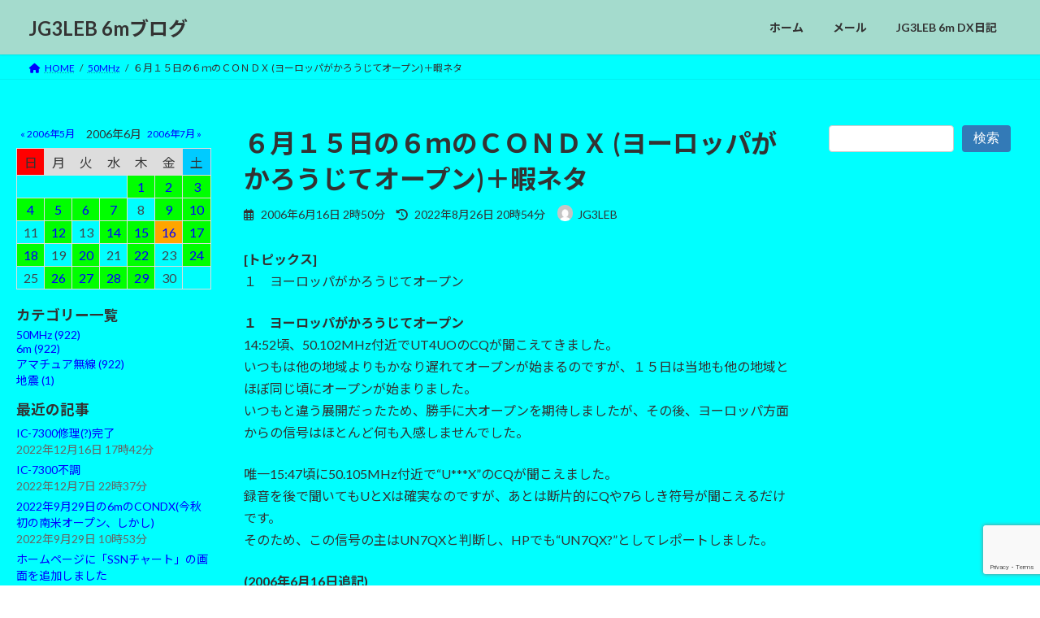

--- FILE ---
content_type: text/html; charset=UTF-8
request_url: https://blog.jg3leb.com/2006/06/16/1
body_size: 90224
content:
<!DOCTYPE html>
<html lang="ja">
<head>
<meta charset="utf-8">
<meta http-equiv="X-UA-Compatible" content="IE=edge">
<meta name="viewport" content="width=device-width, initial-scale=1">
<!-- Google tag (gtag.js) --><script async src="https://www.googletagmanager.com/gtag/js?id=G-7F0B0L7Y9V"></script><script>window.dataLayer = window.dataLayer || [];function gtag(){dataLayer.push(arguments);}gtag('js', new Date());gtag('config', 'G-7F0B0L7Y9V');</script>
<title>６月１５日の６ｍのＣＯＮＤＸ (ヨーロッパがかろうじてオープン)＋暇ネタ | JG3LEB 6mブログ</title>
<meta name='robots' content='max-image-preview:large' />
<link rel='dns-prefetch' href='//ajax.googleapis.com' />
<link rel="alternate" type="application/rss+xml" title="JG3LEB 6mブログ &raquo; フィード" href="https://blog.jg3leb.com/feed/" />
<link rel="alternate" type="application/rss+xml" title="JG3LEB 6mブログ &raquo; コメントフィード" href="https://blog.jg3leb.com/comments/feed/" />
<link rel="alternate" type="application/rss+xml" title="JG3LEB 6mブログ &raquo; ６月１５日の６ｍのＣＯＮＤＸ (ヨーロッパがかろうじてオープン)＋暇ネタ のコメントのフィード" href="https://blog.jg3leb.com/2006/06/16/1/feed/" />
<link rel="alternate" title="oEmbed (JSON)" type="application/json+oembed" href="https://blog.jg3leb.com/wp-json/oembed/1.0/embed?url=https%3A%2F%2Fblog.jg3leb.com%2F2006%2F06%2F16%2F1" />
<link rel="alternate" title="oEmbed (XML)" type="text/xml+oembed" href="https://blog.jg3leb.com/wp-json/oembed/1.0/embed?url=https%3A%2F%2Fblog.jg3leb.com%2F2006%2F06%2F16%2F1&#038;format=xml" />
<meta name="description" content="[トピックス]１　ヨーロッパがかろうじてオープン１　ヨーロッパがかろうじてオープン14:52頃、50.102MHz付近でUT4UOのCQが聞こえてきました。いつもは他の地域よりもかなり遅れてオープンが始まるのですが、１５日は当地も他の地域とほぼ同じ頃にオープンが始まりました。いつもと違う展開だったため、勝手に大オープンを期待しましたが、その後、ヨーロッパ方面からの信号はほとんど何も入感しませんでした。唯一15:47頃に50.105MHz付近で“U***X”の" /><style id='wp-img-auto-sizes-contain-inline-css' type='text/css'>
img:is([sizes=auto i],[sizes^="auto," i]){contain-intrinsic-size:3000px 1500px}
/*# sourceURL=wp-img-auto-sizes-contain-inline-css */
</style>
<link rel='stylesheet' id='vkExUnit_common_style-css' href='https://blog.jg3leb.com/wp/wp-content/plugins/vk-all-in-one-expansion-unit/assets/css/vkExUnit_style.css?ver=9.113.0.1' type='text/css' media='all' />
<style id='vkExUnit_common_style-inline-css' type='text/css'>
:root {--ver_page_top_button_url:url(https://blog.jg3leb.com/wp/wp-content/plugins/vk-all-in-one-expansion-unit/assets/images/to-top-btn-icon.svg);}@font-face {font-weight: normal;font-style: normal;font-family: "vk_sns";src: url("https://blog.jg3leb.com/wp/wp-content/plugins/vk-all-in-one-expansion-unit/inc/sns/icons/fonts/vk_sns.eot?-bq20cj");src: url("https://blog.jg3leb.com/wp/wp-content/plugins/vk-all-in-one-expansion-unit/inc/sns/icons/fonts/vk_sns.eot?#iefix-bq20cj") format("embedded-opentype"),url("https://blog.jg3leb.com/wp/wp-content/plugins/vk-all-in-one-expansion-unit/inc/sns/icons/fonts/vk_sns.woff?-bq20cj") format("woff"),url("https://blog.jg3leb.com/wp/wp-content/plugins/vk-all-in-one-expansion-unit/inc/sns/icons/fonts/vk_sns.ttf?-bq20cj") format("truetype"),url("https://blog.jg3leb.com/wp/wp-content/plugins/vk-all-in-one-expansion-unit/inc/sns/icons/fonts/vk_sns.svg?-bq20cj#vk_sns") format("svg");}
.veu_promotion-alert__content--text {border: 1px solid rgba(0,0,0,0.125);padding: 0.5em 1em;border-radius: var(--vk-size-radius);margin-bottom: var(--vk-margin-block-bottom);font-size: 0.875rem;}/* Alert Content部分に段落タグを入れた場合に最後の段落の余白を0にする */.veu_promotion-alert__content--text p:last-of-type{margin-bottom:0;margin-top: 0;}
/*# sourceURL=vkExUnit_common_style-inline-css */
</style>
<style id='wp-emoji-styles-inline-css' type='text/css'>

	img.wp-smiley, img.emoji {
		display: inline !important;
		border: none !important;
		box-shadow: none !important;
		height: 1em !important;
		width: 1em !important;
		margin: 0 0.07em !important;
		vertical-align: -0.1em !important;
		background: none !important;
		padding: 0 !important;
	}
/*# sourceURL=wp-emoji-styles-inline-css */
</style>
<style id='wp-block-library-inline-css' type='text/css'>
:root{--wp-block-synced-color:#7a00df;--wp-block-synced-color--rgb:122,0,223;--wp-bound-block-color:var(--wp-block-synced-color);--wp-editor-canvas-background:#ddd;--wp-admin-theme-color:#007cba;--wp-admin-theme-color--rgb:0,124,186;--wp-admin-theme-color-darker-10:#006ba1;--wp-admin-theme-color-darker-10--rgb:0,107,160.5;--wp-admin-theme-color-darker-20:#005a87;--wp-admin-theme-color-darker-20--rgb:0,90,135;--wp-admin-border-width-focus:2px}@media (min-resolution:192dpi){:root{--wp-admin-border-width-focus:1.5px}}.wp-element-button{cursor:pointer}:root .has-very-light-gray-background-color{background-color:#eee}:root .has-very-dark-gray-background-color{background-color:#313131}:root .has-very-light-gray-color{color:#eee}:root .has-very-dark-gray-color{color:#313131}:root .has-vivid-green-cyan-to-vivid-cyan-blue-gradient-background{background:linear-gradient(135deg,#00d084,#0693e3)}:root .has-purple-crush-gradient-background{background:linear-gradient(135deg,#34e2e4,#4721fb 50%,#ab1dfe)}:root .has-hazy-dawn-gradient-background{background:linear-gradient(135deg,#faaca8,#dad0ec)}:root .has-subdued-olive-gradient-background{background:linear-gradient(135deg,#fafae1,#67a671)}:root .has-atomic-cream-gradient-background{background:linear-gradient(135deg,#fdd79a,#004a59)}:root .has-nightshade-gradient-background{background:linear-gradient(135deg,#330968,#31cdcf)}:root .has-midnight-gradient-background{background:linear-gradient(135deg,#020381,#2874fc)}:root{--wp--preset--font-size--normal:16px;--wp--preset--font-size--huge:42px}.has-regular-font-size{font-size:1em}.has-larger-font-size{font-size:2.625em}.has-normal-font-size{font-size:var(--wp--preset--font-size--normal)}.has-huge-font-size{font-size:var(--wp--preset--font-size--huge)}:root .has-text-align-center{text-align:center}:root .has-text-align-left{text-align:left}:root .has-text-align-right{text-align:right}.has-fit-text{white-space:nowrap!important}#end-resizable-editor-section{display:none}.aligncenter{clear:both}.items-justified-left{justify-content:flex-start}.items-justified-center{justify-content:center}.items-justified-right{justify-content:flex-end}.items-justified-space-between{justify-content:space-between}.screen-reader-text{word-wrap:normal!important;border:0;clip-path:inset(50%);height:1px;margin:-1px;overflow:hidden;padding:0;position:absolute;width:1px}.screen-reader-text:focus{background-color:#ddd;clip-path:none;color:#444;display:block;font-size:1em;height:auto;left:5px;line-height:normal;padding:15px 23px 14px;text-decoration:none;top:5px;width:auto;z-index:100000}html :where(.has-border-color){border-style:solid}html :where([style*=border-top-color]){border-top-style:solid}html :where([style*=border-right-color]){border-right-style:solid}html :where([style*=border-bottom-color]){border-bottom-style:solid}html :where([style*=border-left-color]){border-left-style:solid}html :where([style*=border-width]){border-style:solid}html :where([style*=border-top-width]){border-top-style:solid}html :where([style*=border-right-width]){border-right-style:solid}html :where([style*=border-bottom-width]){border-bottom-style:solid}html :where([style*=border-left-width]){border-left-style:solid}html :where(img[class*=wp-image-]){height:auto;max-width:100%}:where(figure){margin:0 0 1em}html :where(.is-position-sticky){--wp-admin--admin-bar--position-offset:var(--wp-admin--admin-bar--height,0px)}@media screen and (max-width:600px){html :where(.is-position-sticky){--wp-admin--admin-bar--position-offset:0px}}
.vk-cols--reverse{flex-direction:row-reverse}.vk-cols--hasbtn{margin-bottom:0}.vk-cols--hasbtn>.row>.vk_gridColumn_item,.vk-cols--hasbtn>.wp-block-column{position:relative;padding-bottom:3em}.vk-cols--hasbtn>.row>.vk_gridColumn_item>.wp-block-buttons,.vk-cols--hasbtn>.row>.vk_gridColumn_item>.vk_button,.vk-cols--hasbtn>.wp-block-column>.wp-block-buttons,.vk-cols--hasbtn>.wp-block-column>.vk_button{position:absolute;bottom:0;width:100%}.vk-cols--fit.wp-block-columns{gap:0}.vk-cols--fit.wp-block-columns,.vk-cols--fit.wp-block-columns:not(.is-not-stacked-on-mobile){margin-top:0;margin-bottom:0;justify-content:space-between}.vk-cols--fit.wp-block-columns>.wp-block-column *:last-child,.vk-cols--fit.wp-block-columns:not(.is-not-stacked-on-mobile)>.wp-block-column *:last-child{margin-bottom:0}.vk-cols--fit.wp-block-columns>.wp-block-column>.wp-block-cover,.vk-cols--fit.wp-block-columns:not(.is-not-stacked-on-mobile)>.wp-block-column>.wp-block-cover{margin-top:0}.vk-cols--fit.wp-block-columns.has-background,.vk-cols--fit.wp-block-columns:not(.is-not-stacked-on-mobile).has-background{padding:0}@media(max-width: 599px){.vk-cols--fit.wp-block-columns:not(.has-background)>.wp-block-column:not(.has-background),.vk-cols--fit.wp-block-columns:not(.is-not-stacked-on-mobile):not(.has-background)>.wp-block-column:not(.has-background){padding-left:0 !important;padding-right:0 !important}}@media(min-width: 782px){.vk-cols--fit.wp-block-columns .block-editor-block-list__block.wp-block-column:not(:first-child),.vk-cols--fit.wp-block-columns>.wp-block-column:not(:first-child),.vk-cols--fit.wp-block-columns:not(.is-not-stacked-on-mobile) .block-editor-block-list__block.wp-block-column:not(:first-child),.vk-cols--fit.wp-block-columns:not(.is-not-stacked-on-mobile)>.wp-block-column:not(:first-child){margin-left:0}}@media(min-width: 600px)and (max-width: 781px){.vk-cols--fit.wp-block-columns .wp-block-column:nth-child(2n),.vk-cols--fit.wp-block-columns:not(.is-not-stacked-on-mobile) .wp-block-column:nth-child(2n){margin-left:0}.vk-cols--fit.wp-block-columns .wp-block-column:not(:only-child),.vk-cols--fit.wp-block-columns:not(.is-not-stacked-on-mobile) .wp-block-column:not(:only-child){flex-basis:50% !important}}.vk-cols--fit--gap1.wp-block-columns{gap:1px}@media(min-width: 600px)and (max-width: 781px){.vk-cols--fit--gap1.wp-block-columns .wp-block-column:not(:only-child){flex-basis:calc(50% - 1px) !important}}.vk-cols--fit.vk-cols--grid>.block-editor-block-list__block,.vk-cols--fit.vk-cols--grid>.wp-block-column,.vk-cols--fit.vk-cols--grid:not(.is-not-stacked-on-mobile)>.block-editor-block-list__block,.vk-cols--fit.vk-cols--grid:not(.is-not-stacked-on-mobile)>.wp-block-column{flex-basis:50%;box-sizing:border-box}@media(max-width: 599px){.vk-cols--fit.vk-cols--grid.vk-cols--grid--alignfull>.wp-block-column:nth-child(2)>.wp-block-cover,.vk-cols--fit.vk-cols--grid.vk-cols--grid--alignfull>.wp-block-column:nth-child(2)>.vk_outer,.vk-cols--fit.vk-cols--grid:not(.is-not-stacked-on-mobile).vk-cols--grid--alignfull>.wp-block-column:nth-child(2)>.wp-block-cover,.vk-cols--fit.vk-cols--grid:not(.is-not-stacked-on-mobile).vk-cols--grid--alignfull>.wp-block-column:nth-child(2)>.vk_outer{width:100vw;margin-right:calc((100% - 100vw)/2);margin-left:calc((100% - 100vw)/2)}}@media(min-width: 600px){.vk-cols--fit.vk-cols--grid.vk-cols--grid--alignfull>.wp-block-column:nth-child(2)>.wp-block-cover,.vk-cols--fit.vk-cols--grid.vk-cols--grid--alignfull>.wp-block-column:nth-child(2)>.vk_outer,.vk-cols--fit.vk-cols--grid:not(.is-not-stacked-on-mobile).vk-cols--grid--alignfull>.wp-block-column:nth-child(2)>.wp-block-cover,.vk-cols--fit.vk-cols--grid:not(.is-not-stacked-on-mobile).vk-cols--grid--alignfull>.wp-block-column:nth-child(2)>.vk_outer{margin-right:calc(100% - 50vw);width:50vw}}@media(min-width: 600px){.vk-cols--fit.vk-cols--grid.vk-cols--grid--alignfull.vk-cols--reverse>.wp-block-column,.vk-cols--fit.vk-cols--grid:not(.is-not-stacked-on-mobile).vk-cols--grid--alignfull.vk-cols--reverse>.wp-block-column{margin-left:0;margin-right:0}.vk-cols--fit.vk-cols--grid.vk-cols--grid--alignfull.vk-cols--reverse>.wp-block-column:nth-child(2)>.wp-block-cover,.vk-cols--fit.vk-cols--grid.vk-cols--grid--alignfull.vk-cols--reverse>.wp-block-column:nth-child(2)>.vk_outer,.vk-cols--fit.vk-cols--grid:not(.is-not-stacked-on-mobile).vk-cols--grid--alignfull.vk-cols--reverse>.wp-block-column:nth-child(2)>.wp-block-cover,.vk-cols--fit.vk-cols--grid:not(.is-not-stacked-on-mobile).vk-cols--grid--alignfull.vk-cols--reverse>.wp-block-column:nth-child(2)>.vk_outer{margin-left:calc(100% - 50vw)}}.vk-cols--menu h2,.vk-cols--menu h3,.vk-cols--menu h4,.vk-cols--menu h5{margin-bottom:.2em;text-shadow:#000 0 0 10px}.vk-cols--menu h2:first-child,.vk-cols--menu h3:first-child,.vk-cols--menu h4:first-child,.vk-cols--menu h5:first-child{margin-top:0}.vk-cols--menu p{margin-bottom:1rem;text-shadow:#000 0 0 10px}.vk-cols--menu .wp-block-cover__inner-container:last-child{margin-bottom:0}.vk-cols--fitbnrs .wp-block-column .wp-block-cover:hover img{filter:unset}.vk-cols--fitbnrs .wp-block-column .wp-block-cover:hover{background-color:unset}.vk-cols--fitbnrs .wp-block-column .wp-block-cover:hover .wp-block-cover__image-background{filter:unset !important}.vk-cols--fitbnrs .wp-block-cover .wp-block-cover__inner-container{position:absolute;height:100%;width:100%}.vk-cols--fitbnrs .vk_button{height:100%;margin:0}.vk-cols--fitbnrs .vk_button .vk_button_btn,.vk-cols--fitbnrs .vk_button .btn{height:100%;width:100%;border:none;box-shadow:none;background-color:unset !important;transition:unset}.vk-cols--fitbnrs .vk_button .vk_button_btn:hover,.vk-cols--fitbnrs .vk_button .btn:hover{transition:unset}.vk-cols--fitbnrs .vk_button .vk_button_btn:after,.vk-cols--fitbnrs .vk_button .btn:after{border:none}.vk-cols--fitbnrs .vk_button .vk_button_link_txt{width:100%;position:absolute;top:50%;left:50%;transform:translateY(-50%) translateX(-50%);font-size:2rem;text-shadow:#000 0 0 10px}.vk-cols--fitbnrs .vk_button .vk_button_link_subCaption{width:100%;position:absolute;top:calc(50% + 2.2em);left:50%;transform:translateY(-50%) translateX(-50%);text-shadow:#000 0 0 10px}@media(min-width: 992px){.vk-cols--media.wp-block-columns{gap:3rem}}.vk-fit-map figure{margin-bottom:0}.vk-fit-map iframe{position:relative;margin-bottom:0;display:block;max-height:400px;width:100vw}.vk-fit-map:is(.alignfull,.alignwide) div{max-width:100%}.vk-table--th--width25 :where(tr>*:first-child){width:25%}.vk-table--th--width30 :where(tr>*:first-child){width:30%}.vk-table--th--width35 :where(tr>*:first-child){width:35%}.vk-table--th--width40 :where(tr>*:first-child){width:40%}.vk-table--th--bg-bright :where(tr>*:first-child){background-color:var(--wp--preset--color--bg-secondary, rgba(0, 0, 0, 0.05))}@media(max-width: 599px){.vk-table--mobile-block :is(th,td){width:100%;display:block}.vk-table--mobile-block.wp-block-table table :is(th,td){border-top:none}}.vk-table--width--th25 :where(tr>*:first-child){width:25%}.vk-table--width--th30 :where(tr>*:first-child){width:30%}.vk-table--width--th35 :where(tr>*:first-child){width:35%}.vk-table--width--th40 :where(tr>*:first-child){width:40%}.no-margin{margin:0}@media(max-width: 599px){.wp-block-image.vk-aligncenter--mobile>.alignright{float:none;margin-left:auto;margin-right:auto}.vk-no-padding-horizontal--mobile{padding-left:0 !important;padding-right:0 !important}}
/* VK Color Palettes */:root{ --wp--preset--color--vk-color-primary:#337ab7}/* --vk-color-primary is deprecated. */:root{ --vk-color-primary: var(--wp--preset--color--vk-color-primary);}:root{ --wp--preset--color--vk-color-primary-dark:#296292}/* --vk-color-primary-dark is deprecated. */:root{ --vk-color-primary-dark: var(--wp--preset--color--vk-color-primary-dark);}:root{ --wp--preset--color--vk-color-primary-vivid:#3886c9}/* --vk-color-primary-vivid is deprecated. */:root{ --vk-color-primary-vivid: var(--wp--preset--color--vk-color-primary-vivid);}

/*# sourceURL=wp-block-library-inline-css */
</style><style id='wp-block-group-inline-css' type='text/css'>
.wp-block-group{box-sizing:border-box}:where(.wp-block-group.wp-block-group-is-layout-constrained){position:relative}
/*# sourceURL=https://blog.jg3leb.com/wp/wp-content/plugins/gutenberg/build/styles/block-library/group/style.css */
</style>
<style id='wp-block-paragraph-inline-css' type='text/css'>
.is-small-text{font-size:.875em}.is-regular-text{font-size:1em}.is-large-text{font-size:2.25em}.is-larger-text{font-size:3em}.has-drop-cap:not(:focus):first-letter{float:left;font-size:8.4em;font-style:normal;font-weight:100;line-height:.68;margin:.05em .1em 0 0;text-transform:uppercase}body.rtl .has-drop-cap:not(:focus):first-letter{float:none;margin-left:.1em}p.has-drop-cap.has-background{overflow:hidden}:root :where(p.has-background){padding:1.25em 2.375em}:where(p.has-text-color:not(.has-link-color)) a{color:inherit}p.has-text-align-left[style*="writing-mode:vertical-lr"],p.has-text-align-right[style*="writing-mode:vertical-rl"]{rotate:180deg}
/*# sourceURL=https://blog.jg3leb.com/wp/wp-content/plugins/gutenberg/build/styles/block-library/paragraph/style.css */
</style>
<style id='wp-block-categories-inline-css' type='text/css'>
.wp-block-categories{box-sizing:border-box}.wp-block-categories.alignleft{margin-right:2em}.wp-block-categories.alignright{margin-left:2em}.wp-block-categories.wp-block-categories-dropdown.aligncenter{text-align:center}.wp-block-categories .wp-block-categories__label{display:block;width:100%}
/*# sourceURL=https://blog.jg3leb.com/wp/wp-content/plugins/gutenberg/build/styles/block-library/categories/style.css */
</style>
<style id='wp-block-heading-inline-css' type='text/css'>
h1:where(.wp-block-heading).has-background,h2:where(.wp-block-heading).has-background,h3:where(.wp-block-heading).has-background,h4:where(.wp-block-heading).has-background,h5:where(.wp-block-heading).has-background,h6:where(.wp-block-heading).has-background{padding:1.25em 2.375em}h1.has-text-align-left[style*=writing-mode]:where([style*=vertical-lr]),h1.has-text-align-right[style*=writing-mode]:where([style*=vertical-rl]),h2.has-text-align-left[style*=writing-mode]:where([style*=vertical-lr]),h2.has-text-align-right[style*=writing-mode]:where([style*=vertical-rl]),h3.has-text-align-left[style*=writing-mode]:where([style*=vertical-lr]),h3.has-text-align-right[style*=writing-mode]:where([style*=vertical-rl]),h4.has-text-align-left[style*=writing-mode]:where([style*=vertical-lr]),h4.has-text-align-right[style*=writing-mode]:where([style*=vertical-rl]),h5.has-text-align-left[style*=writing-mode]:where([style*=vertical-lr]),h5.has-text-align-right[style*=writing-mode]:where([style*=vertical-rl]),h6.has-text-align-left[style*=writing-mode]:where([style*=vertical-lr]),h6.has-text-align-right[style*=writing-mode]:where([style*=vertical-rl]){rotate:180deg}
/*# sourceURL=https://blog.jg3leb.com/wp/wp-content/plugins/gutenberg/build/styles/block-library/heading/style.css */
</style>
<style id='wp-block-search-inline-css' type='text/css'>
.wp-block-search__button{margin-left:10px;word-break:normal}.wp-block-search__button.has-icon{line-height:0}.wp-block-search__button svg{fill:currentColor;height:1.25em;min-height:24px;min-width:24px;vertical-align:text-bottom;width:1.25em}:where(.wp-block-search__button){border:1px solid #ccc;padding:6px 10px}.wp-block-search__inside-wrapper{display:flex;flex:auto;flex-wrap:nowrap;max-width:100%}.wp-block-search__label{width:100%}.wp-block-search.wp-block-search__button-only .wp-block-search__button{box-sizing:border-box;display:flex;flex-shrink:0;justify-content:center;margin-left:0;max-width:100%}.wp-block-search.wp-block-search__button-only .wp-block-search__inside-wrapper{min-width:0!important;transition-property:width}.wp-block-search.wp-block-search__button-only .wp-block-search__input{flex-basis:100%;transition-duration:.3s}.wp-block-search.wp-block-search__button-only.wp-block-search__searchfield-hidden,.wp-block-search.wp-block-search__button-only.wp-block-search__searchfield-hidden .wp-block-search__inside-wrapper{overflow:hidden}.wp-block-search.wp-block-search__button-only.wp-block-search__searchfield-hidden .wp-block-search__input{border-left-width:0!important;border-right-width:0!important;flex-basis:0;flex-grow:0;margin:0;min-width:0!important;padding-left:0!important;padding-right:0!important;width:0!important}:where(.wp-block-search__input){appearance:none;border:1px solid #949494;flex-grow:1;font-family:inherit;font-size:inherit;font-style:inherit;font-weight:inherit;letter-spacing:inherit;line-height:inherit;margin-left:0;margin-right:0;min-width:3rem;padding:8px;text-decoration:unset!important;text-transform:inherit}:where(.wp-block-search__button-inside .wp-block-search__inside-wrapper){background-color:#fff;border:1px solid #949494;box-sizing:border-box;padding:4px}:where(.wp-block-search__button-inside .wp-block-search__inside-wrapper) .wp-block-search__input{border:none;border-radius:0;padding:0 4px}:where(.wp-block-search__button-inside .wp-block-search__inside-wrapper) .wp-block-search__input:focus{outline:none}:where(.wp-block-search__button-inside .wp-block-search__inside-wrapper) :where(.wp-block-search__button){padding:4px 8px}.wp-block-search.aligncenter .wp-block-search__inside-wrapper{margin:auto}.wp-block[data-align=right] .wp-block-search.wp-block-search__button-only .wp-block-search__inside-wrapper{float:right}
/*# sourceURL=https://blog.jg3leb.com/wp/wp-content/plugins/gutenberg/build/styles/block-library/search/style.css */
</style>
<style id='global-styles-inline-css' type='text/css'>
:root{--wp--preset--aspect-ratio--square: 1;--wp--preset--aspect-ratio--4-3: 4/3;--wp--preset--aspect-ratio--3-4: 3/4;--wp--preset--aspect-ratio--3-2: 3/2;--wp--preset--aspect-ratio--2-3: 2/3;--wp--preset--aspect-ratio--16-9: 16/9;--wp--preset--aspect-ratio--9-16: 9/16;--wp--preset--color--black: #000000;--wp--preset--color--cyan-bluish-gray: #abb8c3;--wp--preset--color--white: #ffffff;--wp--preset--color--pale-pink: #f78da7;--wp--preset--color--vivid-red: #cf2e2e;--wp--preset--color--luminous-vivid-orange: #ff6900;--wp--preset--color--luminous-vivid-amber: #fcb900;--wp--preset--color--light-green-cyan: #7bdcb5;--wp--preset--color--vivid-green-cyan: #00d084;--wp--preset--color--pale-cyan-blue: #8ed1fc;--wp--preset--color--vivid-cyan-blue: #0693e3;--wp--preset--color--vivid-purple: #9b51e0;--wp--preset--color--vk-color-primary: #337ab7;--wp--preset--color--vk-color-primary-dark: #296292;--wp--preset--color--vk-color-primary-vivid: #3886c9;--wp--preset--gradient--vivid-cyan-blue-to-vivid-purple: linear-gradient(135deg,rgba(6,147,227,1) 0%,rgb(155,81,224) 100%);--wp--preset--gradient--light-green-cyan-to-vivid-green-cyan: linear-gradient(135deg,rgb(122,220,180) 0%,rgb(0,208,130) 100%);--wp--preset--gradient--luminous-vivid-amber-to-luminous-vivid-orange: linear-gradient(135deg,rgba(252,185,0,1) 0%,rgba(255,105,0,1) 100%);--wp--preset--gradient--luminous-vivid-orange-to-vivid-red: linear-gradient(135deg,rgba(255,105,0,1) 0%,rgb(207,46,46) 100%);--wp--preset--gradient--very-light-gray-to-cyan-bluish-gray: linear-gradient(135deg,rgb(238,238,238) 0%,rgb(169,184,195) 100%);--wp--preset--gradient--cool-to-warm-spectrum: linear-gradient(135deg,rgb(74,234,220) 0%,rgb(151,120,209) 20%,rgb(207,42,186) 40%,rgb(238,44,130) 60%,rgb(251,105,98) 80%,rgb(254,248,76) 100%);--wp--preset--gradient--blush-light-purple: linear-gradient(135deg,rgb(255,206,236) 0%,rgb(152,150,240) 100%);--wp--preset--gradient--blush-bordeaux: linear-gradient(135deg,rgb(254,205,165) 0%,rgb(254,45,45) 50%,rgb(107,0,62) 100%);--wp--preset--gradient--luminous-dusk: linear-gradient(135deg,rgb(255,203,112) 0%,rgb(199,81,192) 50%,rgb(65,88,208) 100%);--wp--preset--gradient--pale-ocean: linear-gradient(135deg,rgb(255,245,203) 0%,rgb(182,227,212) 50%,rgb(51,167,181) 100%);--wp--preset--gradient--electric-grass: linear-gradient(135deg,rgb(202,248,128) 0%,rgb(113,206,126) 100%);--wp--preset--gradient--midnight: linear-gradient(135deg,rgb(2,3,129) 0%,rgb(40,116,252) 100%);--wp--preset--gradient--vivid-green-cyan-to-vivid-cyan-blue: linear-gradient(135deg,rgba(0,208,132,1) 0%,rgba(6,147,227,1) 100%);--wp--preset--font-size--small: 14px;--wp--preset--font-size--medium: 20px;--wp--preset--font-size--large: 24px;--wp--preset--font-size--x-large: 42px;--wp--preset--font-size--regular: 16px;--wp--preset--font-size--huge: 36px;--wp--preset--spacing--20: 0.44rem;--wp--preset--spacing--30: 0.67rem;--wp--preset--spacing--40: 1rem;--wp--preset--spacing--50: 1.5rem;--wp--preset--spacing--60: 2.25rem;--wp--preset--spacing--70: 3.38rem;--wp--preset--spacing--80: 5.06rem;--wp--preset--shadow--natural: 6px 6px 9px rgba(0, 0, 0, 0.2);--wp--preset--shadow--deep: 12px 12px 50px rgba(0, 0, 0, 0.4);--wp--preset--shadow--sharp: 6px 6px 0px rgba(0, 0, 0, 0.2);--wp--preset--shadow--outlined: 6px 6px 0px -3px rgb(255, 255, 255), 6px 6px rgb(0, 0, 0);--wp--preset--shadow--crisp: 6px 6px 0px rgb(0, 0, 0);}:where(.is-layout-flex){gap: 0.5em;}:where(.is-layout-grid){gap: 0.5em;}body .is-layout-flex{display: flex;}.is-layout-flex{flex-wrap: wrap;align-items: center;}.is-layout-flex > :is(*, div){margin: 0;}body .is-layout-grid{display: grid;}.is-layout-grid > :is(*, div){margin: 0;}:where(.wp-block-columns.is-layout-flex){gap: 2em;}:where(.wp-block-columns.is-layout-grid){gap: 2em;}:where(.wp-block-post-template.is-layout-flex){gap: 1.25em;}:where(.wp-block-post-template.is-layout-grid){gap: 1.25em;}.has-black-color{color: var(--wp--preset--color--black) !important;}.has-cyan-bluish-gray-color{color: var(--wp--preset--color--cyan-bluish-gray) !important;}.has-white-color{color: var(--wp--preset--color--white) !important;}.has-pale-pink-color{color: var(--wp--preset--color--pale-pink) !important;}.has-vivid-red-color{color: var(--wp--preset--color--vivid-red) !important;}.has-luminous-vivid-orange-color{color: var(--wp--preset--color--luminous-vivid-orange) !important;}.has-luminous-vivid-amber-color{color: var(--wp--preset--color--luminous-vivid-amber) !important;}.has-light-green-cyan-color{color: var(--wp--preset--color--light-green-cyan) !important;}.has-vivid-green-cyan-color{color: var(--wp--preset--color--vivid-green-cyan) !important;}.has-pale-cyan-blue-color{color: var(--wp--preset--color--pale-cyan-blue) !important;}.has-vivid-cyan-blue-color{color: var(--wp--preset--color--vivid-cyan-blue) !important;}.has-vivid-purple-color{color: var(--wp--preset--color--vivid-purple) !important;}.has-vk-color-primary-color{color: var(--wp--preset--color--vk-color-primary) !important;}.has-vk-color-primary-dark-color{color: var(--wp--preset--color--vk-color-primary-dark) !important;}.has-vk-color-primary-vivid-color{color: var(--wp--preset--color--vk-color-primary-vivid) !important;}.has-black-background-color{background-color: var(--wp--preset--color--black) !important;}.has-cyan-bluish-gray-background-color{background-color: var(--wp--preset--color--cyan-bluish-gray) !important;}.has-white-background-color{background-color: var(--wp--preset--color--white) !important;}.has-pale-pink-background-color{background-color: var(--wp--preset--color--pale-pink) !important;}.has-vivid-red-background-color{background-color: var(--wp--preset--color--vivid-red) !important;}.has-luminous-vivid-orange-background-color{background-color: var(--wp--preset--color--luminous-vivid-orange) !important;}.has-luminous-vivid-amber-background-color{background-color: var(--wp--preset--color--luminous-vivid-amber) !important;}.has-light-green-cyan-background-color{background-color: var(--wp--preset--color--light-green-cyan) !important;}.has-vivid-green-cyan-background-color{background-color: var(--wp--preset--color--vivid-green-cyan) !important;}.has-pale-cyan-blue-background-color{background-color: var(--wp--preset--color--pale-cyan-blue) !important;}.has-vivid-cyan-blue-background-color{background-color: var(--wp--preset--color--vivid-cyan-blue) !important;}.has-vivid-purple-background-color{background-color: var(--wp--preset--color--vivid-purple) !important;}.has-vk-color-primary-background-color{background-color: var(--wp--preset--color--vk-color-primary) !important;}.has-vk-color-primary-dark-background-color{background-color: var(--wp--preset--color--vk-color-primary-dark) !important;}.has-vk-color-primary-vivid-background-color{background-color: var(--wp--preset--color--vk-color-primary-vivid) !important;}.has-black-border-color{border-color: var(--wp--preset--color--black) !important;}.has-cyan-bluish-gray-border-color{border-color: var(--wp--preset--color--cyan-bluish-gray) !important;}.has-white-border-color{border-color: var(--wp--preset--color--white) !important;}.has-pale-pink-border-color{border-color: var(--wp--preset--color--pale-pink) !important;}.has-vivid-red-border-color{border-color: var(--wp--preset--color--vivid-red) !important;}.has-luminous-vivid-orange-border-color{border-color: var(--wp--preset--color--luminous-vivid-orange) !important;}.has-luminous-vivid-amber-border-color{border-color: var(--wp--preset--color--luminous-vivid-amber) !important;}.has-light-green-cyan-border-color{border-color: var(--wp--preset--color--light-green-cyan) !important;}.has-vivid-green-cyan-border-color{border-color: var(--wp--preset--color--vivid-green-cyan) !important;}.has-pale-cyan-blue-border-color{border-color: var(--wp--preset--color--pale-cyan-blue) !important;}.has-vivid-cyan-blue-border-color{border-color: var(--wp--preset--color--vivid-cyan-blue) !important;}.has-vivid-purple-border-color{border-color: var(--wp--preset--color--vivid-purple) !important;}.has-vk-color-primary-border-color{border-color: var(--wp--preset--color--vk-color-primary) !important;}.has-vk-color-primary-dark-border-color{border-color: var(--wp--preset--color--vk-color-primary-dark) !important;}.has-vk-color-primary-vivid-border-color{border-color: var(--wp--preset--color--vk-color-primary-vivid) !important;}.has-vivid-cyan-blue-to-vivid-purple-gradient-background{background: var(--wp--preset--gradient--vivid-cyan-blue-to-vivid-purple) !important;}.has-light-green-cyan-to-vivid-green-cyan-gradient-background{background: var(--wp--preset--gradient--light-green-cyan-to-vivid-green-cyan) !important;}.has-luminous-vivid-amber-to-luminous-vivid-orange-gradient-background{background: var(--wp--preset--gradient--luminous-vivid-amber-to-luminous-vivid-orange) !important;}.has-luminous-vivid-orange-to-vivid-red-gradient-background{background: var(--wp--preset--gradient--luminous-vivid-orange-to-vivid-red) !important;}.has-very-light-gray-to-cyan-bluish-gray-gradient-background{background: var(--wp--preset--gradient--very-light-gray-to-cyan-bluish-gray) !important;}.has-cool-to-warm-spectrum-gradient-background{background: var(--wp--preset--gradient--cool-to-warm-spectrum) !important;}.has-blush-light-purple-gradient-background{background: var(--wp--preset--gradient--blush-light-purple) !important;}.has-blush-bordeaux-gradient-background{background: var(--wp--preset--gradient--blush-bordeaux) !important;}.has-luminous-dusk-gradient-background{background: var(--wp--preset--gradient--luminous-dusk) !important;}.has-pale-ocean-gradient-background{background: var(--wp--preset--gradient--pale-ocean) !important;}.has-electric-grass-gradient-background{background: var(--wp--preset--gradient--electric-grass) !important;}.has-midnight-gradient-background{background: var(--wp--preset--gradient--midnight) !important;}.has-small-font-size{font-size: var(--wp--preset--font-size--small) !important;}.has-medium-font-size{font-size: var(--wp--preset--font-size--medium) !important;}.has-large-font-size{font-size: var(--wp--preset--font-size--large) !important;}.has-x-large-font-size{font-size: var(--wp--preset--font-size--x-large) !important;}
/*# sourceURL=global-styles-inline-css */
</style>

<style id='classic-theme-styles-inline-css' type='text/css'>
.wp-block-button__link{background-color:#32373c;border-radius:9999px;box-shadow:none;color:#fff;font-size:1.125em;padding:calc(.667em + 2px) calc(1.333em + 2px);text-decoration:none}.wp-block-file__button{background:#32373c;color:#fff}.wp-block-accordion-heading{margin:0}.wp-block-accordion-heading__toggle{background-color:inherit!important;color:inherit!important}.wp-block-accordion-heading__toggle:not(:focus-visible){outline:none}.wp-block-accordion-heading__toggle:focus,.wp-block-accordion-heading__toggle:hover{background-color:inherit!important;border:none;box-shadow:none;color:inherit;padding:var(--wp--preset--spacing--20,1em) 0;text-decoration:none}.wp-block-accordion-heading__toggle:focus-visible{outline:auto;outline-offset:0}
/*# sourceURL=https://blog.jg3leb.com/wp/wp-content/plugins/gutenberg/build/styles/block-library/classic.css */
</style>
<link rel='stylesheet' id='contact-form-7-css' href='https://blog.jg3leb.com/wp/wp-content/plugins/contact-form-7/includes/css/styles.css?ver=6.1.4' type='text/css' media='all' />
<link rel='stylesheet' id='cf7msm_styles-css' href='https://blog.jg3leb.com/wp/wp-content/plugins/contact-form-7-multi-step-module/resources/cf7msm.css?ver=4.5' type='text/css' media='all' />
<link rel='stylesheet' id='leb-blog-calendar-style-css' href='https://blog.jg3leb.com/wp/wp-content/plugins/leb-blog-calendar/assets/css/style.css?ver=1.0' type='text/css' media='all' />
<link rel='stylesheet' id='leb-latest-comments-style-css' href='https://blog.jg3leb.com/wp/wp-content/plugins/leb-latest-comments/assets/css/style.css?ver=1.0' type='text/css' media='all' />
<link rel='stylesheet' id='vk-swiper-style-css' href='https://blog.jg3leb.com/wp/wp-content/plugins/vk-blocks/vendor/vektor-inc/vk-swiper/src/assets/css/swiper-bundle.min.css?ver=11.0.2' type='text/css' media='all' />
<link rel='stylesheet' id='lightning-common-style-css' href='https://blog.jg3leb.com/wp/wp-content/themes/lightning/_g3/assets/css/style.css?ver=15.31.1' type='text/css' media='all' />
<style id='lightning-common-style-inline-css' type='text/css'>
/* Lightning */:root {--vk-color-primary:#337ab7;--vk-color-primary-dark:#296292;--vk-color-primary-vivid:#3886c9;--g_nav_main_acc_icon_open_url:url(https://blog.jg3leb.com/wp/wp-content/themes/lightning/_g3/inc/vk-mobile-nav/package/images/vk-menu-acc-icon-open-black.svg);--g_nav_main_acc_icon_close_url: url(https://blog.jg3leb.com/wp/wp-content/themes/lightning/_g3/inc/vk-mobile-nav/package/images/vk-menu-close-black.svg);--g_nav_sub_acc_icon_open_url: url(https://blog.jg3leb.com/wp/wp-content/themes/lightning/_g3/inc/vk-mobile-nav/package/images/vk-menu-acc-icon-open-white.svg);--g_nav_sub_acc_icon_close_url: url(https://blog.jg3leb.com/wp/wp-content/themes/lightning/_g3/inc/vk-mobile-nav/package/images/vk-menu-close-white.svg);}
:root{--swiper-navigation-color: #fff;}
/* vk-mobile-nav */:root {--vk-mobile-nav-menu-btn-bg-src: url("https://blog.jg3leb.com/wp/wp-content/themes/lightning/_g3/inc/vk-mobile-nav/package/images/vk-menu-btn-black.svg");--vk-mobile-nav-menu-btn-close-bg-src: url("https://blog.jg3leb.com/wp/wp-content/themes/lightning/_g3/inc/vk-mobile-nav/package/images/vk-menu-close-black.svg");--vk-menu-acc-icon-open-black-bg-src: url("https://blog.jg3leb.com/wp/wp-content/themes/lightning/_g3/inc/vk-mobile-nav/package/images/vk-menu-acc-icon-open-black.svg");--vk-menu-acc-icon-open-white-bg-src: url("https://blog.jg3leb.com/wp/wp-content/themes/lightning/_g3/inc/vk-mobile-nav/package/images/vk-menu-acc-icon-open-white.svg");--vk-menu-acc-icon-close-black-bg-src: url("https://blog.jg3leb.com/wp/wp-content/themes/lightning/_g3/inc/vk-mobile-nav/package/images/vk-menu-close-black.svg");--vk-menu-acc-icon-close-white-bg-src: url("https://blog.jg3leb.com/wp/wp-content/themes/lightning/_g3/inc/vk-mobile-nav/package/images/vk-menu-close-white.svg");}
/*# sourceURL=lightning-common-style-inline-css */
</style>
<link rel='stylesheet' id='lightning-design-style-css' href='https://blog.jg3leb.com/wp/wp-content/themes/lightning/_g3/design-skin/origin3/css/style.css?ver=15.31.1' type='text/css' media='all' />
<style id='lightning-design-style-inline-css' type='text/css'>
.tagcloud a:before { font-family: "Font Awesome 5 Free";content: "\f02b";font-weight: bold; }
/* Lightning G3 Three Colomn Unit */@media (min-width: 992px) {.header_scrolled .global-nav.global-nav--scrolled--nav-center .global-nav-list>li {width: 100%;}}.site-body-container.container {display: flex;justify-content: space-between;flex-wrap: wrap;margin-left: auto;margin-right: auto;padding-left: 0;padding-right: 0;}.site-body-bottom .container {padding-left: 0;padding-right: 0;}.sub-section,.main-section,.add-section {flex-basis: auto;float:none;margin-left: 0;margin-right: 0;}@media ( max-width: 999px ) {body.device-pc .vk-mobile-nav-menu-btn {display: block;}.site-header-logo {font-size: 1.6rem;float: inherit;text-align: center;display: block;margin: 0 auto;padding: 0 45px;}.site-header-logo.navbar-brand {float: none;height: auto;}.navbar-header {float: none;}.site-head-container.container .navbar-header {padding: 0;}.global-nav {display: none;}}@media ( max-width: 1279px ) {.container,.global-nav--layout--penetration .global-nav-list,.header_scrolled .global-nav.global-nav--scrolled--nav-container .global-nav-list {width: calc( 100% - 40px );max-width: calc( 100% - 40px );}.main-section,.sub-section,.add-section {width: 100%;max-width: 100%;}.add-section {display: none;}}@media ( min-width: 1280px ) and ( max-width: 9999px ) {.container,.global-nav--layout--penetration .global-nav-list,.header_scrolled .global-nav.global-nav--scrolled--nav-container .global-nav-list {width: 1240px;max-width: 1240px;}.main-section {width: 680px;max-width: 680px;margin-left: 40px;margin-right: 40px;order: 1;}.sub-section {width: 240px;max-width: 240px;order: 0;}.add-section {width: 240px;max-width: 240px;order: 2;display: block;}}
/*# sourceURL=lightning-design-style-inline-css */
</style>
<link rel='stylesheet' id='my-lightning-custom-css' href='https://blog.jg3leb.com/wp/wp-content/themes/jg3leb/assets/css/style.css?ver=1659451625' type='text/css' media='all' />
<link rel='stylesheet' id='colorbox-css' href='https://blog.jg3leb.com/wp/wp-content/themes/jg3leb/assets/css/colorbox.css?ver=6.9' type='text/css' media='all' />
<link rel='stylesheet' id='jg3leb-common-css' href='https://blog.jg3leb.com/wp/wp-content/themes/jg3leb/assets/css/common.css?ver=6.9' type='text/css' media='all' />
<link rel='stylesheet' id='vk-blog-card-css' href='https://blog.jg3leb.com/wp/wp-content/themes/lightning/_g3/inc/vk-wp-oembed-blog-card/package/css/blog-card.css?ver=6.9' type='text/css' media='all' />
<link rel='stylesheet' id='veu-cta-css' href='https://blog.jg3leb.com/wp/wp-content/plugins/vk-all-in-one-expansion-unit/inc/call-to-action/package/assets/css/style.css?ver=9.113.0.1' type='text/css' media='all' />
<link rel='stylesheet' id='vk-blocks-build-css-css' href='https://blog.jg3leb.com/wp/wp-content/plugins/vk-blocks/build/block-build.css?ver=1.115.2.1' type='text/css' media='all' />
<style id='vk-blocks-build-css-inline-css' type='text/css'>

	:root {
		--vk_image-mask-circle: url(https://blog.jg3leb.com/wp/wp-content/plugins/vk-blocks/inc/vk-blocks/images/circle.svg);
		--vk_image-mask-wave01: url(https://blog.jg3leb.com/wp/wp-content/plugins/vk-blocks/inc/vk-blocks/images/wave01.svg);
		--vk_image-mask-wave02: url(https://blog.jg3leb.com/wp/wp-content/plugins/vk-blocks/inc/vk-blocks/images/wave02.svg);
		--vk_image-mask-wave03: url(https://blog.jg3leb.com/wp/wp-content/plugins/vk-blocks/inc/vk-blocks/images/wave03.svg);
		--vk_image-mask-wave04: url(https://blog.jg3leb.com/wp/wp-content/plugins/vk-blocks/inc/vk-blocks/images/wave04.svg);
	}
	

	:root {

		--vk-balloon-border-width:1px;

		--vk-balloon-speech-offset:-12px;
	}
	

	:root {
		--vk_flow-arrow: url(https://blog.jg3leb.com/wp/wp-content/plugins/vk-blocks/inc/vk-blocks/images/arrow_bottom.svg);
	}
	
/*# sourceURL=vk-blocks-build-css-inline-css */
</style>
<link rel='stylesheet' id='lightning-theme-style-css' href='https://blog.jg3leb.com/wp/wp-content/themes/jg3leb/style.css?ver=15.31.1' type='text/css' media='all' />
<link rel='stylesheet' id='vk-font-awesome-css' href='https://blog.jg3leb.com/wp/wp-content/themes/lightning/vendor/vektor-inc/font-awesome-versions/src/versions/6/css/all.min.css?ver=6.6.0' type='text/css' media='all' />
<script type="text/javascript" src="https://ajax.googleapis.com/ajax/libs/jquery/1/jquery.min.js?ver=6.9" id="jquery-js"></script>
<script type="text/javascript" src="https://blog.jg3leb.com/wp/wp-content/themes/jg3leb/assets/js/jquery.colorbox-min.js?ver=6.9" id="colorbox-js"></script>
<script type="text/javascript" src="https://blog.jg3leb.com/wp/wp-content/themes/jg3leb/assets/js/single.js?ver=6.9" id="single-js"></script>
<link rel="https://api.w.org/" href="https://blog.jg3leb.com/wp-json/" /><link rel="alternate" title="JSON" type="application/json" href="https://blog.jg3leb.com/wp-json/wp/v2/posts/82" /><link rel="EditURI" type="application/rsd+xml" title="RSD" href="https://blog.jg3leb.com/wp/xmlrpc.php?rsd" />
<meta name="generator" content="WordPress 6.9" />
<link rel="canonical" href="https://blog.jg3leb.com/2006/06/16/1" />
<link rel='shortlink' href='https://blog.jg3leb.com/?p=82' />
<style type="text/css" id="custom-background-css">
body.custom-background { background-color: #00ffff; }
</style>
	<link rel="icon" href="https://blog.jg3leb.com/wp/wp-content/uploads/2022/09/twitter_icon.jpg" sizes="32x32" />
<link rel="icon" href="https://blog.jg3leb.com/wp/wp-content/uploads/2022/09/twitter_icon.jpg" sizes="192x192" />
<link rel="apple-touch-icon" href="https://blog.jg3leb.com/wp/wp-content/uploads/2022/09/twitter_icon.jpg" />
<meta name="msapplication-TileImage" content="https://blog.jg3leb.com/wp/wp-content/uploads/2022/09/twitter_icon.jpg" />
<!-- [ VK All in One Expansion Unit Article Structure Data ] --><script type="application/ld+json">{"@context":"https://schema.org/","@type":"Article","headline":"６月１５日の６ｍのＣＯＮＤＸ (ヨーロッパがかろうじてオープン)＋暇ネタ","image":"","datePublished":"2006-06-16T02:50:00+09:00","dateModified":"2022-08-26T20:54:36+09:00","author":{"@type":"","name":"JG3LEB","url":"https://blog.jg3leb.com/","sameAs":""}}</script><!-- [ / VK All in One Expansion Unit Article Structure Data ] --><link rel='stylesheet' id='add_google_fonts_Lato-css' href='//fonts.googleapis.com/css2?family=Lato%3Awght%40400%3B700&#038;display=swap&#038;subset=japanese&#038;ver=15.31.1' type='text/css' media='all' />
<link rel='stylesheet' id='add_google_fonts_noto_sans-css' href='//fonts.googleapis.com/css2?family=Noto+Sans+JP%3Awght%40400%3B700&#038;display=swap&#038;subset=japanese&#038;ver=15.31.1' type='text/css' media='all' />
</head>
<body class="wp-singular post-template-default single single-post postid-82 single-format-standard custom-background wp-embed-responsive wp-theme-lightning wp-child-theme-jg3leb vk-blocks device-pc fa_v6_css post-name-200606-article_16-html category-50mhz category-6m category-amateur-radio post-type-post">
<a class="skip-link screen-reader-text" href="#main">コンテンツへスキップ</a>
<a class="skip-link screen-reader-text" href="#vk-mobile-nav">ナビゲーションに移動</a>

<header id="site-header" class="site-header site-header--layout--nav-float">
		<div id="site-header-container" class="site-header-container container">

				<div class="site-header-logo">
		<a href="https://blog.jg3leb.com/">
			<span>JG3LEB 6mブログ</span>
		</a>
		</div>

		
		<nav id="global-nav" class="global-nav global-nav--layout--float-right"><ul id="menu-%e3%83%a1%e3%83%8b%e3%83%a5%e3%83%bc" class="menu vk-menu-acc global-nav-list nav"><li id="menu-item-2110" class="menu-item menu-item-type-custom menu-item-object-custom menu-item-home"><a href="https://blog.jg3leb.com/"><strong class="global-nav-name">ホーム</strong></a></li>
<li id="menu-item-2111" class="menu-item menu-item-type-post_type menu-item-object-page"><a href="https://blog.jg3leb.com/mail"><strong class="global-nav-name">メール</strong></a></li>
<li id="menu-item-2112" class="menu-item menu-item-type-custom menu-item-object-custom"><a target="_blank" href="https://6m-dx.jg3leb.com/"><strong class="global-nav-name">JG3LEB 6m DX日記</strong></a></li>
</ul></nav>	</div>
	</header>



	
	<!-- [ #breadcrumb ] --><div id="breadcrumb" class="breadcrumb"><div class="container"><ol class="breadcrumb-list" itemscope itemtype="https://schema.org/BreadcrumbList"><li class="breadcrumb-list__item breadcrumb-list__item--home" itemprop="itemListElement" itemscope itemtype="http://schema.org/ListItem"><a href="https://blog.jg3leb.com" itemprop="item"><i class="fas fa-fw fa-home"></i><span itemprop="name">HOME</span></a><meta itemprop="position" content="1" /></li><li class="breadcrumb-list__item" itemprop="itemListElement" itemscope itemtype="http://schema.org/ListItem"><a href="https://blog.jg3leb.com/category/50mhz" itemprop="item"><span itemprop="name">50MHz</span></a><meta itemprop="position" content="2" /></li><li class="breadcrumb-list__item" itemprop="itemListElement" itemscope itemtype="http://schema.org/ListItem"><span itemprop="name">６月１５日の６ｍのＣＯＮＤＸ (ヨーロッパがかろうじてオープン)＋暇ネタ</span><meta itemprop="position" content="3" /></li></ol></div></div><!-- [ /#breadcrumb ] -->


<div class="site-body">
		<div class="site-body-container container">

		<div class="main-section main-section-col-three" id="main" role="main">
			
			<article id="post-82" class="entry entry-full post-82 post type-post status-publish format-standard hentry category-50mhz category-6m category-amateur-radio">

	
	
		<header class="entry-header">
			<h1 class="entry-title">
									６月１５日の６ｍのＣＯＮＤＸ (ヨーロッパがかろうじてオープン)＋暇ネタ							</h1>
			<div class="entry-meta"><span class="entry-meta-item entry-meta-item-date">
			<i class="far fa-calendar-alt"></i>
			<span class="published">2006年6月16日 2時50分</span>
			</span><span class="entry-meta-item entry-meta-item-updated">
			<i class="fas fa-history"></i>
			<span class="screen-reader-text">最終更新日時 : </span>
			<span class="updated">2022年8月26日 20時54分</span>
			</span><span class="entry-meta-item entry-meta-item-author">
				<span class="vcard author"><span class="entry-meta-item-author-image"><img alt='' src='https://secure.gravatar.com/avatar/1fd0f0aa614d1d325ac15b2dd0325942b9967aab122c5756b6a29ae71d62247e?s=30&#038;d=mm&#038;r=g' class='avatar avatar-30 photo' height='30' width='30' /></span><span class="fn">JG3LEB</span></span></span></div>		</header>

	
	
	<div class="entry-body">
				
<p><b>[トピックス]</b><br>１　ヨーロッパがかろうじてオープン</p>



<p><strong>１　ヨーロッパがかろうじてオープン</strong><br>14:52頃、50.102MHz付近でUT4UOのCQが聞こえてきました。<br>いつもは他の地域よりもかなり遅れてオープンが始まるのですが、１５日は当地も他の地域とほぼ同じ頃にオープンが始まりました。<br>いつもと違う展開だったため、勝手に大オープンを期待しましたが、その後、ヨーロッパ方面からの信号はほとんど何も入感しませんでした。</p>



<p>唯一15:47頃に50.105MHz付近で“U***X”のCQが聞こえました。<br>録音を後で聞いてもUとXは確実なのですが、あとは断片的にQや7らしき符号が聞こえるだけです。<br>そのため、この信号の主はUN7QXと判断し、HPでも“UN7QX?”としてレポートしました。</p>



<p><b>(2006年6月16日追記)</b><br>本日クラスターを見ていたらUX7HXという局がスポットされました。<br>もしかしたらと思い、昨日入感したときの録音を聞き直してみると、プリフィクスの２文字目が不明瞭ではあるものの自分のコールサインをUX7HXと送信していたようです。<br>以下のリンクをクリックするとそのときの録音を聴くことができます。</p>



<div class="audio-file-list">
    <a class="audio-player" href="#audio-player" value="UX7HX-2">UX7HXの信号</a>
</div>



<p>その他、目立ったこととして、HV0Aの信号が各地で入感しました。<br>当地では聞こえませんでしたが、３エリアからも数局呼んでおられました。<br>QSOはできたのでしょうか。<br></p>



<p class="leb-post-title-other"><strong>２　その他</strong></p>



<div style="padding-left: 1em; text-indent: -1em;">1. 14:03頃、BD5QDAの信号が強力に入感しました。同じ頃にBD7KLOもクラスターへレポートされていたものの当地では聞こえませんでした。</div>
<div style="padding-left: 1em; text-indent: -1em; margin-bottom: 24px;">2.さきほどeQSL.ccをのぞいたら１４日にQSOしたDK1MAXからeQSLが届いていました。DK1MAXとQSOされた方はeQSL.ccをチェックしてみましょう。</div>



<p><b>３　暇ネタ</b><br><a href="http://shiina.bne.jp/icomciv.html" target="_blank" rel="noreferrer noopener">http://shiina.bne.jp/icomciv.html</a>のページを参考にして、携帯メモリー編集ケーブルをCI-Vケーブルに改造しました。<br>さっそく改造したケーブルでPCとIC-756を接続してみましたが、PCのソフトからIC-756へ制御信号がうまく出力できませんでした。<br>手持ちのCI-Vケーブルでは問題がないため、少し調べてみたらどうも出力の電圧がかなり低いようです。<br>ネットで調べるとうまく動作している例がたくさんありますが、元になる携帯メモリー編集ケーブルの仕様が製造メーカーにより微妙に異なるため今回のようなケースもあり得るようです。<br>今後は別のメーカー製の携帯メモリー編集ケーブルを探してチャレンジしてみるつもりです。</p>
			</div>

	
	
	
	
		
				<div class="entry-footer">

					<div class="entry-meta-data-list entry-meta-data-list--category"><dl><dt>カテゴリー</dt><dd><a href="https://blog.jg3leb.com/category/50mhz">50MHz</a>、<a href="https://blog.jg3leb.com/category/6m">6m</a>、<a href="https://blog.jg3leb.com/category/amateur-radio">アマチュア無線</a></dd></dl></div>									</div><!-- [ /.entry-footer ] -->

		
	
</article><!-- [ /#post-82 ] -->

		<div id="comments" class="comments-area">
	
		
					<h2 class="comments-title">
				&ldquo;<span>６月１５日の６ｍのＣＯＮＤＸ (ヨーロッパがかろうじてオープン)＋暇ネタ</span>&rdquo; に対して2件のコメントがあります。			</h2>

			
			<ol class="comment-list">
						<li class="comment even thread-even depth-1" id="comment-20">
				<div id="div-comment-20" class="comment-body">
				<div class="comment-author vcard">
			<img alt='' src='https://secure.gravatar.com/avatar/?s=32&#038;d=mm&#038;r=g' srcset='https://secure.gravatar.com/avatar/?s=64&#038;d=mm&#038;r=g 2x' class='avatar avatar-32 photo avatar-default' height='32' width='32' decoding='async'/>			<cite class="fn">JN4MMO</cite> <span class="says">より:</span>		</div>
		
		<div class="comment-meta commentmetadata">
			<a href="https://blog.jg3leb.com/2006/06/16/1/#comment-20">2006年6月17日 1時31分 1:31 AM</a>		</div>

		<p>こんばんは、ご無沙汰しております。<br />
このUX7HX/Vicの交信相手は私のような気がします。<br />
後ほど、Sound clipを公開しようと思いますので、暫くお待ち下さい。</p>

		<div class="reply"><a rel="nofollow" class="comment-reply-link" href="https://blog.jg3leb.com/2006/06/16/1?replytocom=20#respond" data-commentid="20" data-postid="82" data-belowelement="div-comment-20" data-respondelement="respond" data-replyto="JN4MMO に返信" aria-label="JN4MMO に返信">返信</a></div>
				</div>
				</li><!-- #comment-## -->
		<li class="comment odd alt thread-odd thread-alt depth-1" id="comment-21">
				<div id="div-comment-21" class="comment-body">
				<div class="comment-author vcard">
			<img alt='' src='https://secure.gravatar.com/avatar/?s=32&#038;d=mm&#038;r=g' srcset='https://secure.gravatar.com/avatar/?s=64&#038;d=mm&#038;r=g 2x' class='avatar avatar-32 photo avatar-default' height='32' width='32' decoding='async'/>			<cite class="fn"><a href="https://blog.jg3leb.com/" class="url" rel="ugc">JG3LEB東口</a></cite> <span class="says">より:</span>		</div>
		
		<div class="comment-meta commentmetadata">
			<a href="https://blog.jg3leb.com/2006/06/16/1/#comment-21">2006年6月17日 22時16分 10:16 PM</a>		</div>

		<p>JN4MMO山北さん、こんばんは。<br />
こちらこそご無沙汰しております。<br />
録音の中盤あたり少し強くなるところで<br />
けっこうはっきりと“MMO”と<br />
送信されていますね。<br />
当初からMとかOとかは聞き取れたのですが、<br />
前後がわからなかったので気づきません<br />
でした。<br />
ちなみに録音の終盤を聴いていると楽に<br />
QSOできそうなのですが、このあとまったく<br />
聞こえなくなりました。</p>

		<div class="reply"><a rel="nofollow" class="comment-reply-link" href="https://blog.jg3leb.com/2006/06/16/1?replytocom=21#respond" data-commentid="21" data-postid="82" data-belowelement="div-comment-21" data-respondelement="respond" data-replyto="JG3LEB東口 に返信" aria-label="JG3LEB東口 に返信">返信</a></div>
				</div>
				</li><!-- #comment-## -->
			</ol><!-- .comment-list -->

			
		
		
			<div id="respond" class="comment-respond">
		<h3 id="reply-title" class="comment-reply-title">コメントを残す <small><a rel="nofollow" id="cancel-comment-reply-link" href="/2006/06/16/1#respond" style="display:none;">コメントをキャンセル</a></small></h3><form action="https://blog.jg3leb.com/wp/wp-comments-post.php" method="post" id="commentform" class="comment-form"><p class="comment-notes"><span id="email-notes">メールアドレスが公開されることはありません。</span> <span class="required-field-message"><span class="required">※</span> が付いている欄は必須項目です</span></p><p class="comment-form-comment"><label for="comment">コメント <span class="required">※</span></label> <textarea id="comment" name="comment" cols="45" rows="8" maxlength="65525" required="required"></textarea></p><p class="comment-form-author"><label for="author">名前 <span class="required">※</span></label> <input id="author" name="author" type="text" value="" size="30" maxlength="245" autocomplete="name" required="required" /></p>
<p class="comment-form-email"><label for="email">メール <span class="required">※</span></label> <input id="email" name="email" type="text" value="" size="30" maxlength="100" aria-describedby="email-notes" autocomplete="email" required="required" /></p>
<p class="comment-form-url"><label for="url">サイト</label> <input id="url" name="url" type="text" value="" size="30" maxlength="200" autocomplete="url" /></p>
<p class="comment-form-cookies-consent"><input id="wp-comment-cookies-consent" name="wp-comment-cookies-consent" type="checkbox" value="yes" /> <label for="wp-comment-cookies-consent">次回のコメントで使用するためブラウザーに自分の名前、メールアドレス、サイトを保存する。</label></p>
<input type="hidden" name="g-recaptcha-response" class="agr-recaptcha-response" value="" /><script>
                function wpcaptcha_captcha(){
                    grecaptcha.execute("6LfMKBEqAAAAAL1odSTBl7xqMw1LmpyBL9p8D2Pn", {action: "submit"}).then(function(token) {
                        var captchas = document.querySelectorAll(".agr-recaptcha-response");
                        captchas.forEach(function(captcha) {
                            captcha.value = token;
                        });
                    });
                }
                </script><script src='https://www.google.com/recaptcha/api.js?onload=wpcaptcha_captcha&render=6LfMKBEqAAAAAL1odSTBl7xqMw1LmpyBL9p8D2Pn&ver=1.31' id='wpcaptcha-recaptcha-js'></script><p class="form-submit"><input name="submit" type="submit" id="submit" class="submit" value="コメントを送信" /> <input type='hidden' name='comment_post_ID' value='82' id='comment_post_ID' />
<input type='hidden' name='comment_parent' id='comment_parent' value='0' />
</p><p style="display: none;"><input type="hidden" id="akismet_comment_nonce" name="akismet_comment_nonce" value="0b55e39556" /></p><p style="display: none !important;" class="akismet-fields-container" data-prefix="ak_"><label>&#916;<textarea name="ak_hp_textarea" cols="45" rows="8" maxlength="100"></textarea></label><input type="hidden" id="ak_js_1" name="ak_js" value="123"/><script>document.getElementById( "ak_js_1" ).setAttribute( "value", ( new Date() ).getTime() );</script></p></form>	</div><!-- #respond -->
	
		</div><!-- #comments -->
	


<div class="vk_posts next-prev">

	<div id="post-81" class="vk_post vk_post-postType-post card card-post vk_post-col-xs-12 vk_post-col-sm-12 vk_post-col-md-6 next-prev-prev post-81 post type-post status-publish format-standard hentry category-50mhz category-6m category-amateur-radio"><div class="vk_post_body card-body"><span class="vk_post_imgOuter_singleTermLabel">前の記事</span><div class="prev-next-margin"></div><h5 class="vk_post_title card-title"><a href="https://blog.jg3leb.com/2006/06/15/1">６月１４日の６ｍのＣＯＮＤＸ (ヨーロッパが少しFBにオープン)</a></h5><div class="vk_post_date card-date published">2006年6月15日 3時25分</div></div><!-- [ /.card-body ] --></div><!-- [ /.card ] -->
	<div id="post-83" class="vk_post vk_post-postType-post card card-post vk_post-col-xs-12 vk_post-col-sm-12 vk_post-col-md-6 next-prev-next post-83 post type-post status-publish format-standard hentry category-50mhz category-6m category-amateur-radio"><div class="vk_post_body card-body"><span class="vk_post_imgOuter_singleTermLabel">次の記事</span><div class="prev-next-margin"></div><h5 class="vk_post_title card-title"><a href="https://blog.jg3leb.com/2006/06/17/1">６月１６日の６ｍのＣＯＮＤＸ (ヨーロッパがかろうじてオープン　２日目)</a></h5><div class="vk_post_date card-date published">2006年6月17日 0時35分</div></div><!-- [ /.card-body ] --></div><!-- [ /.card ] -->
	</div>
	
					</div><!-- [ /.main-section ] -->

		<div class="sub-section sub-section-col-three">
		<div class="sub-section-inner">
		<aside class="widget widget_leb_blog_calendar" id="leb_blog_calendar-2"><div class="leb-block-calendar-wrap"><div class="leb-block-calendar"><nav aria-label="前と次の月" class="leb-calendar-nav">
		<div class="leb-calendar-nav-prev"><a href="https://blog.jg3leb.com/2006/05/">&laquo; 2006年5月</a></div>
		<div class="pad">2006年6月</div>
		<div class="leb-calendar-nav-next"><a href="https://blog.jg3leb.com/2006/07/">2006年7月 &raquo;</a></div>
		</nav><table id="leb-calendar" class="leb-calendar-table">
		<thead>
		<tr>
		<th scope="col" title="日曜日">日</th>
		<th scope="col" title="月曜日">月</th>
		<th scope="col" title="火曜日">火</th>
		<th scope="col" title="水曜日">水</th>
		<th scope="col" title="木曜日">木</th>
		<th scope="col" title="金曜日">金</th>
		<th scope="col" title="土曜日">土</th>
		</tr>
		</thead>
		<tbody>
		<tr>
		<td colspan="4" class="pad">&nbsp;</td><td><a href="https://blog.jg3leb.com/2006/06/01/" aria-label="2006年6月1日 に投稿を公開">1</a></td><td><a href="https://blog.jg3leb.com/2006/06/02/" aria-label="2006年6月2日 に投稿を公開">2</a></td><td><a href="https://blog.jg3leb.com/2006/06/03/" aria-label="2006年6月3日 に投稿を公開">3</a></td>
	</tr>
	<tr>
		<td><a href="https://blog.jg3leb.com/2006/06/04/" aria-label="2006年6月4日 に投稿を公開">4</a></td><td><a href="https://blog.jg3leb.com/2006/06/05/" aria-label="2006年6月5日 に投稿を公開">5</a></td><td><a href="https://blog.jg3leb.com/2006/06/06/" aria-label="2006年6月6日 に投稿を公開">6</a></td><td><a href="https://blog.jg3leb.com/2006/06/07/" aria-label="2006年6月7日 に投稿を公開">7</a></td><td>8</td><td><a href="https://blog.jg3leb.com/2006/06/09/" aria-label="2006年6月9日 に投稿を公開">9</a></td><td><a href="https://blog.jg3leb.com/2006/06/10/" aria-label="2006年6月10日 に投稿を公開">10</a></td>
	</tr>
	<tr>
		<td>11</td><td><a href="https://blog.jg3leb.com/2006/06/12/" aria-label="2006年6月12日 に投稿を公開">12</a></td><td>13</td><td><a href="https://blog.jg3leb.com/2006/06/14/" aria-label="2006年6月14日 に投稿を公開">14</a></td><td><a href="https://blog.jg3leb.com/2006/06/15/" aria-label="2006年6月15日 に投稿を公開">15</a></td><td id="displayed"><a href="https://blog.jg3leb.com/2006/06/16/" aria-label="2006年6月16日 に投稿を公開">16</a></td><td><a href="https://blog.jg3leb.com/2006/06/17/" aria-label="2006年6月17日 に投稿を公開">17</a></td>
	</tr>
	<tr>
		<td><a href="https://blog.jg3leb.com/2006/06/18/" aria-label="2006年6月18日 に投稿を公開">18</a></td><td>19</td><td><a href="https://blog.jg3leb.com/2006/06/20/" aria-label="2006年6月20日 に投稿を公開">20</a></td><td>21</td><td><a href="https://blog.jg3leb.com/2006/06/22/" aria-label="2006年6月22日 に投稿を公開">22</a></td><td>23</td><td><a href="https://blog.jg3leb.com/2006/06/24/" aria-label="2006年6月24日 に投稿を公開">24</a></td>
	</tr>
	<tr>
		<td>25</td><td><a href="https://blog.jg3leb.com/2006/06/26/" aria-label="2006年6月26日 に投稿を公開">26</a></td><td><a href="https://blog.jg3leb.com/2006/06/27/" aria-label="2006年6月27日 に投稿を公開">27</a></td><td><a href="https://blog.jg3leb.com/2006/06/28/" aria-label="2006年6月28日 に投稿を公開">28</a></td><td><a href="https://blog.jg3leb.com/2006/06/29/" aria-label="2006年6月29日 に投稿を公開">29</a></td><td>30</td>
		<td class="pad" colspan="1">&nbsp;</td>
	</tr>
	</tbody>
	</table></div><div id="month-list"><div value="2022/12">2022年12月</div><div value="2022/09">2022年9月</div><div value="2019/08">2019年8月</div><div value="2019/01">2019年1月</div><div value="2018/07">2018年7月</div><div value="2018/06">2018年6月</div><div value="2018/05">2018年5月</div><div value="2018/04">2018年4月</div><div value="2018/03">2018年3月</div><div value="2018/01">2018年1月</div><div value="2017/11">2017年11月</div><div value="2017/10">2017年10月</div><div value="2017/08">2017年8月</div><div value="2017/05">2017年5月</div><div value="2017/04">2017年4月</div><div value="2017/02">2017年2月</div><div value="2017/01">2017年1月</div><div value="2016/10">2016年10月</div><div value="2016/08">2016年8月</div><div value="2016/07">2016年7月</div><div value="2016/06">2016年6月</div><div value="2016/05">2016年5月</div><div value="2016/03">2016年3月</div><div value="2016/01">2016年1月</div><div value="2015/12">2015年12月</div><div value="2015/10">2015年10月</div><div value="2015/08">2015年8月</div><div value="2015/07">2015年7月</div><div value="2015/05">2015年5月</div><div value="2015/04">2015年4月</div><div value="2015/03">2015年3月</div><div value="2015/02">2015年2月</div><div value="2015/01">2015年1月</div><div value="2014/12">2014年12月</div><div value="2014/11">2014年11月</div><div value="2014/10">2014年10月</div><div value="2014/08">2014年8月</div><div value="2014/07">2014年7月</div><div value="2014/06">2014年6月</div><div value="2014/05">2014年5月</div><div value="2014/03">2014年3月</div><div value="2014/02">2014年2月</div><div value="2014/01">2014年1月</div><div value="2013/12">2013年12月</div><div value="2013/11">2013年11月</div><div value="2013/10">2013年10月</div><div value="2013/07">2013年7月</div><div value="2013/06">2013年6月</div><div value="2013/04">2013年4月</div><div value="2013/03">2013年3月</div><div value="2013/01">2013年1月</div><div value="2012/12">2012年12月</div><div value="2012/11">2012年11月</div><div value="2012/10">2012年10月</div><div value="2012/09">2012年9月</div><div value="2012/08">2012年8月</div><div value="2012/07">2012年7月</div><div value="2012/06">2012年6月</div><div value="2012/05">2012年5月</div><div value="2012/04">2012年4月</div><div value="2012/03">2012年3月</div><div value="2012/01">2012年1月</div><div value="2011/12">2011年12月</div><div value="2011/11">2011年11月</div><div value="2011/10">2011年10月</div><div value="2011/08">2011年8月</div><div value="2011/07">2011年7月</div><div value="2011/06">2011年6月</div><div value="2011/05">2011年5月</div><div value="2011/04">2011年4月</div><div value="2011/03">2011年3月</div><div value="2011/02">2011年2月</div><div value="2011/01">2011年1月</div><div value="2010/11">2010年11月</div><div value="2010/10">2010年10月</div><div value="2010/09">2010年9月</div><div value="2010/08">2010年8月</div><div value="2010/07">2010年7月</div><div value="2010/06">2010年6月</div><div value="2010/05">2010年5月</div><div value="2010/04">2010年4月</div><div value="2010/03">2010年3月</div><div value="2010/02">2010年2月</div><div value="2010/01">2010年1月</div><div value="2009/12">2009年12月</div><div value="2009/11">2009年11月</div><div value="2009/10">2009年10月</div><div value="2009/09">2009年9月</div><div value="2009/08">2009年8月</div><div value="2009/07">2009年7月</div><div value="2009/06">2009年6月</div><div value="2009/05">2009年5月</div><div value="2009/04">2009年4月</div><div value="2009/03">2009年3月</div><div value="2009/02">2009年2月</div><div value="2009/01">2009年1月</div><div value="2008/12">2008年12月</div><div value="2008/11">2008年11月</div><div value="2008/10">2008年10月</div><div value="2008/09">2008年9月</div><div value="2008/08">2008年8月</div><div value="2008/07">2008年7月</div><div value="2008/06">2008年6月</div><div value="2008/05">2008年5月</div><div value="2008/04">2008年4月</div><div value="2008/03">2008年3月</div><div value="2008/02">2008年2月</div><div value="2008/01">2008年1月</div><div value="2007/12">2007年12月</div><div value="2007/11">2007年11月</div><div value="2007/10">2007年10月</div><div value="2007/09">2007年9月</div><div value="2007/08">2007年8月</div><div value="2007/07">2007年7月</div><div value="2007/06">2007年6月</div><div value="2007/05">2007年5月</div><div value="2007/04">2007年4月</div><div value="2007/03">2007年3月</div><div value="2007/02">2007年2月</div><div value="2007/01">2007年1月</div><div value="2006/12">2006年12月</div><div value="2006/11">2006年11月</div><div value="2006/10">2006年10月</div><div value="2006/09">2006年9月</div><div value="2006/08">2006年8月</div><div value="2006/07">2006年7月</div><div value="2006/06">2006年6月</div><div value="2006/05">2006年5月</div><div value="2006/04">2006年4月</div></div></div></aside><aside class="widget widget_block" id="block-11">
<div class="wp-block-group"><div class="wp-block-group__inner-container is-layout-flow wp-block-group-is-layout-flow">
<h4 class="wp-block-heading">カテゴリー一覧</h4>


<ul class="wp-block-categories-list wp-block-categories-taxonomy-category wp-block-categories">	<li class="cat-item cat-item-2"><a href="https://blog.jg3leb.com/category/50mhz">50MHz (922)</a>
</li>
	<li class="cat-item cat-item-5"><a href="https://blog.jg3leb.com/category/6m">6m (922)</a>
</li>
	<li class="cat-item cat-item-6"><a href="https://blog.jg3leb.com/category/amateur-radio">アマチュア無線 (922)</a>
</li>
	<li class="cat-item cat-item-3"><a href="https://blog.jg3leb.com/category/%e5%9c%b0%e9%9c%87/">地震 (1)</a>
</li>
</ul></div></div>
</aside><aside class="widget widget_vkexunit_post_list" id="vkexunit_post_list-2"><div class="veu_postList pt_0"><h4 class="widget-title sub-section-title">最近の記事</h4><div class="postList postList_miniThumb">
<div class="postList_item" id="post-2158">
			<div class="postList_body">
		<div class="postList_title entry-title"><a href="https://blog.jg3leb.com/2022/12/16/1">IC-7300修理(?)完了</a></div><div class="published postList_date postList_meta_items">2022年12月16日 17時42分</div>	</div><!-- [ /.postList_body ] -->
</div>
		
<div class="postList_item" id="post-2153">
			<div class="postList_body">
		<div class="postList_title entry-title"><a href="https://blog.jg3leb.com/2022/12/07/1">IC-7300不調</a></div><div class="published postList_date postList_meta_items">2022年12月7日 22時37分</div>	</div><!-- [ /.postList_body ] -->
</div>
		
<div class="postList_item" id="post-2125">
			<div class="postList_body">
		<div class="postList_title entry-title"><a href="https://blog.jg3leb.com/2022/09/29/1">2022年9月29日の6mのCONDX(今秋初の南米オープン、しかし)</a></div><div class="published postList_date postList_meta_items">2022年9月29日 10時53分</div>	</div><!-- [ /.postList_body ] -->
</div>
		
<div class="postList_item" id="post-2116">
			<div class="postList_body">
		<div class="postList_title entry-title"><a href="https://blog.jg3leb.com/%e3%83%9b%e3%83%bc%e3%83%a0%e3%83%9a%e3%83%bc%e3%82%b8%e3%81%ab%e3%80%8cssn%e3%83%81%e3%83%a3%e3%83%bc%e3%83%88%e3%80%8d%e3%81%ae%e7%94%bb%e9%9d%a2%e3%82%92%e8%bf%bd%e5%8a%a0%e3%81%97%e3%81%be/">ホームページに「SSNチャート」の画面を追加しました</a></div><div class="published postList_date postList_meta_items">2022年9月9日 21時46分</div>	</div><!-- [ /.postList_body ] -->
</div>
		
<div class="postList_item" id="post-925">
			<div class="postList_body">
		<div class="postList_title entry-title"><a href="https://blog.jg3leb.com/2019/08/28/1">JARLから届いたQSLカード(2019年8月分)</a></div><div class="published postList_date postList_meta_items">2019年8月28日 12時44分</div>	</div><!-- [ /.postList_body ] -->
</div>
		
<div class="postList_item" id="post-924">
			<div class="postList_body">
		<div class="postList_title entry-title"><a href="https://blog.jg3leb.com/2019/08/23/1">2019年8月22日の6mのCONDX</a></div><div class="published postList_date postList_meta_items">2019年8月23日 23時20分</div>	</div><!-- [ /.postList_body ] -->
</div>
		
<div class="postList_item" id="post-923">
			<div class="postList_body">
		<div class="postList_title entry-title"><a href="https://blog.jg3leb.com/2019/08/05/1">JARLから届いたQSLカード(2019年4月分、6月分)</a></div><div class="published postList_date postList_meta_items">2019年8月5日 0時21分</div>	</div><!-- [ /.postList_body ] -->
</div>
		
<div class="postList_item" id="post-922">
			<div class="postList_body">
		<div class="postList_title entry-title"><a href="https://blog.jg3leb.com/2019/01/06/1">JARLから届いたQSLカード(2018年8月分、10月分、12月分)</a></div><div class="published postList_date postList_meta_items">2019年1月6日 21時14分</div>	</div><!-- [ /.postList_body ] -->
</div>
		
<div class="postList_item" id="post-921">
			<div class="postList_body">
		<div class="postList_title entry-title"><a href="https://blog.jg3leb.com/2018/07/02/1">JARLから届いたQSLカード(2018年6月分)+最近の6mのCONDX(超ダイジェスト)</a></div><div class="published postList_date postList_meta_items">2018年7月2日 13時49分</div>	</div><!-- [ /.postList_body ] -->
</div>
		
<div class="postList_item" id="post-920">
			<div class="postList_body">
		<div class="postList_title entry-title"><a href="https://blog.jg3leb.com/2018/06/18/1">震度6弱</a></div><div class="published postList_date postList_meta_items">2018年6月18日 9時07分</div>	</div><!-- [ /.postList_body ] -->
</div>
		</div></div></aside><aside class="widget widget_leb_latest_comments" id="leb_latest_comments-2"><div class="veu_commentList"><h4 class="widget-title sub-section-title">最近のコメント</h4><div class="commentList commentList_miniThumb has-dates"><div class="commentList_item"><div class="commentList_body"><div class="commentList_title entry-title"><a href="https://blog.jg3leb.com/2022/12/16/1/#comment-607">IC-7300修理(?)完了</a></div><time datetime="2023-02-04T23:34:45+09:00" class="wp-block-latest-comments__comment-date">2023年2月4日 23時34分</time><div class="wp-block-latest-comments__comment-author"><a href="https://blog.jg3leb.com">JG3LEB</a></div></div><!-- [ /.postList_body ] --></div><div class="commentList_item"><div class="commentList_body"><div class="commentList_title entry-title"><a href="https://blog.jg3leb.com/2022/12/16/1/#comment-606">IC-7300修理(?)完了</a></div><time datetime="2023-02-04T22:34:16+09:00" class="wp-block-latest-comments__comment-date">2023年2月4日 22時34分</time><div class="wp-block-latest-comments__comment-author">fmasumi890537</div></div><!-- [ /.postList_body ] --></div><div class="commentList_item"><div class="commentList_body"><div class="commentList_title entry-title"><a href="https://blog.jg3leb.com/2018/07/02/1/#comment-80">JARLから届いたQSLカード(2018年6月分)+最近の6mのCONDX(超ダイジェスト)</a></div><time datetime="2018-08-10T13:44:55+09:00" class="wp-block-latest-comments__comment-date">2018年8月10日 13時44分</time><div class="wp-block-latest-comments__comment-author">JA３－３４４６　　</div></div><!-- [ /.postList_body ] --></div><div class="commentList_item"><div class="commentList_body"><div class="commentList_title entry-title"><a href="https://blog.jg3leb.com/2018/07/02/1/#comment-79">JARLから届いたQSLカード(2018年6月分)+最近の6mのCONDX(超ダイジェスト)</a></div><time datetime="2018-08-03T23:31:24+09:00" class="wp-block-latest-comments__comment-date">2018年8月3日 23時31分</time><div class="wp-block-latest-comments__comment-author"><a href="https://blog.jg3leb.com/">JG3LEB 東口</a></div></div><!-- [ /.postList_body ] --></div><div class="commentList_item"><div class="commentList_body"><div class="commentList_title entry-title"><a href="https://blog.jg3leb.com/2018/07/02/1/#comment-78">JARLから届いたQSLカード(2018年6月分)+最近の6mのCONDX(超ダイジェスト)</a></div><time datetime="2018-08-03T21:52:49+09:00" class="wp-block-latest-comments__comment-date">2018年8月3日 21時52分</time><div class="wp-block-latest-comments__comment-author">ja3-3446</div></div><!-- [ /.postList_body ] --></div><div class="commentList_item"><div class="commentList_body"><div class="commentList_title entry-title"><a href="https://blog.jg3leb.com/2018/06/18/1/#comment-77">震度6弱</a></div><time datetime="2018-06-18T12:26:50+09:00" class="wp-block-latest-comments__comment-date">2018年6月18日 12時26分</time><div class="wp-block-latest-comments__comment-author"><a href="https://blog.jg3leb.com/">JG3LEB 東口</a></div></div><!-- [ /.postList_body ] --></div><div class="commentList_item"><div class="commentList_body"><div class="commentList_title entry-title"><a href="https://blog.jg3leb.com/2018/06/18/1/#comment-76">震度6弱</a></div><time datetime="2018-06-18T10:39:51+09:00" class="wp-block-latest-comments__comment-date">2018年6月18日 10時39分</time><div class="wp-block-latest-comments__comment-author">ja1kaw</div></div><!-- [ /.postList_body ] --></div><div class="commentList_item"><div class="commentList_body"><div class="commentList_title entry-title"><a href="https://blog.jg3leb.com/2017/05/26/1/#comment-74">2017年5月26日の6mのCONDX</a></div><time datetime="2017-05-27T23:02:36+09:00" class="wp-block-latest-comments__comment-date">2017年5月27日 23時02分</time><div class="wp-block-latest-comments__comment-author"><a href="https://blog.jg3leb.com/">JG3LEB 東口</a></div></div><!-- [ /.postList_body ] --></div><div class="commentList_item"><div class="commentList_body"><div class="commentList_title entry-title"><a href="https://blog.jg3leb.com/2017/05/26/1/#comment-73">2017年5月26日の6mのCONDX</a></div><time datetime="2017-05-27T08:32:34+09:00" class="wp-block-latest-comments__comment-date">2017年5月27日 8時32分</time><div class="wp-block-latest-comments__comment-author">JF7GDN</div></div><!-- [ /.postList_body ] --></div><div class="commentList_item"><div class="commentList_body"><div class="commentList_title entry-title"><a href="https://blog.jg3leb.com/2016/07/01/1/#comment-72">2016年6月30日の6mのCONDX</a></div><time datetime="2016-07-02T22:31:07+09:00" class="wp-block-latest-comments__comment-date">2016年7月2日 22時31分</time><div class="wp-block-latest-comments__comment-author"><a href="https://blog.jg3leb.com/">JG3LEB 東口</a></div></div><!-- [ /.postList_body ] --></div></div></aside><aside class="widget widget_block" id="block-18"><a href="https://blog.jg3leb.com/feed"><i class="fa-solid fa-square-rss" aria-hidden="true"> RSS</i></a></aside><aside class="widget widget_block" id="block-15"><div id="audio-player0" style="display: none;"><audio id="audio-player" controls=""></audio></div></aside> 		</div>
		</div><!-- [ /.sub-section ] -->
			<div class="add-section add-section-col-three">
				<div class="add-section-inner">
					<aside class="widget widget_block widget_search" id="block-12"><form role="search" method="get" action="https://blog.jg3leb.com/" class="wp-block-search__button-outside wp-block-search__text-button wp-block-search"    ><label class="wp-block-search__label" for="wp-block-search__input-1" >検索</label><div class="wp-block-search__inside-wrapper" ><input class="wp-block-search__input" id="wp-block-search__input-1" placeholder="" value="" type="search" name="s" required /><button aria-label="検索" class="wp-block-search__button wp-element-button" type="submit" >検索</button></div></form></aside><aside class="widget widget_block" id="block-14"><iframe loading="lazy" src="https://rcm-fe.amazon-adsystem.com/e/cm?o=9&amp;p=21&amp;l=ur1&amp;category=gift_certificates&amp;banner=129WJ44D6G2TW1X5XK82&amp;f=ifr&amp;linkID=425e444762d8104894bf0648d1534f68&amp;t=jg3lebmusicli-22&amp;tracking_id=jg3lebmusicli-22" scrolling="no" border="0" marginwidth="0" style="border:none;" sandbox="allow-scripts allow-same-origin allow-popups allow-top-navigation-by-user-activation" width="125" height="125" frameborder="0"></iframe></aside><aside class="widget widget_block" id="block-13"><script async="" src="https://pagead2.googlesyndication.com/pagead/js/adsbygoogle.js?client=ca-pub-9992914800409354" crossorigin="anonymous"></script>
<!-- 6mブログ用 -->
<ins class="adsbygoogle" style="display:block" data-ad-client="ca-pub-9992914800409354" data-ad-slot="1000296605" data-ad-format="auto" data-full-width-responsive="true"></ins>
<script>
     (adsbygoogle = window.adsbygoogle || []).push({});
</script></aside>				</div>
			</div>
			
	</div><!-- [ /.site-body-container ] -->

	
</div><!-- [ /.site-body ] -->


<footer class="site-footer">

		
		
	
	<div class="container site-footer-copyright">
			<p>Copyright &copy; JG3LEB 6mブログ All Rights Reserved.</p><p>Powered by <a href="https://wordpress.org/">WordPress</a> with <a href="https://wordpress.org/themes/lightning/" target="_blank" title="Free WordPress Theme Lightning">Lightning Theme</a> &amp; <a href="https://wordpress.org/plugins/vk-all-in-one-expansion-unit/" target="_blank">VK All in One Expansion Unit</a></p>	</div>
</footer> 
<div id="vk-mobile-nav-menu-btn" class="vk-mobile-nav-menu-btn">MENU</div><div class="vk-mobile-nav vk-mobile-nav-drop-in" id="vk-mobile-nav"><nav class="vk-mobile-nav-menu-outer" role="navigation"><ul id="menu-%e3%83%a1%e3%83%8b%e3%83%a5%e3%83%bc-1" class="vk-menu-acc menu"><li id="menu-item-2110" class="menu-item menu-item-type-custom menu-item-object-custom menu-item-home menu-item-2110"><a href="https://blog.jg3leb.com/">ホーム</a></li>
<li id="menu-item-2111" class="menu-item menu-item-type-post_type menu-item-object-page menu-item-2111"><a href="https://blog.jg3leb.com/mail">メール</a></li>
<li id="menu-item-2112" class="menu-item menu-item-type-custom menu-item-object-custom menu-item-2112"><a target="_blank" href="https://6m-dx.jg3leb.com/">JG3LEB 6m DX日記</a></li>
</ul></nav></div>
<script type="speculationrules">
{"prefetch":[{"source":"document","where":{"and":[{"href_matches":"/*"},{"not":{"href_matches":["/wp/wp-*.php","/wp/wp-admin/*","/wp/wp-content/uploads/*","/wp/wp-content/*","/wp/wp-content/plugins/*","/wp/wp-content/themes/jg3leb/*","/wp/wp-content/themes/lightning/_g3/*","/*\\?(.+)"]}},{"not":{"selector_matches":"a[rel~=\"nofollow\"]"}},{"not":{"selector_matches":".no-prefetch, .no-prefetch a"}}]},"eagerness":"conservative"}]}
</script>
<a href="#top" id="page_top" class="page_top_btn">PAGE TOP</a><script type="text/javascript" src="https://blog.jg3leb.com/wp/wp-content/plugins/gutenberg/build/scripts/hooks/index.min.js?ver=1765975716208" id="wp-hooks-js"></script>
<script type="text/javascript" src="https://blog.jg3leb.com/wp/wp-content/plugins/gutenberg/build/scripts/i18n/index.min.js?ver=1765975718652" id="wp-i18n-js"></script>
<script type="text/javascript" id="wp-i18n-js-after">
/* <![CDATA[ */
wp.i18n.setLocaleData( { 'text direction\u0004ltr': [ 'ltr' ] } );
//# sourceURL=wp-i18n-js-after
/* ]]> */
</script>
<script type="text/javascript" src="https://blog.jg3leb.com/wp/wp-content/plugins/contact-form-7/includes/swv/js/index.js?ver=6.1.4" id="swv-js"></script>
<script type="text/javascript" id="contact-form-7-js-translations">
/* <![CDATA[ */
( function( domain, translations ) {
	var localeData = translations.locale_data[ domain ] || translations.locale_data.messages;
	localeData[""].domain = domain;
	wp.i18n.setLocaleData( localeData, domain );
} )( "contact-form-7", {"translation-revision-date":"2025-11-30 08:12:23+0000","generator":"GlotPress\/4.0.3","domain":"messages","locale_data":{"messages":{"":{"domain":"messages","plural-forms":"nplurals=1; plural=0;","lang":"ja_JP"},"This contact form is placed in the wrong place.":["\u3053\u306e\u30b3\u30f3\u30bf\u30af\u30c8\u30d5\u30a9\u30fc\u30e0\u306f\u9593\u9055\u3063\u305f\u4f4d\u7f6e\u306b\u7f6e\u304b\u308c\u3066\u3044\u307e\u3059\u3002"],"Error:":["\u30a8\u30e9\u30fc:"]}},"comment":{"reference":"includes\/js\/index.js"}} );
//# sourceURL=contact-form-7-js-translations
/* ]]> */
</script>
<script type="text/javascript" id="contact-form-7-js-before">
/* <![CDATA[ */
var wpcf7 = {
    "api": {
        "root": "https:\/\/blog.jg3leb.com\/wp-json\/",
        "namespace": "contact-form-7\/v1"
    },
    "cached": 1
};
//# sourceURL=contact-form-7-js-before
/* ]]> */
</script>
<script type="text/javascript" src="https://blog.jg3leb.com/wp/wp-content/plugins/contact-form-7/includes/js/index.js?ver=6.1.4" id="contact-form-7-js"></script>
<script type="text/javascript" id="cf7msm-js-extra">
/* <![CDATA[ */
var cf7msm_posted_data = [];
//# sourceURL=cf7msm-js-extra
/* ]]> */
</script>
<script type="text/javascript" src="https://blog.jg3leb.com/wp/wp-content/plugins/contact-form-7-multi-step-module/resources/cf7msm.min.js?ver=4.5" id="cf7msm-js"></script>
<script type="text/javascript" src="https://blog.jg3leb.com/wp/wp-content/plugins/leb-blog-calendar/assets/js/script.js?ver=1.0" id="leb-blog-calendar-script-js"></script>
<script type="text/javascript" id="vkExUnit_master-js-js-extra">
/* <![CDATA[ */
var vkExOpt = {"ajax_url":"https://blog.jg3leb.com/wp/wp-admin/admin-ajax.php","homeUrl":"https://blog.jg3leb.com/"};
//# sourceURL=vkExUnit_master-js-js-extra
/* ]]> */
</script>
<script type="text/javascript" src="https://blog.jg3leb.com/wp/wp-content/plugins/vk-all-in-one-expansion-unit/assets/js/all.min.js?ver=9.113.0.1" id="vkExUnit_master-js-js"></script>
<script type="text/javascript" src="https://blog.jg3leb.com/wp/wp-content/plugins/vk-blocks/vendor/vektor-inc/vk-swiper/src/assets/js/swiper-bundle.min.js?ver=11.0.2" id="vk-swiper-script-js"></script>
<script type="text/javascript" id="vk-swiper-script-js-after">
/* <![CDATA[ */
var lightning_swiper = new Swiper('.lightning_swiper', {"slidesPerView":1,"spaceBetween":0,"loop":true,"autoplay":{"delay":"4000"},"pagination":{"el":".swiper-pagination","clickable":true},"navigation":{"nextEl":".swiper-button-next","prevEl":".swiper-button-prev"},"effect":"slide","speed":2000});
//# sourceURL=vk-swiper-script-js-after
/* ]]> */
</script>
<script type="text/javascript" src="https://blog.jg3leb.com/wp/wp-content/plugins/vk-blocks/build/vk-slider.min.js?ver=1.115.2.1" id="vk-blocks-slider-js"></script>
<script type="text/javascript" id="lightning-js-js-extra">
/* <![CDATA[ */
var lightningOpt = {"header_scrool":"1","add_header_offset_margin":"1"};
//# sourceURL=lightning-js-js-extra
/* ]]> */
</script>
<script type="text/javascript" src="https://blog.jg3leb.com/wp/wp-content/themes/lightning/_g3/assets/js/main.js?ver=15.31.1" id="lightning-js-js"></script>
<script type="text/javascript" src="https://blog.jg3leb.com/wp/wp-includes/js/comment-reply.min.js?ver=6.9" id="comment-reply-js" async="async" data-wp-strategy="async" fetchpriority="low"></script>
<script type="text/javascript" src="https://blog.jg3leb.com/wp/wp-content/plugins/vk-all-in-one-expansion-unit/inc/smooth-scroll/js/smooth-scroll.min.js?ver=9.113.0.1" id="smooth-scroll-js-js"></script>
<script type="text/javascript" src="https://www.google.com/recaptcha/api.js?render=6LfMKBEqAAAAAL1odSTBl7xqMw1LmpyBL9p8D2Pn&amp;ver=3.0" id="google-recaptcha-js"></script>
<script type="text/javascript" src="https://blog.jg3leb.com/wp/wp-includes/js/dist/vendor/wp-polyfill.min.js?ver=3.15.0" id="wp-polyfill-js"></script>
<script type="text/javascript" id="wpcf7-recaptcha-js-before">
/* <![CDATA[ */
var wpcf7_recaptcha = {
    "sitekey": "6LfMKBEqAAAAAL1odSTBl7xqMw1LmpyBL9p8D2Pn",
    "actions": {
        "homepage": "homepage",
        "contactform": "contactform"
    }
};
//# sourceURL=wpcf7-recaptcha-js-before
/* ]]> */
</script>
<script type="text/javascript" src="https://blog.jg3leb.com/wp/wp-content/plugins/contact-form-7/modules/recaptcha/index.js?ver=6.1.4" id="wpcf7-recaptcha-js"></script>
<script defer type="text/javascript" src="https://blog.jg3leb.com/wp/wp-content/plugins/akismet/_inc/akismet-frontend.js?ver=1762966534" id="akismet-frontend-js"></script>
<script id="wp-emoji-settings" type="application/json">
{"baseUrl":"https://s.w.org/images/core/emoji/17.0.2/72x72/","ext":".png","svgUrl":"https://s.w.org/images/core/emoji/17.0.2/svg/","svgExt":".svg","source":{"concatemoji":"https://blog.jg3leb.com/wp/wp-includes/js/wp-emoji-release.min.js?ver=6.9"}}
</script>
<script type="module">
/* <![CDATA[ */
/*! This file is auto-generated */
const a=JSON.parse(document.getElementById("wp-emoji-settings").textContent),o=(window._wpemojiSettings=a,"wpEmojiSettingsSupports"),s=["flag","emoji"];function i(e){try{var t={supportTests:e,timestamp:(new Date).valueOf()};sessionStorage.setItem(o,JSON.stringify(t))}catch(e){}}function c(e,t,n){e.clearRect(0,0,e.canvas.width,e.canvas.height),e.fillText(t,0,0);t=new Uint32Array(e.getImageData(0,0,e.canvas.width,e.canvas.height).data);e.clearRect(0,0,e.canvas.width,e.canvas.height),e.fillText(n,0,0);const a=new Uint32Array(e.getImageData(0,0,e.canvas.width,e.canvas.height).data);return t.every((e,t)=>e===a[t])}function p(e,t){e.clearRect(0,0,e.canvas.width,e.canvas.height),e.fillText(t,0,0);var n=e.getImageData(16,16,1,1);for(let e=0;e<n.data.length;e++)if(0!==n.data[e])return!1;return!0}function u(e,t,n,a){switch(t){case"flag":return n(e,"\ud83c\udff3\ufe0f\u200d\u26a7\ufe0f","\ud83c\udff3\ufe0f\u200b\u26a7\ufe0f")?!1:!n(e,"\ud83c\udde8\ud83c\uddf6","\ud83c\udde8\u200b\ud83c\uddf6")&&!n(e,"\ud83c\udff4\udb40\udc67\udb40\udc62\udb40\udc65\udb40\udc6e\udb40\udc67\udb40\udc7f","\ud83c\udff4\u200b\udb40\udc67\u200b\udb40\udc62\u200b\udb40\udc65\u200b\udb40\udc6e\u200b\udb40\udc67\u200b\udb40\udc7f");case"emoji":return!a(e,"\ud83e\u1fac8")}return!1}function f(e,t,n,a){let r;const o=(r="undefined"!=typeof WorkerGlobalScope&&self instanceof WorkerGlobalScope?new OffscreenCanvas(300,150):document.createElement("canvas")).getContext("2d",{willReadFrequently:!0}),s=(o.textBaseline="top",o.font="600 32px Arial",{});return e.forEach(e=>{s[e]=t(o,e,n,a)}),s}function r(e){var t=document.createElement("script");t.src=e,t.defer=!0,document.head.appendChild(t)}a.supports={everything:!0,everythingExceptFlag:!0},new Promise(t=>{let n=function(){try{var e=JSON.parse(sessionStorage.getItem(o));if("object"==typeof e&&"number"==typeof e.timestamp&&(new Date).valueOf()<e.timestamp+604800&&"object"==typeof e.supportTests)return e.supportTests}catch(e){}return null}();if(!n){if("undefined"!=typeof Worker&&"undefined"!=typeof OffscreenCanvas&&"undefined"!=typeof URL&&URL.createObjectURL&&"undefined"!=typeof Blob)try{var e="postMessage("+f.toString()+"("+[JSON.stringify(s),u.toString(),c.toString(),p.toString()].join(",")+"));",a=new Blob([e],{type:"text/javascript"});const r=new Worker(URL.createObjectURL(a),{name:"wpTestEmojiSupports"});return void(r.onmessage=e=>{i(n=e.data),r.terminate(),t(n)})}catch(e){}i(n=f(s,u,c,p))}t(n)}).then(e=>{for(const n in e)a.supports[n]=e[n],a.supports.everything=a.supports.everything&&a.supports[n],"flag"!==n&&(a.supports.everythingExceptFlag=a.supports.everythingExceptFlag&&a.supports[n]);var t;a.supports.everythingExceptFlag=a.supports.everythingExceptFlag&&!a.supports.flag,a.supports.everything||((t=a.source||{}).concatemoji?r(t.concatemoji):t.wpemoji&&t.twemoji&&(r(t.twemoji),r(t.wpemoji)))});
//# sourceURL=https://blog.jg3leb.com/wp/wp-includes/js/wp-emoji-loader.min.js
/* ]]> */
</script>
</body>
</html>
<!-- Dynamic page generated in 0.278 seconds. -->
<!-- Cached page generated by WP-Super-Cache on 2026-01-20 05:33:22 -->

<!-- super cache -->

--- FILE ---
content_type: text/html; charset=utf-8
request_url: https://www.google.com/recaptcha/api2/anchor?ar=1&k=6LfMKBEqAAAAAL1odSTBl7xqMw1LmpyBL9p8D2Pn&co=aHR0cHM6Ly9ibG9nLmpnM2xlYi5jb206NDQz&hl=en&v=PoyoqOPhxBO7pBk68S4YbpHZ&size=invisible&anchor-ms=20000&execute-ms=30000&cb=6r2gl0yfrhfr
body_size: 48522
content:
<!DOCTYPE HTML><html dir="ltr" lang="en"><head><meta http-equiv="Content-Type" content="text/html; charset=UTF-8">
<meta http-equiv="X-UA-Compatible" content="IE=edge">
<title>reCAPTCHA</title>
<style type="text/css">
/* cyrillic-ext */
@font-face {
  font-family: 'Roboto';
  font-style: normal;
  font-weight: 400;
  font-stretch: 100%;
  src: url(//fonts.gstatic.com/s/roboto/v48/KFO7CnqEu92Fr1ME7kSn66aGLdTylUAMa3GUBHMdazTgWw.woff2) format('woff2');
  unicode-range: U+0460-052F, U+1C80-1C8A, U+20B4, U+2DE0-2DFF, U+A640-A69F, U+FE2E-FE2F;
}
/* cyrillic */
@font-face {
  font-family: 'Roboto';
  font-style: normal;
  font-weight: 400;
  font-stretch: 100%;
  src: url(//fonts.gstatic.com/s/roboto/v48/KFO7CnqEu92Fr1ME7kSn66aGLdTylUAMa3iUBHMdazTgWw.woff2) format('woff2');
  unicode-range: U+0301, U+0400-045F, U+0490-0491, U+04B0-04B1, U+2116;
}
/* greek-ext */
@font-face {
  font-family: 'Roboto';
  font-style: normal;
  font-weight: 400;
  font-stretch: 100%;
  src: url(//fonts.gstatic.com/s/roboto/v48/KFO7CnqEu92Fr1ME7kSn66aGLdTylUAMa3CUBHMdazTgWw.woff2) format('woff2');
  unicode-range: U+1F00-1FFF;
}
/* greek */
@font-face {
  font-family: 'Roboto';
  font-style: normal;
  font-weight: 400;
  font-stretch: 100%;
  src: url(//fonts.gstatic.com/s/roboto/v48/KFO7CnqEu92Fr1ME7kSn66aGLdTylUAMa3-UBHMdazTgWw.woff2) format('woff2');
  unicode-range: U+0370-0377, U+037A-037F, U+0384-038A, U+038C, U+038E-03A1, U+03A3-03FF;
}
/* math */
@font-face {
  font-family: 'Roboto';
  font-style: normal;
  font-weight: 400;
  font-stretch: 100%;
  src: url(//fonts.gstatic.com/s/roboto/v48/KFO7CnqEu92Fr1ME7kSn66aGLdTylUAMawCUBHMdazTgWw.woff2) format('woff2');
  unicode-range: U+0302-0303, U+0305, U+0307-0308, U+0310, U+0312, U+0315, U+031A, U+0326-0327, U+032C, U+032F-0330, U+0332-0333, U+0338, U+033A, U+0346, U+034D, U+0391-03A1, U+03A3-03A9, U+03B1-03C9, U+03D1, U+03D5-03D6, U+03F0-03F1, U+03F4-03F5, U+2016-2017, U+2034-2038, U+203C, U+2040, U+2043, U+2047, U+2050, U+2057, U+205F, U+2070-2071, U+2074-208E, U+2090-209C, U+20D0-20DC, U+20E1, U+20E5-20EF, U+2100-2112, U+2114-2115, U+2117-2121, U+2123-214F, U+2190, U+2192, U+2194-21AE, U+21B0-21E5, U+21F1-21F2, U+21F4-2211, U+2213-2214, U+2216-22FF, U+2308-230B, U+2310, U+2319, U+231C-2321, U+2336-237A, U+237C, U+2395, U+239B-23B7, U+23D0, U+23DC-23E1, U+2474-2475, U+25AF, U+25B3, U+25B7, U+25BD, U+25C1, U+25CA, U+25CC, U+25FB, U+266D-266F, U+27C0-27FF, U+2900-2AFF, U+2B0E-2B11, U+2B30-2B4C, U+2BFE, U+3030, U+FF5B, U+FF5D, U+1D400-1D7FF, U+1EE00-1EEFF;
}
/* symbols */
@font-face {
  font-family: 'Roboto';
  font-style: normal;
  font-weight: 400;
  font-stretch: 100%;
  src: url(//fonts.gstatic.com/s/roboto/v48/KFO7CnqEu92Fr1ME7kSn66aGLdTylUAMaxKUBHMdazTgWw.woff2) format('woff2');
  unicode-range: U+0001-000C, U+000E-001F, U+007F-009F, U+20DD-20E0, U+20E2-20E4, U+2150-218F, U+2190, U+2192, U+2194-2199, U+21AF, U+21E6-21F0, U+21F3, U+2218-2219, U+2299, U+22C4-22C6, U+2300-243F, U+2440-244A, U+2460-24FF, U+25A0-27BF, U+2800-28FF, U+2921-2922, U+2981, U+29BF, U+29EB, U+2B00-2BFF, U+4DC0-4DFF, U+FFF9-FFFB, U+10140-1018E, U+10190-1019C, U+101A0, U+101D0-101FD, U+102E0-102FB, U+10E60-10E7E, U+1D2C0-1D2D3, U+1D2E0-1D37F, U+1F000-1F0FF, U+1F100-1F1AD, U+1F1E6-1F1FF, U+1F30D-1F30F, U+1F315, U+1F31C, U+1F31E, U+1F320-1F32C, U+1F336, U+1F378, U+1F37D, U+1F382, U+1F393-1F39F, U+1F3A7-1F3A8, U+1F3AC-1F3AF, U+1F3C2, U+1F3C4-1F3C6, U+1F3CA-1F3CE, U+1F3D4-1F3E0, U+1F3ED, U+1F3F1-1F3F3, U+1F3F5-1F3F7, U+1F408, U+1F415, U+1F41F, U+1F426, U+1F43F, U+1F441-1F442, U+1F444, U+1F446-1F449, U+1F44C-1F44E, U+1F453, U+1F46A, U+1F47D, U+1F4A3, U+1F4B0, U+1F4B3, U+1F4B9, U+1F4BB, U+1F4BF, U+1F4C8-1F4CB, U+1F4D6, U+1F4DA, U+1F4DF, U+1F4E3-1F4E6, U+1F4EA-1F4ED, U+1F4F7, U+1F4F9-1F4FB, U+1F4FD-1F4FE, U+1F503, U+1F507-1F50B, U+1F50D, U+1F512-1F513, U+1F53E-1F54A, U+1F54F-1F5FA, U+1F610, U+1F650-1F67F, U+1F687, U+1F68D, U+1F691, U+1F694, U+1F698, U+1F6AD, U+1F6B2, U+1F6B9-1F6BA, U+1F6BC, U+1F6C6-1F6CF, U+1F6D3-1F6D7, U+1F6E0-1F6EA, U+1F6F0-1F6F3, U+1F6F7-1F6FC, U+1F700-1F7FF, U+1F800-1F80B, U+1F810-1F847, U+1F850-1F859, U+1F860-1F887, U+1F890-1F8AD, U+1F8B0-1F8BB, U+1F8C0-1F8C1, U+1F900-1F90B, U+1F93B, U+1F946, U+1F984, U+1F996, U+1F9E9, U+1FA00-1FA6F, U+1FA70-1FA7C, U+1FA80-1FA89, U+1FA8F-1FAC6, U+1FACE-1FADC, U+1FADF-1FAE9, U+1FAF0-1FAF8, U+1FB00-1FBFF;
}
/* vietnamese */
@font-face {
  font-family: 'Roboto';
  font-style: normal;
  font-weight: 400;
  font-stretch: 100%;
  src: url(//fonts.gstatic.com/s/roboto/v48/KFO7CnqEu92Fr1ME7kSn66aGLdTylUAMa3OUBHMdazTgWw.woff2) format('woff2');
  unicode-range: U+0102-0103, U+0110-0111, U+0128-0129, U+0168-0169, U+01A0-01A1, U+01AF-01B0, U+0300-0301, U+0303-0304, U+0308-0309, U+0323, U+0329, U+1EA0-1EF9, U+20AB;
}
/* latin-ext */
@font-face {
  font-family: 'Roboto';
  font-style: normal;
  font-weight: 400;
  font-stretch: 100%;
  src: url(//fonts.gstatic.com/s/roboto/v48/KFO7CnqEu92Fr1ME7kSn66aGLdTylUAMa3KUBHMdazTgWw.woff2) format('woff2');
  unicode-range: U+0100-02BA, U+02BD-02C5, U+02C7-02CC, U+02CE-02D7, U+02DD-02FF, U+0304, U+0308, U+0329, U+1D00-1DBF, U+1E00-1E9F, U+1EF2-1EFF, U+2020, U+20A0-20AB, U+20AD-20C0, U+2113, U+2C60-2C7F, U+A720-A7FF;
}
/* latin */
@font-face {
  font-family: 'Roboto';
  font-style: normal;
  font-weight: 400;
  font-stretch: 100%;
  src: url(//fonts.gstatic.com/s/roboto/v48/KFO7CnqEu92Fr1ME7kSn66aGLdTylUAMa3yUBHMdazQ.woff2) format('woff2');
  unicode-range: U+0000-00FF, U+0131, U+0152-0153, U+02BB-02BC, U+02C6, U+02DA, U+02DC, U+0304, U+0308, U+0329, U+2000-206F, U+20AC, U+2122, U+2191, U+2193, U+2212, U+2215, U+FEFF, U+FFFD;
}
/* cyrillic-ext */
@font-face {
  font-family: 'Roboto';
  font-style: normal;
  font-weight: 500;
  font-stretch: 100%;
  src: url(//fonts.gstatic.com/s/roboto/v48/KFO7CnqEu92Fr1ME7kSn66aGLdTylUAMa3GUBHMdazTgWw.woff2) format('woff2');
  unicode-range: U+0460-052F, U+1C80-1C8A, U+20B4, U+2DE0-2DFF, U+A640-A69F, U+FE2E-FE2F;
}
/* cyrillic */
@font-face {
  font-family: 'Roboto';
  font-style: normal;
  font-weight: 500;
  font-stretch: 100%;
  src: url(//fonts.gstatic.com/s/roboto/v48/KFO7CnqEu92Fr1ME7kSn66aGLdTylUAMa3iUBHMdazTgWw.woff2) format('woff2');
  unicode-range: U+0301, U+0400-045F, U+0490-0491, U+04B0-04B1, U+2116;
}
/* greek-ext */
@font-face {
  font-family: 'Roboto';
  font-style: normal;
  font-weight: 500;
  font-stretch: 100%;
  src: url(//fonts.gstatic.com/s/roboto/v48/KFO7CnqEu92Fr1ME7kSn66aGLdTylUAMa3CUBHMdazTgWw.woff2) format('woff2');
  unicode-range: U+1F00-1FFF;
}
/* greek */
@font-face {
  font-family: 'Roboto';
  font-style: normal;
  font-weight: 500;
  font-stretch: 100%;
  src: url(//fonts.gstatic.com/s/roboto/v48/KFO7CnqEu92Fr1ME7kSn66aGLdTylUAMa3-UBHMdazTgWw.woff2) format('woff2');
  unicode-range: U+0370-0377, U+037A-037F, U+0384-038A, U+038C, U+038E-03A1, U+03A3-03FF;
}
/* math */
@font-face {
  font-family: 'Roboto';
  font-style: normal;
  font-weight: 500;
  font-stretch: 100%;
  src: url(//fonts.gstatic.com/s/roboto/v48/KFO7CnqEu92Fr1ME7kSn66aGLdTylUAMawCUBHMdazTgWw.woff2) format('woff2');
  unicode-range: U+0302-0303, U+0305, U+0307-0308, U+0310, U+0312, U+0315, U+031A, U+0326-0327, U+032C, U+032F-0330, U+0332-0333, U+0338, U+033A, U+0346, U+034D, U+0391-03A1, U+03A3-03A9, U+03B1-03C9, U+03D1, U+03D5-03D6, U+03F0-03F1, U+03F4-03F5, U+2016-2017, U+2034-2038, U+203C, U+2040, U+2043, U+2047, U+2050, U+2057, U+205F, U+2070-2071, U+2074-208E, U+2090-209C, U+20D0-20DC, U+20E1, U+20E5-20EF, U+2100-2112, U+2114-2115, U+2117-2121, U+2123-214F, U+2190, U+2192, U+2194-21AE, U+21B0-21E5, U+21F1-21F2, U+21F4-2211, U+2213-2214, U+2216-22FF, U+2308-230B, U+2310, U+2319, U+231C-2321, U+2336-237A, U+237C, U+2395, U+239B-23B7, U+23D0, U+23DC-23E1, U+2474-2475, U+25AF, U+25B3, U+25B7, U+25BD, U+25C1, U+25CA, U+25CC, U+25FB, U+266D-266F, U+27C0-27FF, U+2900-2AFF, U+2B0E-2B11, U+2B30-2B4C, U+2BFE, U+3030, U+FF5B, U+FF5D, U+1D400-1D7FF, U+1EE00-1EEFF;
}
/* symbols */
@font-face {
  font-family: 'Roboto';
  font-style: normal;
  font-weight: 500;
  font-stretch: 100%;
  src: url(//fonts.gstatic.com/s/roboto/v48/KFO7CnqEu92Fr1ME7kSn66aGLdTylUAMaxKUBHMdazTgWw.woff2) format('woff2');
  unicode-range: U+0001-000C, U+000E-001F, U+007F-009F, U+20DD-20E0, U+20E2-20E4, U+2150-218F, U+2190, U+2192, U+2194-2199, U+21AF, U+21E6-21F0, U+21F3, U+2218-2219, U+2299, U+22C4-22C6, U+2300-243F, U+2440-244A, U+2460-24FF, U+25A0-27BF, U+2800-28FF, U+2921-2922, U+2981, U+29BF, U+29EB, U+2B00-2BFF, U+4DC0-4DFF, U+FFF9-FFFB, U+10140-1018E, U+10190-1019C, U+101A0, U+101D0-101FD, U+102E0-102FB, U+10E60-10E7E, U+1D2C0-1D2D3, U+1D2E0-1D37F, U+1F000-1F0FF, U+1F100-1F1AD, U+1F1E6-1F1FF, U+1F30D-1F30F, U+1F315, U+1F31C, U+1F31E, U+1F320-1F32C, U+1F336, U+1F378, U+1F37D, U+1F382, U+1F393-1F39F, U+1F3A7-1F3A8, U+1F3AC-1F3AF, U+1F3C2, U+1F3C4-1F3C6, U+1F3CA-1F3CE, U+1F3D4-1F3E0, U+1F3ED, U+1F3F1-1F3F3, U+1F3F5-1F3F7, U+1F408, U+1F415, U+1F41F, U+1F426, U+1F43F, U+1F441-1F442, U+1F444, U+1F446-1F449, U+1F44C-1F44E, U+1F453, U+1F46A, U+1F47D, U+1F4A3, U+1F4B0, U+1F4B3, U+1F4B9, U+1F4BB, U+1F4BF, U+1F4C8-1F4CB, U+1F4D6, U+1F4DA, U+1F4DF, U+1F4E3-1F4E6, U+1F4EA-1F4ED, U+1F4F7, U+1F4F9-1F4FB, U+1F4FD-1F4FE, U+1F503, U+1F507-1F50B, U+1F50D, U+1F512-1F513, U+1F53E-1F54A, U+1F54F-1F5FA, U+1F610, U+1F650-1F67F, U+1F687, U+1F68D, U+1F691, U+1F694, U+1F698, U+1F6AD, U+1F6B2, U+1F6B9-1F6BA, U+1F6BC, U+1F6C6-1F6CF, U+1F6D3-1F6D7, U+1F6E0-1F6EA, U+1F6F0-1F6F3, U+1F6F7-1F6FC, U+1F700-1F7FF, U+1F800-1F80B, U+1F810-1F847, U+1F850-1F859, U+1F860-1F887, U+1F890-1F8AD, U+1F8B0-1F8BB, U+1F8C0-1F8C1, U+1F900-1F90B, U+1F93B, U+1F946, U+1F984, U+1F996, U+1F9E9, U+1FA00-1FA6F, U+1FA70-1FA7C, U+1FA80-1FA89, U+1FA8F-1FAC6, U+1FACE-1FADC, U+1FADF-1FAE9, U+1FAF0-1FAF8, U+1FB00-1FBFF;
}
/* vietnamese */
@font-face {
  font-family: 'Roboto';
  font-style: normal;
  font-weight: 500;
  font-stretch: 100%;
  src: url(//fonts.gstatic.com/s/roboto/v48/KFO7CnqEu92Fr1ME7kSn66aGLdTylUAMa3OUBHMdazTgWw.woff2) format('woff2');
  unicode-range: U+0102-0103, U+0110-0111, U+0128-0129, U+0168-0169, U+01A0-01A1, U+01AF-01B0, U+0300-0301, U+0303-0304, U+0308-0309, U+0323, U+0329, U+1EA0-1EF9, U+20AB;
}
/* latin-ext */
@font-face {
  font-family: 'Roboto';
  font-style: normal;
  font-weight: 500;
  font-stretch: 100%;
  src: url(//fonts.gstatic.com/s/roboto/v48/KFO7CnqEu92Fr1ME7kSn66aGLdTylUAMa3KUBHMdazTgWw.woff2) format('woff2');
  unicode-range: U+0100-02BA, U+02BD-02C5, U+02C7-02CC, U+02CE-02D7, U+02DD-02FF, U+0304, U+0308, U+0329, U+1D00-1DBF, U+1E00-1E9F, U+1EF2-1EFF, U+2020, U+20A0-20AB, U+20AD-20C0, U+2113, U+2C60-2C7F, U+A720-A7FF;
}
/* latin */
@font-face {
  font-family: 'Roboto';
  font-style: normal;
  font-weight: 500;
  font-stretch: 100%;
  src: url(//fonts.gstatic.com/s/roboto/v48/KFO7CnqEu92Fr1ME7kSn66aGLdTylUAMa3yUBHMdazQ.woff2) format('woff2');
  unicode-range: U+0000-00FF, U+0131, U+0152-0153, U+02BB-02BC, U+02C6, U+02DA, U+02DC, U+0304, U+0308, U+0329, U+2000-206F, U+20AC, U+2122, U+2191, U+2193, U+2212, U+2215, U+FEFF, U+FFFD;
}
/* cyrillic-ext */
@font-face {
  font-family: 'Roboto';
  font-style: normal;
  font-weight: 900;
  font-stretch: 100%;
  src: url(//fonts.gstatic.com/s/roboto/v48/KFO7CnqEu92Fr1ME7kSn66aGLdTylUAMa3GUBHMdazTgWw.woff2) format('woff2');
  unicode-range: U+0460-052F, U+1C80-1C8A, U+20B4, U+2DE0-2DFF, U+A640-A69F, U+FE2E-FE2F;
}
/* cyrillic */
@font-face {
  font-family: 'Roboto';
  font-style: normal;
  font-weight: 900;
  font-stretch: 100%;
  src: url(//fonts.gstatic.com/s/roboto/v48/KFO7CnqEu92Fr1ME7kSn66aGLdTylUAMa3iUBHMdazTgWw.woff2) format('woff2');
  unicode-range: U+0301, U+0400-045F, U+0490-0491, U+04B0-04B1, U+2116;
}
/* greek-ext */
@font-face {
  font-family: 'Roboto';
  font-style: normal;
  font-weight: 900;
  font-stretch: 100%;
  src: url(//fonts.gstatic.com/s/roboto/v48/KFO7CnqEu92Fr1ME7kSn66aGLdTylUAMa3CUBHMdazTgWw.woff2) format('woff2');
  unicode-range: U+1F00-1FFF;
}
/* greek */
@font-face {
  font-family: 'Roboto';
  font-style: normal;
  font-weight: 900;
  font-stretch: 100%;
  src: url(//fonts.gstatic.com/s/roboto/v48/KFO7CnqEu92Fr1ME7kSn66aGLdTylUAMa3-UBHMdazTgWw.woff2) format('woff2');
  unicode-range: U+0370-0377, U+037A-037F, U+0384-038A, U+038C, U+038E-03A1, U+03A3-03FF;
}
/* math */
@font-face {
  font-family: 'Roboto';
  font-style: normal;
  font-weight: 900;
  font-stretch: 100%;
  src: url(//fonts.gstatic.com/s/roboto/v48/KFO7CnqEu92Fr1ME7kSn66aGLdTylUAMawCUBHMdazTgWw.woff2) format('woff2');
  unicode-range: U+0302-0303, U+0305, U+0307-0308, U+0310, U+0312, U+0315, U+031A, U+0326-0327, U+032C, U+032F-0330, U+0332-0333, U+0338, U+033A, U+0346, U+034D, U+0391-03A1, U+03A3-03A9, U+03B1-03C9, U+03D1, U+03D5-03D6, U+03F0-03F1, U+03F4-03F5, U+2016-2017, U+2034-2038, U+203C, U+2040, U+2043, U+2047, U+2050, U+2057, U+205F, U+2070-2071, U+2074-208E, U+2090-209C, U+20D0-20DC, U+20E1, U+20E5-20EF, U+2100-2112, U+2114-2115, U+2117-2121, U+2123-214F, U+2190, U+2192, U+2194-21AE, U+21B0-21E5, U+21F1-21F2, U+21F4-2211, U+2213-2214, U+2216-22FF, U+2308-230B, U+2310, U+2319, U+231C-2321, U+2336-237A, U+237C, U+2395, U+239B-23B7, U+23D0, U+23DC-23E1, U+2474-2475, U+25AF, U+25B3, U+25B7, U+25BD, U+25C1, U+25CA, U+25CC, U+25FB, U+266D-266F, U+27C0-27FF, U+2900-2AFF, U+2B0E-2B11, U+2B30-2B4C, U+2BFE, U+3030, U+FF5B, U+FF5D, U+1D400-1D7FF, U+1EE00-1EEFF;
}
/* symbols */
@font-face {
  font-family: 'Roboto';
  font-style: normal;
  font-weight: 900;
  font-stretch: 100%;
  src: url(//fonts.gstatic.com/s/roboto/v48/KFO7CnqEu92Fr1ME7kSn66aGLdTylUAMaxKUBHMdazTgWw.woff2) format('woff2');
  unicode-range: U+0001-000C, U+000E-001F, U+007F-009F, U+20DD-20E0, U+20E2-20E4, U+2150-218F, U+2190, U+2192, U+2194-2199, U+21AF, U+21E6-21F0, U+21F3, U+2218-2219, U+2299, U+22C4-22C6, U+2300-243F, U+2440-244A, U+2460-24FF, U+25A0-27BF, U+2800-28FF, U+2921-2922, U+2981, U+29BF, U+29EB, U+2B00-2BFF, U+4DC0-4DFF, U+FFF9-FFFB, U+10140-1018E, U+10190-1019C, U+101A0, U+101D0-101FD, U+102E0-102FB, U+10E60-10E7E, U+1D2C0-1D2D3, U+1D2E0-1D37F, U+1F000-1F0FF, U+1F100-1F1AD, U+1F1E6-1F1FF, U+1F30D-1F30F, U+1F315, U+1F31C, U+1F31E, U+1F320-1F32C, U+1F336, U+1F378, U+1F37D, U+1F382, U+1F393-1F39F, U+1F3A7-1F3A8, U+1F3AC-1F3AF, U+1F3C2, U+1F3C4-1F3C6, U+1F3CA-1F3CE, U+1F3D4-1F3E0, U+1F3ED, U+1F3F1-1F3F3, U+1F3F5-1F3F7, U+1F408, U+1F415, U+1F41F, U+1F426, U+1F43F, U+1F441-1F442, U+1F444, U+1F446-1F449, U+1F44C-1F44E, U+1F453, U+1F46A, U+1F47D, U+1F4A3, U+1F4B0, U+1F4B3, U+1F4B9, U+1F4BB, U+1F4BF, U+1F4C8-1F4CB, U+1F4D6, U+1F4DA, U+1F4DF, U+1F4E3-1F4E6, U+1F4EA-1F4ED, U+1F4F7, U+1F4F9-1F4FB, U+1F4FD-1F4FE, U+1F503, U+1F507-1F50B, U+1F50D, U+1F512-1F513, U+1F53E-1F54A, U+1F54F-1F5FA, U+1F610, U+1F650-1F67F, U+1F687, U+1F68D, U+1F691, U+1F694, U+1F698, U+1F6AD, U+1F6B2, U+1F6B9-1F6BA, U+1F6BC, U+1F6C6-1F6CF, U+1F6D3-1F6D7, U+1F6E0-1F6EA, U+1F6F0-1F6F3, U+1F6F7-1F6FC, U+1F700-1F7FF, U+1F800-1F80B, U+1F810-1F847, U+1F850-1F859, U+1F860-1F887, U+1F890-1F8AD, U+1F8B0-1F8BB, U+1F8C0-1F8C1, U+1F900-1F90B, U+1F93B, U+1F946, U+1F984, U+1F996, U+1F9E9, U+1FA00-1FA6F, U+1FA70-1FA7C, U+1FA80-1FA89, U+1FA8F-1FAC6, U+1FACE-1FADC, U+1FADF-1FAE9, U+1FAF0-1FAF8, U+1FB00-1FBFF;
}
/* vietnamese */
@font-face {
  font-family: 'Roboto';
  font-style: normal;
  font-weight: 900;
  font-stretch: 100%;
  src: url(//fonts.gstatic.com/s/roboto/v48/KFO7CnqEu92Fr1ME7kSn66aGLdTylUAMa3OUBHMdazTgWw.woff2) format('woff2');
  unicode-range: U+0102-0103, U+0110-0111, U+0128-0129, U+0168-0169, U+01A0-01A1, U+01AF-01B0, U+0300-0301, U+0303-0304, U+0308-0309, U+0323, U+0329, U+1EA0-1EF9, U+20AB;
}
/* latin-ext */
@font-face {
  font-family: 'Roboto';
  font-style: normal;
  font-weight: 900;
  font-stretch: 100%;
  src: url(//fonts.gstatic.com/s/roboto/v48/KFO7CnqEu92Fr1ME7kSn66aGLdTylUAMa3KUBHMdazTgWw.woff2) format('woff2');
  unicode-range: U+0100-02BA, U+02BD-02C5, U+02C7-02CC, U+02CE-02D7, U+02DD-02FF, U+0304, U+0308, U+0329, U+1D00-1DBF, U+1E00-1E9F, U+1EF2-1EFF, U+2020, U+20A0-20AB, U+20AD-20C0, U+2113, U+2C60-2C7F, U+A720-A7FF;
}
/* latin */
@font-face {
  font-family: 'Roboto';
  font-style: normal;
  font-weight: 900;
  font-stretch: 100%;
  src: url(//fonts.gstatic.com/s/roboto/v48/KFO7CnqEu92Fr1ME7kSn66aGLdTylUAMa3yUBHMdazQ.woff2) format('woff2');
  unicode-range: U+0000-00FF, U+0131, U+0152-0153, U+02BB-02BC, U+02C6, U+02DA, U+02DC, U+0304, U+0308, U+0329, U+2000-206F, U+20AC, U+2122, U+2191, U+2193, U+2212, U+2215, U+FEFF, U+FFFD;
}

</style>
<link rel="stylesheet" type="text/css" href="https://www.gstatic.com/recaptcha/releases/PoyoqOPhxBO7pBk68S4YbpHZ/styles__ltr.css">
<script nonce="pFwYOwW4iDkWoWbiT9jtPA" type="text/javascript">window['__recaptcha_api'] = 'https://www.google.com/recaptcha/api2/';</script>
<script type="text/javascript" src="https://www.gstatic.com/recaptcha/releases/PoyoqOPhxBO7pBk68S4YbpHZ/recaptcha__en.js" nonce="pFwYOwW4iDkWoWbiT9jtPA">
      
    </script></head>
<body><div id="rc-anchor-alert" class="rc-anchor-alert"></div>
<input type="hidden" id="recaptcha-token" value="[base64]">
<script type="text/javascript" nonce="pFwYOwW4iDkWoWbiT9jtPA">
      recaptcha.anchor.Main.init("[\x22ainput\x22,[\x22bgdata\x22,\x22\x22,\[base64]/[base64]/[base64]/[base64]/[base64]/[base64]/[base64]/[base64]/[base64]/[base64]\\u003d\x22,\[base64]\x22,\x22bHIPC3XCsAZhbh/[base64]/DnyzCgsOHw5M1w4Fjw7RPYnpAMsKlLj3CuMK5Z8O7DV1dfCXDjnV/wofDkVNWPMKVw5BfwpRTw40Kwp1ad2ByHcO1QcO3w5hwwq5tw6rDpcKeAMKNwod9EAgAecK7wr1zMTYmZCUpwozDicOoAcKsNcOiACzChyrCu8OeDcK5HV1xw73DnMOuS8OOwootPcKuM3DCuMO+w43ClWnCsAxFw6/CsMOqw68qXHl2PcKqCQnCnCzCmkURwrHDjcO3w5jDhDzDpyB9NgVHTsKPwqstFcORw71RwqRDKcKPwpnDmMOvw5oEw7XCgQpDIgvCpcOVw4JBXcKsw6rDhMKDw5LCiAo/[base64]/fgrDvXPCocOTw6HDmMKLdcKtwpsBwq/Co8Kbwrp4NcO8wpnClsKJFcKVewPDnsOzER/Dl3txL8KDwqfCocOcR8Kre8KCwp7CuUHDvxrDjQrCuQ7CpsOzLDoBw4tyw6HDnMKsO3/DlW/[base64]/CoiHDgWdeaFNjO8KxwrwxQ8Oow5rDg2DDssO3w4plScOKdEvCnsKGDgACTiIWwp9bwqNvRm7DhsOAW2PDusKaHkcQwowpW8O3w7fCvhDCsWPCoQPDlcK0wqzCj8ODasK6YG3DgUZ6w4hRT8Ksw70Vw4clM8OvFDfDosKXTMKpw5/DoMK4XklBJMKXwpLDrFVuwofDlEnCrMOzP8OdCgvDiALDkyzCgsOJBFLCsQYfwp99O1hkHMORwqFdNcKSw4nCiDzCoFvDi8KHw4bDpitxw53DigN6EcOcwqnCtx/Cqz1dw6XCvX0rworCscKMecO8NsK3w7/Cgl5mLRzDkE5pwoxBRy/CtDw3wq/CqMKMbH8Dwpx8wqgowqUiw6sGGMOmbMO9woVCwo8nbVHDtlMOOMOHwoHCkCt6wrNvwpLDqMOQWsKtGsOVBF4iw4Q9wqnDmMOHI8KRe3EoLcOSOGHDknzDuXvDm8KtbsObwp8WMMOQwo3CnnsFwqnCisOld8KGwrrCpBLDlnRFwrskw58/wqJGwqQew7hDR8K0UsKjw5rDocO9K8OxMTrDmiMxXcKpwo3Dt8Omw6JKZ8OCA8OowrTDoMOOLkwDwqnColnDhcOGeMOpwo/[base64]/PTDDmcKdNR9aGsKZFhfCgsKvOyghwpZnwpfCn8OscWfCrhrDtMK2wqvCqMKiPzrCoVvDg3DCsMOBNmTDhTMJKD7CphI5w63DnsOHdj/DhwAKw7PCgcKiw63CpcKGSldmQyQSLMKqwrtQGcO6M3VXw4QJw7zCqQnDmMO5w5cKaXNvwrhRw7JVw6HCmB7CmcOqw4YVwpMXw5LDvEB+IETDtSjCnWpTBCc1ecKTwohyYMOawpzCk8KbK8OUwo7Co8OPOgZ4DS/DpsOTw6E/djDDh2kKIDw6EMO4HALCpsKIw4wyaRViZyDDjsKtKsKGNMKwwrLDuMOWO2fChUXDjR0Cw43DhMOwbE/ChwQ+YGrDmyAHw7kEOsODPBXDmjPDmcOBdUo5N1rCvDsiw7s3QXAYwrxawrUVTUbDj8OqwpvCr1oaZcKxAcKzZsO/dXNNMsK1aMKdw6Ahw4PCoSRZNR/Dih8fMMKoAyd4ZSwlBU0vCxXDvWvDkm3DrCgswpQqw5JZa8KqNlQTNsKTw4bCk8KXw7/CmWNQw5o1WMKXW8OnQBfCrgpDw5R2AXTDkkLDgMOlw7fCsFprSTvDnSlFecOdwqsFOjpoTDJlYFhjF1zClHLCp8KMBgrDjg3DsT7ChijDgzvDpRfCijLDksOOC8OBGErCqsODZkURNEtEdh/CoH91ZzBNOMKCw7HCvMOESMOAP8Ora8KPJD0BT2Jzw4nCu8OrIG5Pw77Dln/[base64]/UT9Ww4TChcORwqEiwq/DtigLwoAYwq3CtQjCiAFqwrnDhhfCs8KPWjN6SyvCvMKvWMO+wq4nXMKqwqzCmR3CjMKqRcOhFTrDkCNAwpHCpA3CuBQFX8KYwo7DownCtcKvFMOfRy8BT8O3wrsvPjPDmizCt3Q3GcOtEsOqw4vDgSLDtMOjcz3DsgrCs00gf8KswoXChlvDnj3Com/DuUXDvG7DpBpBDRXCvsK+EMKpwoPCh8OmTiEZwq7Dn8OEwrIqZD07CcKiwpBPAsO5wq9Mw7PCncKkEWEWwojCu2Muw5rDnHlhwpAJwod/bWzCt8Ohw7jCrsKHcTLCuX3CkcKKIsOUwqJ+WnPDrWLDuUQrIcOhwq1WdsKQOS7CsFvCtDcfw7FADTfDk8KRw6g7wrzCj2XDuGB9GV9hOsOBcAYvwrFtFcOIw6ljw4B1aAlww6dRw4rCmsOOGcO/[base64]/d8OzaE0VK8KywpHCqhx3P8K6UMKoEcO/NAPCtF7DmcOpw5/Cj8KSw7XDrsOnWsKywqNHbMKew7U/[base64]/Cp3hew7phTxfCk8Kie1lrwrPCq8KBWT0VMXnDhcOBw583wrfDkcK5CF4UwpldDcKzV8K/Hl7DqCtOw6l/w7DDucKSEsOsfRcaw5vClEdXwqLDg8O+w4/DvVQjaFDDk8KAw6s9BVRsYsKXMlpFw75dwro/[base64]/wr/CpcOoSzZuwrfCmVrDmE88wr7DmcKKwoYtc8KGw4dJAMKTwp4BdMKrwoTCscKKXMKmB8KIw6fDkkbDvcK/w6UrI8OzEcK/[base64]/DiU3DhXYDwozDgsO2fcOfw6/DnGnDrcOGwrjDpcK4DcKtwonDgUtawrVJLsKjw6rDgHhpU0rDhxkTw7vCq8KOR8ODwo7Ds8KRJsK6w5VXcMOKdcKne8KySXUEw4k6w6x4wrAPwp/Cgy4Rwr1taz3DmV5jwqjDosOmLzsOZ3pXWQXDisO9w6/DtzFzw5k5Hw4sKkdgwpUJEV1sERIJFn/DkzVPw53DtzHCu8KbwoLCoHBLPk58wqzDomfCuMObw7Nbw6Jvw5DDvcKuwr0NeAzDgMK5wqZhwrxCwqTCv8Kyw7LDhitnVDt9w6JFPUgTYjzDu8KIwr1cW0lrIHoPwqvDjxPDqTvChRXCpnjDhcKPbAwxw7DDogN6w7/CuMOGDS3DmsOtcMO1wqZ6RsO2w4RSNFrDjCDDkzjDoEZYwq9Rw7kgYsOxw6YQwrVpIgIEw5bCqC/Cn1AAw6FpVhzCt8K9aiQrwrMMbcOESsOWwqHDqMK1X2N6w589wp8kFcOpw6MxYsKdw7RTZMKjwrhrQ8KRwqYLC8K2CcOzCMKBPcOXe8OGCTfCtsKQw61IwofDlhbCpk/DhcKqwqMtW25yCHvCq8KXwovDuAzDlcK/TMK6QnYGW8OZwoR0BsORwqsqesOmwpV5XcKAHMOYw4hXG8K2BMOkwrXCokN2w7AkD2fDpW/Cr8Kawr3DpmYGRhjDjMOnwqYBw5jCkcOLw5jCu33Crx1iR2IAJ8KZwrxmZsObw77Cg8KHY8O8NsKmwqkowrjDj0fCs8KIdm4PXAjDsMOzV8OGwq/DpMKhaQ3CrxzDsUJ1wrLCicOyw5oGwr3CjE7DmH/[base64]/Cv8KpwoTDlWDCgMOWEsOww7/CkQoXNVYNEAvCkcKkwodpwpxBwq4hKcKMKcKywpTDjArCl0Itwq1KCU/CtsKQwo1gckVrAcKpwpNSV8O6VGlNw4gdwqVVXjrCmMOtw77CrsOoGSBfw6LDocKqwpLCpS7DiWTDh1/ClcORw5J0wqY7w6PDnUfChT4lwpovcgzDksOoJCTDo8KDCjHCicO2e8KYUTLDsMKlw7/[base64]/CsHByR8Kcw4otex5Ww5HCiivCvsOBw7XDvsK4Q8OWw7jDr8KOwr/Cnl1Gw5g5LMOKwrFQw7Fzw5zDvsKiD0/CgQnCriZzw4c6DcOiw4/DucOgccO/w57CvsOCwq1/S3LDncOjwqPCtsOSQ23Dp0QuwrXDrjQkw5rCiXHDplZZZnlAUMOPYV5kRWzCvWHCrcOzwr3ChcOCA2rClFXCthg8UHfCvcOcw6tCw7RRwqxVwqV6dwPCt3bDjcOHYMOTPsK7bD8iw4fCo3cRw4vCpXrCu8OmSMOoelnCr8OewqzDs8K1w5QPwpLCtcOPwr/ChmFhwqp9DnTDksKnw5XCscKaVQoHPHwDwpknMMOWwqwfKsOpwoLCssOZwqDDjcOww6tRw4/CpcO2w55xw6hHwrTDk1MUfcKMPmo1wpjCvcODwrBawpldw6rDgmM9B8KFS8OvP2d9L3l+eWovTFHCnBLDvgrCkcKZwrU1wpPDvMOvW2A/dSB7wr13I8KnwofCssOiw7xVOcKMw6oMWsOLwooud8OgeEjCpMK0VDbDqsKoB2cDTcOewqRkayVuE2DCjcOER08sChfCn0Uuw5rDthN/[base64]/DuMO0wq/DhMO2D8Kmw7DDpwDCh8KBdMKVwrsJIQPChsOWJsOuwoBDwqFfwrcfHMK9cH9Wwpkpw7MgDcOhw5jClDRZd8OeSnVPw4LDjMKZwrwbw7Zkw5Edwr/CtsO8dcOiA8Kiwq11wqbCv2fCncOEMz9YZsOaOMK8fXpSWEPCg8ObXcKkwrsWOcKcwpZjwptcwpJ8a8KSwobCh8O5wrE9J8KJbMO5fBrDnsKTwo7DncKbwqfCh3NBJMKnwpfCnkgaw4nDisOkC8OYw4bClMKRSH55w4XCgSA/wqXCjsKsWnArSsOxZgHDucOQwrvDuS10OMKcJFLDmcKXYh53a8OQXERKw4HCjGM3w7hjdF7DjsOwwo7Dn8Oew6rDl8OQc8KTw6HCqcKUCMO/w6zDo8KewpfDhHQ4O8OOwqTDr8Orw6R/FxQPM8OZw6HDmkdpw7pyw5bDjmdBw7zDpVrCkMKBw5PDscOdw4HCnMKPbsKQKMKhXsKfw75bwrEzw5xSwqjDisOtw4kKJsKjZWjDoAHCnjjCqcOAwqfCkSrCpcK/[base64]/dWDDjy3Dl2TDncKdwo5AwpRLdCfDtiEwwobCrsKAwqVFP8KoflTDtGDDscO7w41DacOhw58tBcOQwp7ClMKWw4/DhsK/wrhUwpEIWsOswpINw6LCkTZfFMOEw6DCkzh3wrfCm8O7PE0Zw4JqwobDosKJw4ovfMK2w68hw7nDnMKULMODEcKqw7NOMBDCuMKrw5lmf0jDijDCmXoLw67CsRUXwpPDgsKwF8KbI2A9wrrDjMOwOEnDpMKIGUnDtQ/DlgrDoAU4fMKNRsKEbsOQwpR8w5Eiw6HDo8K3wqjDoj/Cs8O8w6UkwojDqgLDglpKaCUAMmfCl8KHwppfD8O3wqIKwrYvwp9YaMKfw63DgcOyTCwoOMKVwo0Cw4vCjSgfNsOJfjzCl8O1McOxXcOiw6cSw5dcQ8KGO8OmEsOjw7nDpMKXw4XCgcOsKhfCjcOxwpsiw4/DkFRcwohtwrXDuwQ9wpLCqTh6woLDqMONBgsnHsKew6lgLGXDrFXDvMOZwr4/wrfCtnLDhMKqw7M/UiwQwqklw6PCjsKdQMKswrDDt8Ohw4IAw73Dn8ORwrsPdMKBwpgMwpDCqyEqTh4iw5bCj34/w4zCncKJEcOyw41mUcOFL8OFw4kDw6HDoMK9wrPCljvDkybCsDHDvhHDhsOODHbDocOhw6ZhfUjDsDHChn3DrDfDlV4OwqXCtsKmEl8dwpY/w5XDkMO9woo4C8K7QsKHw4c4wqB2R8Kjw5DCnsOpw751eMO7HDXCuynDrsK1Z0/[base64]/Cu8OqLcKQACHCrQ8RwpwzCgXCmBAxCsKZwqLDrU3Dvy04BcKnWnvCsHrDhcOxb8Oww7XChX0IRMOKN8KnwqZQwoLDinLDuzUmw6nDp8KmYMOhWMOBw6tnw4xgaMOYBCB+wowxMA3Cm8K/wqAMQsOrwq7DtR1aFsOUw67Dp8O/w5nCmUk+UcOMEcOZwrRhNwowwoAVwrbDpsO1wroUZH7DnjnDp8Obw5ZxwrpPwr/CnSBVA8OOYxt2wp/[base64]/CgcO7asKxwqnDqMO6wo51VGYnwqDCjsKew4RLbsOYWMKlwr1AfsOlwq9JwrnCv8O+eMKLwqvDn8KzFGXDoQ/DoMKWwrzCssKpNEp+KMKKeMOOwoAfwqAzI3g8KhR8wrnCh03DpsKafxTDq1vCsWUJYHrDkhUdNMK8Y8OqIn/Cq3fDtcK6wrlVwpUQGDjCn8Kyw4Y/W2bCgCLDvmxkPsOxw4rDuUlqw5HCvMOkP3MMw4PCg8ObSmLCo3M4w7Bfe8KUT8Kdw47Dq17DsMK0w7vCusKxwrpRXcOPwpbCkxg3w5vDhcO5VwHCpjwzMxnCiWfDn8OCw5BOByTDqk7DssOfwrgRwprDnlrDoTonwrPCp33CqMOqBEwGA2jCkwnDnsO4wrvDs8KSbW/Ci3jDh8OnQMOWw4fCmC1xw44LGMOSSRJuU8O8w5IswoXDimZQSsKzARl4w73CrcKqwr/Dq8O3wqrCv8Kvwqh2FcK8wpdTw6LCqcKSAF4Pw5zCmMKawqTCpcKnXsK2w7MOBg1gwoIzwoZUBk4jw70AHcK8w7gUGkPCuFxwcCDCscKYw4nDncOkw7tPK0nCmQXCqjvDq8OcKXLCry/CpsO1w7Nhw7TDlMOVWcOEwq0zDVVfwpnDv8OaSjI2fMKHc8O/eH/Cm8KGw4J/VsO5RQAUw6fDvcOXS8KAwoXCuX7CoEIxYS8lZ2HDlMKcwrrCk3gBfsOPRsOVw6LDhsOIKcKyw5QiOMOpwp1iwoAawrfChMKeEMK7wpTCnMKoGsO7wozCmsOIw6/CqUvDizQ5w6twIcOcwqvClsOXP8KNw4PDncKhFAA/wrzDq8KIK8O0ZsORwqlQa8OjAMONw5FcXsOFeCgAw4XCqMKBMmxqDcO3w5fDsihuCinCjMOPRMOpfFFRUHTDt8O0Hy1NPVotVcOmRWDDgsO9WsKYM8OCwpvCt8OBcx/[base64]/DnsKtJ3cowoVLEBMAPcOJasKdTMKBwr0Lw6BlNk0rwoXDiAxcwogBwrbCqzYRwr3CpMOHwp/CvS57eAJsUiHDiMOULhQNwo5FUsOVwppAbcOOCcK0w4PDpnHCvcOjwrjCmF1Mw5nDgjnClcOmf8K0w6HDlyZ7w4Q+PsOCw4AXBU/CjWN/QcOwwo/DjsO+w5rChxJUwplgBxHDpFLCrUzDsMKRZCsXwqPDmsOEwrjCu8K+wpHDksK2JBbDv8OQw4fDmkAjwoPCp0fDi8OUR8KRwpzCjMKKd2zDghzCnMOhF8KYwpLDu29Cw7bDoMOgwrgpWMKBDE/Cr8OkVl57w5nCnxhaZ8OzwpxZQsOqw7lYw4sUw4gFw68XX8KJw57CqMKBwp/Dp8KjFWPDoFDDkkjCmRJOwrbCojonZ8KTw5hlecKsFiA/CjhnIsOHwqLCnMKQw4HCs8KIdMOVBmM7EsKZZ2wYwqjDgMOTw4XDjsO3w60Bwq1qAMOkwpfCiirDs2Eww59Vw7pOwqTCshsBFm9Gwo5Cw4zCksKSdAwMZ8O+w58UGWwdwoVjw50AJXwUwqHCqn7Dh0gwScKoTTHClMO5E3peIGfCt8OXwqXCmzwJUMO9w5/CkjpMIVDDvwTDoSg6wrdHcsKCwpPCp8KjHjtTwpLDsHvCsCtSwqkNw6TCqF4saDUMwpzCpcOrd8K8B2TCvlDDqMO9wq/[base64]/Dn8OhwoLCiA0IcsOgRsK8w7IGIMO2w5DCqglsw6XCmMOHDibDvhzCpcKjw6DDkCjDpGAOc8KWHQ7Dg2DCtMO+w4cmOsKEKTknW8O+wrfCmCLCpcKwLcOyw5LDnsKkwq0cRR/[base64]/Dgy7CqF/CsGtPw7PCl8OdIVbCuipJXnvCkUXCkmAAwqtuw6HCh8Kpw63DqxfDvMKsw6rCksOSw7VXc8OeKcO4DBNyNnAmF8Kjw4dcwpxlwogiw7M3w4lJw5o2w6/DtsO0BRIVwrREWCvDsMKxIsKKw5DCkcKyIMOrE3nDhT/ClcKyfgXCn8KxwpjCj8OsScOzX8ObG8OBYDTDscKSSjIowqVZFcOsw4AYwp3DrcKlMhR9woA6QcO1YMKETCDDn2LCv8K3A8KDDcOoVMKbEU9Ew5F1wp4PwrIGT8OHw7zDqnPDgMKMwoDCocOjw7LCvcK6w4fCjsKkw7/[base64]/CuSV1wrVuwqvCq8KBw5TDiVDCiiR7woXCgcKPwoEEwpfDmW4ywoTCui9cAsOgb8OMw6duwqpNw5TDr8O8JitkwqJfw5/Cq0PDtHXDqxLDv1gtw4xwTsKhR33DoBkGXV4VWsKWwr7DiAhnw6PCscOkwpbDpFZXEUA0w7jDn3/Dn0J+DwVdRsK8wqEBesOGw4/DtjwCHcOgwrTCp8KiQsOdJcODwodYR8OHAzAWZMO3wr/[base64]/DgcOOGcOLLF/CsW1ORMKJwolvw699wr/CncKzwpfCgcODPsOaYiTDt8Ovwr/[base64]/w4nCiGhLw4EwwoR/worDgmLDuH7CmArDpmrDmB/[base64]/w79Nwq7DiMKSwqkPwp/Dq2/[base64]/CrMKhw54Rwoolw43DlsOzPsOacMKeXnrCqG7CrMOHewQzPVRLw6Z+Q2TCkMKubsKwwqHDhQrCl8KjwrvDssKVwo7Dlz/CnMOucnnDmsOHworDpMKhwrDDgcOVNhTChEnCl8OTw6HCvsKKR8KewprCqF8MckAAYsOJLEtCDsKrAsKsJRh9wr7CisKhX8KpRBljwr7DtBAFwptAX8Otwp/CpXdww44lDsKfw4bCpsOZw6LCusKfFsOaahlLUxjDuMOtw4ctwrFpCnMHw6PCrlzDpsKqwoDClMO2w7vDmsOiwqRTUcKdf1zChBXDocKEwp0/HMO6KEfCqy7Dn8Oaw6LDicOHcxTCjsKDOwPCvFYjbMOJw6nDicKew5YCG3FPYBbDsMOfw74wccKgKUPDk8O4dwbCk8Kqw6ZqVsOaQMK0R8OdOcKZwqIcwpfDoTlYwq0ew6bCgg5AwpnDrXw7w7/CsUpEMMKMwq5qwqHCjVDDg21MwrLCkcO+wq3CgsOZw6QHE3NTBhzCoxVXC8KkY37CmMK8YC0pRMOLwqE/BCcnKMO5w47Dtx7DhcOqVMKBccOeJMKew5txegcVWz8WZwF0woLDm0QoBCxRw6Mywowbw5rCiBhdUwp4J3/DhMKww4JWDmIfMsKQwofDmiHCs8OUF27CoRdICX17w7PCoRYYwr0/a2fCvMO4woHCggjCnyHDpyEGw7DDusKaw4AZw5JoYWzCgcKbw7PCgcKlYcKbJcODwqMSw44uLBXDhMK2wpLCkigHfnXCq8ODUsKuw4pswqHCvGx6E8ORHMKoXE/[base64]/CulV7wq/CisOMw4VrEsOqw4nDtUY0OcKzAhHCq3vCh2A0wpjCh8O9EjVCwoPDpwvCvsO1H8OPw5gLwpkBw41He8OlGsKFw77DnsOPDQBHwo/[base64]/CmCLDhcKJccK7DR/DvcK0w6TDvQvDiR0sw7TCuRgTb2NJwod4TMOsBMKbw6rCnSTCrTbCrsKfdMKPECJ+TBwEw4/DhcKaw7DCiUFBSSzDtgN2BMO8KSxfQUDDqXrDogg3woI4wqIuYMK8wphqwpEMwqg8W8OGU3QKGw/Cj03CrTsDBy4kRSXDpMKww5E+w67DisOSw7d6wrbCuMK1bAVewoDCqQTCpV5DXcO1esKjwrTChcK2wqzCnMOhdX7Dh8ObT1fDuhlyWXdiwoNvwo8mw4fCjsKjwqfCkcKywpMfbBnDn2UXw43ChsK9WzlJwoN1w6FEw7TCusKIw6/Dv8OSaS5FwphuwrhIYyPCmsOlw4YLwrx6wps9ZQDDjMK6LCMmA2zChsKBLcO2wo7Ck8OwWMKDw6Y5EsKhwqQpwp3CocKAV2BHwqgtw4clwqwaw7/CpMKnUcKlwqt/eg/CojAuw6YuWQ0swrIrw5zDisOpwqfDqMKcw64nwoFbVnXCt8KNwoXDnGDCm8OFQMKnw4nCvsKNfcK5FcOaUgXDmcKbU27DhcKNQsOaZEvDt8O+Y8O4w5AIAsKPw7TDtEBtwrhneWo7wrbDlk/Dq8OawpvDgMKHKAFRwqvCi8Oew4jCoibCnyN5w6hWQ8OuMcOawpHCvMOZwonClFrDp8OFccKVesKAwrzDuTgZQRgoBsKuX8ObG8K/w7nDn8OKwosRwr1Mw4PCs1Qyw47CgRjDg2fChR3Co2gBwqDDs8KEYMOHwoxvakQ9w4TCgMKnNEPCoTMWwoECw4FHHsKnZ1IoRcKZNEHDrEdgw6sUw5DDlsO/X8OGPsO6w7sqw6zCvsKkScKQfsKWUcKPMkwBwrbCgcKadg3DoETCv8K3ew5ebyQLXgfCksO5ZcOnw5VcTcK/w4xERGTChgLDsHjDnlTDrsOOcBDCocOMW8KRwrw/QcKYfQvCjMKPaycfZMO/HhAyw6JQdMKmYxPDtMO8wobCiD1QBcOMZwlgwoU7w4rDl8OeNMKnA8Oww65LwoLDvsKqw6vDplw3KsOewp9uw6PDgV4sw7vDtTLDqsKFwoAfwo7DmwjCrQ1Ew5Z4ZMK1w6/Cg2fDg8KmwozDm8Oyw5k2UsOqwqc8OcK7dcOtbsKhwqTDqQJGw7cSTB0xFUgJSC/Ds8K4LwrDhsKqfsK5w7jCuEHDp8KxSEw+IcOVHCILc8KbEBfDk1wPaMKZwo7CkMK1NgvDsnXDncKEwojCocKtIsKfw6bCrCnChMKJw5t4wrcaGyLDgBEjw6Bzwo16fVl4wonDicO2ScOLVEjDuBQqwqPDh8OQw4PDim9tw4XDs8KjdsK+fBJdQD/[base64]/wpzCt0YMBG0xLlPDjUbCpDHCocKIbG5/wr1uwppDw53DhMO1YV5Gw6LCosOlwqTDmsOLw67Do8OHOwPChBEpVcKMwqvDlRoDwopDNknCghk2w53CicKPODLCh8KDPMOuw6zDuA5SGcKZwr/CnxZvG8Oww7oiw6RPwr7DnSvDpRN0CMKPw6l5w7Bnw54zfMOOVAXDmsK5w7QBQ8KNSsOQNFjDk8K2chcOw6hiw57CvMKOBSfCi8Oja8OTSsKfcsOpUsK3HMOBwrPCt1NRwo59ecOFaMK/w7l8w5F5VMOGacKAUcOwKMKxw4EmEmvCrn7DssOjwqbDssO4Y8Kjw7DDisKDw7hhJsK7LsOSw64gwqFow5dYwqwhwqXDh8Ofw6TDvmVURsK3AsKBw41Two3CpsKlw4kaQyhiw6jDvGBRPgDCukkvPMKiw6MRwr/CghZ1wp7CpgnDmcOQwojDg8OEw4/DusKXwpRPXsKHAy/CjsOiFsKod8Kgwo0dw6jDvFEuwo7DpW90woXDqFh/WCzCjUvCicKHwo3CtsOFwoRYTwpYw7bDu8Oha8KUw4dkwr7CiMOvw7XDncKPM8O0w4LCml8HwpNbA1ABw688QsObcjgXw5M5wrrDtEs3w6LCm8KkKSg8c1rDkSfCucOpw5fCncKPwrxFR2oVwpbDsg/CkMKORU9kwpzCosKZw5YzFUA8w4zDhlbCg8K/wpISQMKwW8KHwr/DsH/DtcOAwoduwqoxGMOQw40TScK0woXCv8KhwobCp0TDgMKEw5VhwoVxwqxLUsOCw4t+wpvCrjlLKkzDkMOCw4BmTWUbw5fDhj3ChcOxw5lwwqPDiQ/DmRBpTEvDl1zDsWMobVPDkzfCo8K6wofCm8OWw54EQMOGUsOhw4nCj3jCkE7CnT7DgRzDoifCtcOzw5hwwo1vw7NRYCTCqcO/wp3DusK8w67Cv2HDs8Kww7hQIis0wp4Hw7MdVV/[base64]/aMOQTMOswotLwq3CqwHDpcKJwrjCucK4wrhWPMOXw4BcLcOCwqjChMOXwrhLf8Kjw7JHwq3CrTTCksKewrhWKsKofSZjwpfChsK4DcK5e3x0fcOuw7dgQcKnPsKpw7kQDx4GesK/MsKSwoomTMO3WcK3w4lWw5/DvhfDtsOHw4rCnH7Dt8KwCEPCp8K6S8KBMsOCw7nDuyxzLMKQwrrDlcKeNsOtwq0pw7DClBoAw5odY8KewpDClcOKbsO2aEPCu0M8dxBobmPCqyHCk8K/TXAfwqPDiH8swo/DlcOYwqjCssOVWBPCvgzDs1TCrFFLOsOABhE6w7DCpMOHFsKHHG0SUcKpw5I8w7vDqMO/W8KvcXfDoh3Cl8KVNcKoBMKdw4Mbw7nClTR+csKSw7ZIwqZtwoZ/w555w5wqwpDDncKDWHDDj3N+biTCiWHCsSwwRwYMwpULw4bDrsOaw7YOesKyEGMiJMOUNMK/UsOkwq5/wo1LbcOdGQdBw4PCkcKDwrXDvi9zfX7CvSRVHMOfdlnCmXfDo17ClcOvYMOGworDmsOeWsOhaU/[base64]/[base64]/woAXw6PDjWVaw5TCtAtkJyfDnybDmhXDo8KEW8O6wqcJXx7CpyXCqB/CphfDhHEYwqoWwpNlw73DkwLDvmDDqsOJaX/[base64]/wpgtwp/[base64]/bcOFw6nCjsORw4HDgsONZsO+wqfDjcOuw4LDlS5kUcOXUQjDl8Ozw7kWw4TDmMK2JMKaSSHDnQPCump0w4vCpcK2w5JtM0UKPcOrNn/Cq8OWw7vDvl1xXsKVbAjDoi5Ow63DhsOHXxrDqVhjw6DCqlrClBpfAHXCqBBwRCMHbsKvw7PDmWrDk8KqZzkNwoZUw4fCm2E4Q8KYNB3CpyMHw47DrWcSGsKVw6zCly4QaTnCl8OBcxlYbQHCgk94wpx4w4kffV1Xw4AnFMOlbsK9FxkeKHVTw47DmsKBTG/DqgxdSzbCiWl/Z8KAA8KCw5JIQFhtw4ECw53DnTPCqMK/woxfbnzDocOYYnXCpSkjw5x6OCRxFXtOwojDo8O9w5vChsKaw4jDonfCvEJgNcO0w4BrZsK3EmfCuWlRwprCuMOVwqfDjMOUw5TDoAbCkh/Dm8OtwrcPwrzCtsObUkBKTsKMw6LDkGjDsRbCjhzDtcKYIQsEOGYEZGdYw7lLw6hfwr7CmcKfwqNxw5DDvFPCjHPDtyltDsKrKQdNJ8KsCsK9wqHDk8K0Sml6w5fDp8OIwpJgw4/DhcK4UkDDnMKIbgvDrCMkw6MpdcK0K2ZlwqE7wpgEwr7DljbCpQhsw4zCvsKyw7Zud8ODwo/DssKJwr7DpX/CgSBbcSvCvMOATB4vwqYfwpYBw5HDhQ51AMK7cCo3R1XCrMKxwpPDrTYTwr90cHUqDmdRw6FZVRAaw7FHw70ieQAdwrbDlMK4wrDCpMKlwotnPMK/[base64]/CrCPDgg4FJsO4WQ1QwqbChQrCjcK3KMKKF8KzPMKew4jChcK2w59iDxtaw6HDl8Oew4vDv8Klw44uQsKcecOOw6k8wqHDkHvCs8K/[base64]/ClATCrsO3w5LClcKLNQxew6J/[base64]/CisKzMCIBW8Obw4vCtFEkWMOrw4bCoFrDkMOOw5V4dlFHwrvCl1/[base64]/OXY5wpZ2FsK5w6XCgiEdwo5SwpHDqcKKSsOGw7p9w4nCgDHCiDZAVD7DsRbCoB1gwqp8w7R4F3zChMOtwovCvcKyw5JWwqrDscO7w4x9wp0+ZsOvL8OZN8KtbcO+w7nCvcOxw5XDlcKVMUE5c3pVwpTDl8KAO3zCmkhbKcO7BsO5w73CpcKNIsOXVsKVwo/DpsOAwqfDvcOTAwJ+w6hUwpQXKsOwK8OmZcOWw6ptGMKRKWTCjFLDssKiwpxOcQTCv3rDhcK1e8OId8OHCMO6w4d2BsOpRW86fQXDgUjDvsKjw5BQEHzDgBhlfDx7TzsYNcOHwobCjcOkScO2SEs4J0bCscOreMO/G8OewqIGQsOQwpRSG8KGwrA4MSMpGGwIWkg9VsOTGHvCk2XCjiUew55fwrfDjsOfJ1MLw7ZvScKTwpjCrMK2w7XCoMOfw5bCl8OXXMOpw6MUwq7CrW3CgcKtMMOeAMO/DRnDhRQSw7A8esKfwqfCuWAFwoY1Q8KkFD3Dt8O2w6Vgwq/CmHUsw4/[base64]/CkALCrMK0Q1zCoFzCtXY1w5TDjsKEw614WMKiw4jCjF48w6LCv8KJwoIrw6zCqWRbbMOMXT/DocKMNMKJw7s7w4QDM3nDuMKPAj3Cr0RLwq80EMOQwqfDuwDDk8KmwoZ/w4TDvwEywoQnw7LDoTDDrEbDgcKNw4vCpD3DiMKvwoLCi8OTwoJGwrLDrikUYkNGwrprYsKhe8KJMcOIwrxiUy/Cuk7CpCbDm8KwAEfDhsKrwqDCrgMYw5LCssOrKzTCm2EXQMKOeQnDm20PEX5eLsOHA0cgSGHCl0/[base64]/[base64]/[base64]/[base64]/CcK+w5LDhCAyCyjCqG0Rwo5hwpzDp8KSR8OgMsOMD8KNw6rDvcOkw4law6khwqzDl0TCtQkRSUd+w7Qgw5nCkBhEX2MWeHFqwrcfa3pPLsOxwpHCjwrCiANPOcK4w4Zcw78pwqDCoMOJw4sJemzDrcOoEFbCmBhQwrtQwrfCscKNRMOswrVzwoDDsl1NCsOtw57DqW/[base64]/Cg1cuPcKXCGNyRsKGF8KXwoHCtcOJw77Dl3lxScOewo7CtcKwbxHDvGU8wr7DtsKLEcKMORM/wpjDh3w6Ugxaw5NrwqZdFcOII8OZRT7DmsOfZUTCkcKKG2jDisKXHCRyRWomOMORwrgUQSp7wqxEV13CrVoSfRltDl07XGXDsMO+wpTDnsOILMO8Cl3CvzvDlsO7QMK/[base64]/DtXrCjcKlWsO4w5PChkVXwqVgS2gsUQHCusOsw41TwpDDpMOqAn8XRsKQbwrCsW/DqsKFfXNmHHbCjcKAPAVpUhMQw5s3w6HDjzfDoMO+BMK6SEvDtMOLGyvDi8KKIwA0w6/Ck3fDosOmw5DDu8KCwo1kw7TDqMOdVzDDh1zDlGFdwrEswqHDgy9kw6/DmT/ChDQbw5XDrHhEKsOpw63DjHnDpjofwogLwofDqcKSw5R7O0VeGcKoKsKDIMO2wod4w7zDjcK6w4MSURgRKsOMHFc6ZWc6wq3CiD3CpBQWT0UFwpHCsXwBwqDCiH8awrnDhSfDm8OXfMKDCklLwoPCjcK8w6HDkcOpw7jDu8OVwpTDhsOfwpHDiFDDkEAOw49kwrjDpW/DmcKYR384STALw7QQPHNGwpIDJMO3En5XSQLCiMKZw5jDksKbwolMw5BRwqx6eELDpV7CksKxUhpPwrtLecOoKsKdwrAbaMK6woYMw45/RWlsw7Jnw78EZ8OUAUnCtC3CoAhpw4bDg8KywrPCjMO6w4/DvyPCrUfCg8Kzb8KSw5jCqMKhJsK6wqjCtTF+wpM7GsKjw7UMwpxDwonCtMK9FsK2wp42wokjaAjDqsORwrbDoAEcwr7Ch8K6HMO0wq8mw5bDkk7CqMKsw5/ChcKfCxDDunvDjcOTw4RnwrDDgsOlw71sw5s4UWTDumXDjwTCgcOSZ8KcwrgJbg/DisOgw7lfe0TCl8KRw4DDnj7CvsOIw5nDgcOWQWRyCMONIibCjMOpw5g0IcKzw7Brwr0Xw7bCrcOwHmjCrsOCFQM7fsOuw5FdcVVRMVzCpF/DhylQwoh1wr4vJAU4L8O3wo5wSnDDkgnDhU46w7d8ZWrCv8K8KmHDtcKbQwfCgcKUwqI3BXZZNBp6D0bCscK1w5HDpWTCiMOUFcOKw7lmw4QxV8OAwqhCwrzCoMOeE8O+w5xjwoxsUMO8YcOxw7IxNcKsJMOhw4tSwrIvTQJhXGp4d8KKwpXDli/CqSExDn3DosKfwr/[base64]/Cjjc9bAPDlMKqw4V9ecOIRHJRw7M2w4RRwqZ5wqHCl0zCpMOzFwMiNMOuRMKracKCREhOwoLDkEEXw7ITRgrCocOCwro7QkRxw4QFwrrCjcKsfsKrOi4SVyTCnsOLT8OAMcOISkFYK1bDlMOmbcOJw5TCjR/[base64]/dMKNTsOzwokyw4cmwrV5UsOQEMKmFMOCVW3CpgwDw6JAw43ClMK6RxZvVMKNwrVyBXbDqHzCihzDtTJuJyjCvgUNScO4C8KpWgXCkMKCw5LCmmnDt8O8wqdIXxxqwrJ3w5PCsGp3w4LDlAYFZgrDt8KENR9rw5lewokjw7rCgwBXw7fDksKfCSc3OzZhw5UCwr/Dvy8vb8OWU2QLw7rCv8OEd8OKOFnCq8KNAcOWwrfCtsOAHBEGelg2w6TDvCADwpnCncO5worDh8OLWQjDlmpscFs3w6vDqcKMXzJdwr7CksKsfFsTRsK/[base64]/[base64]/DtcKcwqtHw5oQwoDDssOqw4ZLw4l3DwRGScOKGizDtSfCh8OfDsOXO8KxwovDq8OiN8Ofw6NMH8O/OGXCqS0bw4YgHsOIWMKueWMCw6csFsKuDirDqMKuCQnDm8KnHMOfXm3CgAFrFD/ChiPCpXobIcOuf0dCw5zDjSvCgMOlwrQnw7tgwo7DtMO1w4ZGMzLDp8ORwpnDjm7Di8KmesKBw6zDn33CnF/DosONw5vDqmVTHsKneD7CowbDq8Oxw7HClS8VbWHCm2nDr8OHCMKrw6zDoT3Cm3TCnCR0w57CqsK6cW3CniQpYxTCmcOgV8KtK0rDoD/DscK7XcKuRsOFw5LDtFAJw4LDscKXGig9w4XDjQLDoUlswolUwovDqXMtHw7Crh7CpC4MdHLDjwfDon/ClhfCgS4HIBpjDWLDkR0oT2Ayw5tsNsOleFBaYxzDsx5TwrFOVsOGWcORc1ApSMOuwp7CjmBOUMK9VsOPP8Oiwrtkw4ERw47Dn2Muwpw4wpTDsD/Dv8KRKnTDtiYnwovDg8OEw5xowqlew7VvTcKUw45jwrXDgX3DjnoBTScmwpzCqcKsR8OOQsOaFcOiw5rCqy/CtGzCpMO0Z3UjA3fDqBMvPcO2OkNVIcK5SsKOSGZaGDU0DMKIw6Apw6lOw4nDu8OjFsKWwpEww77Dg3omwqZYYcOhwqgdPzxuw6tUFMO+w4ZEYcKSwrvDncKWw7VewotowqBXXGc5b8O8woMDMMKQwrXDsMKCw7R/IMKBO0gAwolsH8Okw6/CtHccwo7Drn0two4ZwqjDlsODwoXCqsOow5XCn1BywqTCrzhvAHrCmsKmw7sIEmVWPmzCrD/DvkRHwqRCw6nDnywrwrbClxPDgSbCgMOjeVvDs2LCnkhiTjnDscKlEVcXw6bDtGjDrC3Dl2s4w4fDssOSwoDDjhJGwrYra8ONdMO0w5vCl8K1WcO9asKUwqjCscK4dsOBLcOHWMOfwrvCvcOIw4sQwqrDkRkRw5gwwpYAw6x6wrjDvBbCuCfDvcOLwq/[base64]/wrQqS8O7wrdMCnshw6MgMcOswqFBw6geGSAtw4YBS1XClMOkNQxFwrzDmAbDocKSwqnChMO1wqnCgcKOQMKYH8K5w6Y4JDtBIGbCs8KpU8KRa8KsLcKywp/DlAfCmA/[base64]/CnMK5QsK7wqM3a8KLwoRnwpwJXcOtfcOFC0fCimnDsH3Ct8OIVsKJw78FSsKaw4lDVcOHecKOSwLDrcKfJATCu3LDt8KTR3XCgDk1w7YPwpDDnsKPIA7DosOfw7ZAw7/DgnvDhGDDnMO5HxFgccK9aMOtwp3DpsKrAcOPbDEyIggSwrfCjW/Cg8Olw6nDq8OxUcKjMArClh9EwrLCoMOiwrrDgMKsKDfCnF4VwqbCqcKaw79XfjzChg0kw7AlwrTDvDpuPcOZQiDDiMKXwpx7bg9oNsKYwp4Tw5nCmsOywrk1wrHDqy9xw4hUN8KxdMOfwpFow4bDjMKewprCuHFbOy/Duks3GsOPw6zDr0s9J8KmNcKswqDCjUsANiPDpsKZG2DCrz07I8OswpTDmcKSQ3nDo2nCg8KEb8KsMmHDpsOeFMOHwoDDnAlIwrPCq8O9asKWPMO/wofCoyZzQgHDny3CghNTw4skw5nCnMKAGMKUacK2w5FSAkxywrbCtsKGwrzCuMO5woEnL0paGMKWMsKowrkeeg1Ow7Ikw5fDr8KZw5YSwpLCtQ9ewo/DvlwRw5jCpMKUOXPCjMODw4dwwqLDphTCvSfDssKfw7AUwovDk3PCjsKvw6g/[base64]/Cpn5xN8ORwrTDh8OYQ8Ozw7DDuFfDsgoaX8KTM3tyXcOOUsKewo1Bw79zwoDDmMKFw5jCnWocw6jChXRPYMO/woIaVcKgNUgCGsO4w5HDgcOzw4/CmyDChMKjwoTDt0XCuX7DrwTDisKFI1PDvBfCkQ7CrTBgwr0qw5VpwqbDjTYZwr3Ct1ZRw7vDoCXCjErCujfDu8KFw7EYw6jDqsK5BxzCuirDvhlcUXPDqMOZw6rCocO/HMOdw7g5wofDnzEow5zCinZde8OUw5TChcKkAcKrwp0+wpvDpsOvX8K7woLCoyvCu8OsP3wcACxuw5zChRnCkcK8wphaw4TChsKPwovCv8Kqw6UkJywQwogIw7hRCApOb8K/[base64]/DtyXCqk0hw6p1ZH7CmnBvQsOQ\x22],null,[\x22conf\x22,null,\x226LfMKBEqAAAAAL1odSTBl7xqMw1LmpyBL9p8D2Pn\x22,0,null,null,null,1,[21,125,63,73,95,87,41,43,42,83,102,105,109,121],[1017145,565],0,null,null,null,null,0,null,0,null,700,1,null,0,\[base64]/76lBhnEnQkZnOKMAhk\\u003d\x22,0,0,null,null,1,null,0,0,null,null,null,0],\x22https://blog.jg3leb.com:443\x22,null,[3,1,1],null,null,null,1,3600,[\x22https://www.google.com/intl/en/policies/privacy/\x22,\x22https://www.google.com/intl/en/policies/terms/\x22],\x22JhCznkQv/2bxTgdkI/0Vzb0fgjE8onD5PWejIQARFRo\\u003d\x22,1,0,null,1,1768858407679,0,0,[230,32,70,146,54],null,[200,179,154],\x22RC-mJsKpMBnBvB-vQ\x22,null,null,null,null,null,\x220dAFcWeA7PJe0YeH2rafsv9Xr0nKdsqEl3xXnk5k3XKaL_cl_oMKwXkqaXjbIXufY8EvoU5L-IUuiHseWyg-HirhFdK0zkyocB9Q\x22,1768941208067]");
    </script></body></html>

--- FILE ---
content_type: text/html; charset=utf-8
request_url: https://www.google.com/recaptcha/api2/anchor?ar=1&k=6LfMKBEqAAAAAL1odSTBl7xqMw1LmpyBL9p8D2Pn&co=aHR0cHM6Ly9ibG9nLmpnM2xlYi5jb206NDQz&hl=en&v=PoyoqOPhxBO7pBk68S4YbpHZ&size=invisible&anchor-ms=20000&execute-ms=30000&cb=kgmo4gn40doi
body_size: 48597
content:
<!DOCTYPE HTML><html dir="ltr" lang="en"><head><meta http-equiv="Content-Type" content="text/html; charset=UTF-8">
<meta http-equiv="X-UA-Compatible" content="IE=edge">
<title>reCAPTCHA</title>
<style type="text/css">
/* cyrillic-ext */
@font-face {
  font-family: 'Roboto';
  font-style: normal;
  font-weight: 400;
  font-stretch: 100%;
  src: url(//fonts.gstatic.com/s/roboto/v48/KFO7CnqEu92Fr1ME7kSn66aGLdTylUAMa3GUBHMdazTgWw.woff2) format('woff2');
  unicode-range: U+0460-052F, U+1C80-1C8A, U+20B4, U+2DE0-2DFF, U+A640-A69F, U+FE2E-FE2F;
}
/* cyrillic */
@font-face {
  font-family: 'Roboto';
  font-style: normal;
  font-weight: 400;
  font-stretch: 100%;
  src: url(//fonts.gstatic.com/s/roboto/v48/KFO7CnqEu92Fr1ME7kSn66aGLdTylUAMa3iUBHMdazTgWw.woff2) format('woff2');
  unicode-range: U+0301, U+0400-045F, U+0490-0491, U+04B0-04B1, U+2116;
}
/* greek-ext */
@font-face {
  font-family: 'Roboto';
  font-style: normal;
  font-weight: 400;
  font-stretch: 100%;
  src: url(//fonts.gstatic.com/s/roboto/v48/KFO7CnqEu92Fr1ME7kSn66aGLdTylUAMa3CUBHMdazTgWw.woff2) format('woff2');
  unicode-range: U+1F00-1FFF;
}
/* greek */
@font-face {
  font-family: 'Roboto';
  font-style: normal;
  font-weight: 400;
  font-stretch: 100%;
  src: url(//fonts.gstatic.com/s/roboto/v48/KFO7CnqEu92Fr1ME7kSn66aGLdTylUAMa3-UBHMdazTgWw.woff2) format('woff2');
  unicode-range: U+0370-0377, U+037A-037F, U+0384-038A, U+038C, U+038E-03A1, U+03A3-03FF;
}
/* math */
@font-face {
  font-family: 'Roboto';
  font-style: normal;
  font-weight: 400;
  font-stretch: 100%;
  src: url(//fonts.gstatic.com/s/roboto/v48/KFO7CnqEu92Fr1ME7kSn66aGLdTylUAMawCUBHMdazTgWw.woff2) format('woff2');
  unicode-range: U+0302-0303, U+0305, U+0307-0308, U+0310, U+0312, U+0315, U+031A, U+0326-0327, U+032C, U+032F-0330, U+0332-0333, U+0338, U+033A, U+0346, U+034D, U+0391-03A1, U+03A3-03A9, U+03B1-03C9, U+03D1, U+03D5-03D6, U+03F0-03F1, U+03F4-03F5, U+2016-2017, U+2034-2038, U+203C, U+2040, U+2043, U+2047, U+2050, U+2057, U+205F, U+2070-2071, U+2074-208E, U+2090-209C, U+20D0-20DC, U+20E1, U+20E5-20EF, U+2100-2112, U+2114-2115, U+2117-2121, U+2123-214F, U+2190, U+2192, U+2194-21AE, U+21B0-21E5, U+21F1-21F2, U+21F4-2211, U+2213-2214, U+2216-22FF, U+2308-230B, U+2310, U+2319, U+231C-2321, U+2336-237A, U+237C, U+2395, U+239B-23B7, U+23D0, U+23DC-23E1, U+2474-2475, U+25AF, U+25B3, U+25B7, U+25BD, U+25C1, U+25CA, U+25CC, U+25FB, U+266D-266F, U+27C0-27FF, U+2900-2AFF, U+2B0E-2B11, U+2B30-2B4C, U+2BFE, U+3030, U+FF5B, U+FF5D, U+1D400-1D7FF, U+1EE00-1EEFF;
}
/* symbols */
@font-face {
  font-family: 'Roboto';
  font-style: normal;
  font-weight: 400;
  font-stretch: 100%;
  src: url(//fonts.gstatic.com/s/roboto/v48/KFO7CnqEu92Fr1ME7kSn66aGLdTylUAMaxKUBHMdazTgWw.woff2) format('woff2');
  unicode-range: U+0001-000C, U+000E-001F, U+007F-009F, U+20DD-20E0, U+20E2-20E4, U+2150-218F, U+2190, U+2192, U+2194-2199, U+21AF, U+21E6-21F0, U+21F3, U+2218-2219, U+2299, U+22C4-22C6, U+2300-243F, U+2440-244A, U+2460-24FF, U+25A0-27BF, U+2800-28FF, U+2921-2922, U+2981, U+29BF, U+29EB, U+2B00-2BFF, U+4DC0-4DFF, U+FFF9-FFFB, U+10140-1018E, U+10190-1019C, U+101A0, U+101D0-101FD, U+102E0-102FB, U+10E60-10E7E, U+1D2C0-1D2D3, U+1D2E0-1D37F, U+1F000-1F0FF, U+1F100-1F1AD, U+1F1E6-1F1FF, U+1F30D-1F30F, U+1F315, U+1F31C, U+1F31E, U+1F320-1F32C, U+1F336, U+1F378, U+1F37D, U+1F382, U+1F393-1F39F, U+1F3A7-1F3A8, U+1F3AC-1F3AF, U+1F3C2, U+1F3C4-1F3C6, U+1F3CA-1F3CE, U+1F3D4-1F3E0, U+1F3ED, U+1F3F1-1F3F3, U+1F3F5-1F3F7, U+1F408, U+1F415, U+1F41F, U+1F426, U+1F43F, U+1F441-1F442, U+1F444, U+1F446-1F449, U+1F44C-1F44E, U+1F453, U+1F46A, U+1F47D, U+1F4A3, U+1F4B0, U+1F4B3, U+1F4B9, U+1F4BB, U+1F4BF, U+1F4C8-1F4CB, U+1F4D6, U+1F4DA, U+1F4DF, U+1F4E3-1F4E6, U+1F4EA-1F4ED, U+1F4F7, U+1F4F9-1F4FB, U+1F4FD-1F4FE, U+1F503, U+1F507-1F50B, U+1F50D, U+1F512-1F513, U+1F53E-1F54A, U+1F54F-1F5FA, U+1F610, U+1F650-1F67F, U+1F687, U+1F68D, U+1F691, U+1F694, U+1F698, U+1F6AD, U+1F6B2, U+1F6B9-1F6BA, U+1F6BC, U+1F6C6-1F6CF, U+1F6D3-1F6D7, U+1F6E0-1F6EA, U+1F6F0-1F6F3, U+1F6F7-1F6FC, U+1F700-1F7FF, U+1F800-1F80B, U+1F810-1F847, U+1F850-1F859, U+1F860-1F887, U+1F890-1F8AD, U+1F8B0-1F8BB, U+1F8C0-1F8C1, U+1F900-1F90B, U+1F93B, U+1F946, U+1F984, U+1F996, U+1F9E9, U+1FA00-1FA6F, U+1FA70-1FA7C, U+1FA80-1FA89, U+1FA8F-1FAC6, U+1FACE-1FADC, U+1FADF-1FAE9, U+1FAF0-1FAF8, U+1FB00-1FBFF;
}
/* vietnamese */
@font-face {
  font-family: 'Roboto';
  font-style: normal;
  font-weight: 400;
  font-stretch: 100%;
  src: url(//fonts.gstatic.com/s/roboto/v48/KFO7CnqEu92Fr1ME7kSn66aGLdTylUAMa3OUBHMdazTgWw.woff2) format('woff2');
  unicode-range: U+0102-0103, U+0110-0111, U+0128-0129, U+0168-0169, U+01A0-01A1, U+01AF-01B0, U+0300-0301, U+0303-0304, U+0308-0309, U+0323, U+0329, U+1EA0-1EF9, U+20AB;
}
/* latin-ext */
@font-face {
  font-family: 'Roboto';
  font-style: normal;
  font-weight: 400;
  font-stretch: 100%;
  src: url(//fonts.gstatic.com/s/roboto/v48/KFO7CnqEu92Fr1ME7kSn66aGLdTylUAMa3KUBHMdazTgWw.woff2) format('woff2');
  unicode-range: U+0100-02BA, U+02BD-02C5, U+02C7-02CC, U+02CE-02D7, U+02DD-02FF, U+0304, U+0308, U+0329, U+1D00-1DBF, U+1E00-1E9F, U+1EF2-1EFF, U+2020, U+20A0-20AB, U+20AD-20C0, U+2113, U+2C60-2C7F, U+A720-A7FF;
}
/* latin */
@font-face {
  font-family: 'Roboto';
  font-style: normal;
  font-weight: 400;
  font-stretch: 100%;
  src: url(//fonts.gstatic.com/s/roboto/v48/KFO7CnqEu92Fr1ME7kSn66aGLdTylUAMa3yUBHMdazQ.woff2) format('woff2');
  unicode-range: U+0000-00FF, U+0131, U+0152-0153, U+02BB-02BC, U+02C6, U+02DA, U+02DC, U+0304, U+0308, U+0329, U+2000-206F, U+20AC, U+2122, U+2191, U+2193, U+2212, U+2215, U+FEFF, U+FFFD;
}
/* cyrillic-ext */
@font-face {
  font-family: 'Roboto';
  font-style: normal;
  font-weight: 500;
  font-stretch: 100%;
  src: url(//fonts.gstatic.com/s/roboto/v48/KFO7CnqEu92Fr1ME7kSn66aGLdTylUAMa3GUBHMdazTgWw.woff2) format('woff2');
  unicode-range: U+0460-052F, U+1C80-1C8A, U+20B4, U+2DE0-2DFF, U+A640-A69F, U+FE2E-FE2F;
}
/* cyrillic */
@font-face {
  font-family: 'Roboto';
  font-style: normal;
  font-weight: 500;
  font-stretch: 100%;
  src: url(//fonts.gstatic.com/s/roboto/v48/KFO7CnqEu92Fr1ME7kSn66aGLdTylUAMa3iUBHMdazTgWw.woff2) format('woff2');
  unicode-range: U+0301, U+0400-045F, U+0490-0491, U+04B0-04B1, U+2116;
}
/* greek-ext */
@font-face {
  font-family: 'Roboto';
  font-style: normal;
  font-weight: 500;
  font-stretch: 100%;
  src: url(//fonts.gstatic.com/s/roboto/v48/KFO7CnqEu92Fr1ME7kSn66aGLdTylUAMa3CUBHMdazTgWw.woff2) format('woff2');
  unicode-range: U+1F00-1FFF;
}
/* greek */
@font-face {
  font-family: 'Roboto';
  font-style: normal;
  font-weight: 500;
  font-stretch: 100%;
  src: url(//fonts.gstatic.com/s/roboto/v48/KFO7CnqEu92Fr1ME7kSn66aGLdTylUAMa3-UBHMdazTgWw.woff2) format('woff2');
  unicode-range: U+0370-0377, U+037A-037F, U+0384-038A, U+038C, U+038E-03A1, U+03A3-03FF;
}
/* math */
@font-face {
  font-family: 'Roboto';
  font-style: normal;
  font-weight: 500;
  font-stretch: 100%;
  src: url(//fonts.gstatic.com/s/roboto/v48/KFO7CnqEu92Fr1ME7kSn66aGLdTylUAMawCUBHMdazTgWw.woff2) format('woff2');
  unicode-range: U+0302-0303, U+0305, U+0307-0308, U+0310, U+0312, U+0315, U+031A, U+0326-0327, U+032C, U+032F-0330, U+0332-0333, U+0338, U+033A, U+0346, U+034D, U+0391-03A1, U+03A3-03A9, U+03B1-03C9, U+03D1, U+03D5-03D6, U+03F0-03F1, U+03F4-03F5, U+2016-2017, U+2034-2038, U+203C, U+2040, U+2043, U+2047, U+2050, U+2057, U+205F, U+2070-2071, U+2074-208E, U+2090-209C, U+20D0-20DC, U+20E1, U+20E5-20EF, U+2100-2112, U+2114-2115, U+2117-2121, U+2123-214F, U+2190, U+2192, U+2194-21AE, U+21B0-21E5, U+21F1-21F2, U+21F4-2211, U+2213-2214, U+2216-22FF, U+2308-230B, U+2310, U+2319, U+231C-2321, U+2336-237A, U+237C, U+2395, U+239B-23B7, U+23D0, U+23DC-23E1, U+2474-2475, U+25AF, U+25B3, U+25B7, U+25BD, U+25C1, U+25CA, U+25CC, U+25FB, U+266D-266F, U+27C0-27FF, U+2900-2AFF, U+2B0E-2B11, U+2B30-2B4C, U+2BFE, U+3030, U+FF5B, U+FF5D, U+1D400-1D7FF, U+1EE00-1EEFF;
}
/* symbols */
@font-face {
  font-family: 'Roboto';
  font-style: normal;
  font-weight: 500;
  font-stretch: 100%;
  src: url(//fonts.gstatic.com/s/roboto/v48/KFO7CnqEu92Fr1ME7kSn66aGLdTylUAMaxKUBHMdazTgWw.woff2) format('woff2');
  unicode-range: U+0001-000C, U+000E-001F, U+007F-009F, U+20DD-20E0, U+20E2-20E4, U+2150-218F, U+2190, U+2192, U+2194-2199, U+21AF, U+21E6-21F0, U+21F3, U+2218-2219, U+2299, U+22C4-22C6, U+2300-243F, U+2440-244A, U+2460-24FF, U+25A0-27BF, U+2800-28FF, U+2921-2922, U+2981, U+29BF, U+29EB, U+2B00-2BFF, U+4DC0-4DFF, U+FFF9-FFFB, U+10140-1018E, U+10190-1019C, U+101A0, U+101D0-101FD, U+102E0-102FB, U+10E60-10E7E, U+1D2C0-1D2D3, U+1D2E0-1D37F, U+1F000-1F0FF, U+1F100-1F1AD, U+1F1E6-1F1FF, U+1F30D-1F30F, U+1F315, U+1F31C, U+1F31E, U+1F320-1F32C, U+1F336, U+1F378, U+1F37D, U+1F382, U+1F393-1F39F, U+1F3A7-1F3A8, U+1F3AC-1F3AF, U+1F3C2, U+1F3C4-1F3C6, U+1F3CA-1F3CE, U+1F3D4-1F3E0, U+1F3ED, U+1F3F1-1F3F3, U+1F3F5-1F3F7, U+1F408, U+1F415, U+1F41F, U+1F426, U+1F43F, U+1F441-1F442, U+1F444, U+1F446-1F449, U+1F44C-1F44E, U+1F453, U+1F46A, U+1F47D, U+1F4A3, U+1F4B0, U+1F4B3, U+1F4B9, U+1F4BB, U+1F4BF, U+1F4C8-1F4CB, U+1F4D6, U+1F4DA, U+1F4DF, U+1F4E3-1F4E6, U+1F4EA-1F4ED, U+1F4F7, U+1F4F9-1F4FB, U+1F4FD-1F4FE, U+1F503, U+1F507-1F50B, U+1F50D, U+1F512-1F513, U+1F53E-1F54A, U+1F54F-1F5FA, U+1F610, U+1F650-1F67F, U+1F687, U+1F68D, U+1F691, U+1F694, U+1F698, U+1F6AD, U+1F6B2, U+1F6B9-1F6BA, U+1F6BC, U+1F6C6-1F6CF, U+1F6D3-1F6D7, U+1F6E0-1F6EA, U+1F6F0-1F6F3, U+1F6F7-1F6FC, U+1F700-1F7FF, U+1F800-1F80B, U+1F810-1F847, U+1F850-1F859, U+1F860-1F887, U+1F890-1F8AD, U+1F8B0-1F8BB, U+1F8C0-1F8C1, U+1F900-1F90B, U+1F93B, U+1F946, U+1F984, U+1F996, U+1F9E9, U+1FA00-1FA6F, U+1FA70-1FA7C, U+1FA80-1FA89, U+1FA8F-1FAC6, U+1FACE-1FADC, U+1FADF-1FAE9, U+1FAF0-1FAF8, U+1FB00-1FBFF;
}
/* vietnamese */
@font-face {
  font-family: 'Roboto';
  font-style: normal;
  font-weight: 500;
  font-stretch: 100%;
  src: url(//fonts.gstatic.com/s/roboto/v48/KFO7CnqEu92Fr1ME7kSn66aGLdTylUAMa3OUBHMdazTgWw.woff2) format('woff2');
  unicode-range: U+0102-0103, U+0110-0111, U+0128-0129, U+0168-0169, U+01A0-01A1, U+01AF-01B0, U+0300-0301, U+0303-0304, U+0308-0309, U+0323, U+0329, U+1EA0-1EF9, U+20AB;
}
/* latin-ext */
@font-face {
  font-family: 'Roboto';
  font-style: normal;
  font-weight: 500;
  font-stretch: 100%;
  src: url(//fonts.gstatic.com/s/roboto/v48/KFO7CnqEu92Fr1ME7kSn66aGLdTylUAMa3KUBHMdazTgWw.woff2) format('woff2');
  unicode-range: U+0100-02BA, U+02BD-02C5, U+02C7-02CC, U+02CE-02D7, U+02DD-02FF, U+0304, U+0308, U+0329, U+1D00-1DBF, U+1E00-1E9F, U+1EF2-1EFF, U+2020, U+20A0-20AB, U+20AD-20C0, U+2113, U+2C60-2C7F, U+A720-A7FF;
}
/* latin */
@font-face {
  font-family: 'Roboto';
  font-style: normal;
  font-weight: 500;
  font-stretch: 100%;
  src: url(//fonts.gstatic.com/s/roboto/v48/KFO7CnqEu92Fr1ME7kSn66aGLdTylUAMa3yUBHMdazQ.woff2) format('woff2');
  unicode-range: U+0000-00FF, U+0131, U+0152-0153, U+02BB-02BC, U+02C6, U+02DA, U+02DC, U+0304, U+0308, U+0329, U+2000-206F, U+20AC, U+2122, U+2191, U+2193, U+2212, U+2215, U+FEFF, U+FFFD;
}
/* cyrillic-ext */
@font-face {
  font-family: 'Roboto';
  font-style: normal;
  font-weight: 900;
  font-stretch: 100%;
  src: url(//fonts.gstatic.com/s/roboto/v48/KFO7CnqEu92Fr1ME7kSn66aGLdTylUAMa3GUBHMdazTgWw.woff2) format('woff2');
  unicode-range: U+0460-052F, U+1C80-1C8A, U+20B4, U+2DE0-2DFF, U+A640-A69F, U+FE2E-FE2F;
}
/* cyrillic */
@font-face {
  font-family: 'Roboto';
  font-style: normal;
  font-weight: 900;
  font-stretch: 100%;
  src: url(//fonts.gstatic.com/s/roboto/v48/KFO7CnqEu92Fr1ME7kSn66aGLdTylUAMa3iUBHMdazTgWw.woff2) format('woff2');
  unicode-range: U+0301, U+0400-045F, U+0490-0491, U+04B0-04B1, U+2116;
}
/* greek-ext */
@font-face {
  font-family: 'Roboto';
  font-style: normal;
  font-weight: 900;
  font-stretch: 100%;
  src: url(//fonts.gstatic.com/s/roboto/v48/KFO7CnqEu92Fr1ME7kSn66aGLdTylUAMa3CUBHMdazTgWw.woff2) format('woff2');
  unicode-range: U+1F00-1FFF;
}
/* greek */
@font-face {
  font-family: 'Roboto';
  font-style: normal;
  font-weight: 900;
  font-stretch: 100%;
  src: url(//fonts.gstatic.com/s/roboto/v48/KFO7CnqEu92Fr1ME7kSn66aGLdTylUAMa3-UBHMdazTgWw.woff2) format('woff2');
  unicode-range: U+0370-0377, U+037A-037F, U+0384-038A, U+038C, U+038E-03A1, U+03A3-03FF;
}
/* math */
@font-face {
  font-family: 'Roboto';
  font-style: normal;
  font-weight: 900;
  font-stretch: 100%;
  src: url(//fonts.gstatic.com/s/roboto/v48/KFO7CnqEu92Fr1ME7kSn66aGLdTylUAMawCUBHMdazTgWw.woff2) format('woff2');
  unicode-range: U+0302-0303, U+0305, U+0307-0308, U+0310, U+0312, U+0315, U+031A, U+0326-0327, U+032C, U+032F-0330, U+0332-0333, U+0338, U+033A, U+0346, U+034D, U+0391-03A1, U+03A3-03A9, U+03B1-03C9, U+03D1, U+03D5-03D6, U+03F0-03F1, U+03F4-03F5, U+2016-2017, U+2034-2038, U+203C, U+2040, U+2043, U+2047, U+2050, U+2057, U+205F, U+2070-2071, U+2074-208E, U+2090-209C, U+20D0-20DC, U+20E1, U+20E5-20EF, U+2100-2112, U+2114-2115, U+2117-2121, U+2123-214F, U+2190, U+2192, U+2194-21AE, U+21B0-21E5, U+21F1-21F2, U+21F4-2211, U+2213-2214, U+2216-22FF, U+2308-230B, U+2310, U+2319, U+231C-2321, U+2336-237A, U+237C, U+2395, U+239B-23B7, U+23D0, U+23DC-23E1, U+2474-2475, U+25AF, U+25B3, U+25B7, U+25BD, U+25C1, U+25CA, U+25CC, U+25FB, U+266D-266F, U+27C0-27FF, U+2900-2AFF, U+2B0E-2B11, U+2B30-2B4C, U+2BFE, U+3030, U+FF5B, U+FF5D, U+1D400-1D7FF, U+1EE00-1EEFF;
}
/* symbols */
@font-face {
  font-family: 'Roboto';
  font-style: normal;
  font-weight: 900;
  font-stretch: 100%;
  src: url(//fonts.gstatic.com/s/roboto/v48/KFO7CnqEu92Fr1ME7kSn66aGLdTylUAMaxKUBHMdazTgWw.woff2) format('woff2');
  unicode-range: U+0001-000C, U+000E-001F, U+007F-009F, U+20DD-20E0, U+20E2-20E4, U+2150-218F, U+2190, U+2192, U+2194-2199, U+21AF, U+21E6-21F0, U+21F3, U+2218-2219, U+2299, U+22C4-22C6, U+2300-243F, U+2440-244A, U+2460-24FF, U+25A0-27BF, U+2800-28FF, U+2921-2922, U+2981, U+29BF, U+29EB, U+2B00-2BFF, U+4DC0-4DFF, U+FFF9-FFFB, U+10140-1018E, U+10190-1019C, U+101A0, U+101D0-101FD, U+102E0-102FB, U+10E60-10E7E, U+1D2C0-1D2D3, U+1D2E0-1D37F, U+1F000-1F0FF, U+1F100-1F1AD, U+1F1E6-1F1FF, U+1F30D-1F30F, U+1F315, U+1F31C, U+1F31E, U+1F320-1F32C, U+1F336, U+1F378, U+1F37D, U+1F382, U+1F393-1F39F, U+1F3A7-1F3A8, U+1F3AC-1F3AF, U+1F3C2, U+1F3C4-1F3C6, U+1F3CA-1F3CE, U+1F3D4-1F3E0, U+1F3ED, U+1F3F1-1F3F3, U+1F3F5-1F3F7, U+1F408, U+1F415, U+1F41F, U+1F426, U+1F43F, U+1F441-1F442, U+1F444, U+1F446-1F449, U+1F44C-1F44E, U+1F453, U+1F46A, U+1F47D, U+1F4A3, U+1F4B0, U+1F4B3, U+1F4B9, U+1F4BB, U+1F4BF, U+1F4C8-1F4CB, U+1F4D6, U+1F4DA, U+1F4DF, U+1F4E3-1F4E6, U+1F4EA-1F4ED, U+1F4F7, U+1F4F9-1F4FB, U+1F4FD-1F4FE, U+1F503, U+1F507-1F50B, U+1F50D, U+1F512-1F513, U+1F53E-1F54A, U+1F54F-1F5FA, U+1F610, U+1F650-1F67F, U+1F687, U+1F68D, U+1F691, U+1F694, U+1F698, U+1F6AD, U+1F6B2, U+1F6B9-1F6BA, U+1F6BC, U+1F6C6-1F6CF, U+1F6D3-1F6D7, U+1F6E0-1F6EA, U+1F6F0-1F6F3, U+1F6F7-1F6FC, U+1F700-1F7FF, U+1F800-1F80B, U+1F810-1F847, U+1F850-1F859, U+1F860-1F887, U+1F890-1F8AD, U+1F8B0-1F8BB, U+1F8C0-1F8C1, U+1F900-1F90B, U+1F93B, U+1F946, U+1F984, U+1F996, U+1F9E9, U+1FA00-1FA6F, U+1FA70-1FA7C, U+1FA80-1FA89, U+1FA8F-1FAC6, U+1FACE-1FADC, U+1FADF-1FAE9, U+1FAF0-1FAF8, U+1FB00-1FBFF;
}
/* vietnamese */
@font-face {
  font-family: 'Roboto';
  font-style: normal;
  font-weight: 900;
  font-stretch: 100%;
  src: url(//fonts.gstatic.com/s/roboto/v48/KFO7CnqEu92Fr1ME7kSn66aGLdTylUAMa3OUBHMdazTgWw.woff2) format('woff2');
  unicode-range: U+0102-0103, U+0110-0111, U+0128-0129, U+0168-0169, U+01A0-01A1, U+01AF-01B0, U+0300-0301, U+0303-0304, U+0308-0309, U+0323, U+0329, U+1EA0-1EF9, U+20AB;
}
/* latin-ext */
@font-face {
  font-family: 'Roboto';
  font-style: normal;
  font-weight: 900;
  font-stretch: 100%;
  src: url(//fonts.gstatic.com/s/roboto/v48/KFO7CnqEu92Fr1ME7kSn66aGLdTylUAMa3KUBHMdazTgWw.woff2) format('woff2');
  unicode-range: U+0100-02BA, U+02BD-02C5, U+02C7-02CC, U+02CE-02D7, U+02DD-02FF, U+0304, U+0308, U+0329, U+1D00-1DBF, U+1E00-1E9F, U+1EF2-1EFF, U+2020, U+20A0-20AB, U+20AD-20C0, U+2113, U+2C60-2C7F, U+A720-A7FF;
}
/* latin */
@font-face {
  font-family: 'Roboto';
  font-style: normal;
  font-weight: 900;
  font-stretch: 100%;
  src: url(//fonts.gstatic.com/s/roboto/v48/KFO7CnqEu92Fr1ME7kSn66aGLdTylUAMa3yUBHMdazQ.woff2) format('woff2');
  unicode-range: U+0000-00FF, U+0131, U+0152-0153, U+02BB-02BC, U+02C6, U+02DA, U+02DC, U+0304, U+0308, U+0329, U+2000-206F, U+20AC, U+2122, U+2191, U+2193, U+2212, U+2215, U+FEFF, U+FFFD;
}

</style>
<link rel="stylesheet" type="text/css" href="https://www.gstatic.com/recaptcha/releases/PoyoqOPhxBO7pBk68S4YbpHZ/styles__ltr.css">
<script nonce="a26xdQpVT7apFC_9O5JWMA" type="text/javascript">window['__recaptcha_api'] = 'https://www.google.com/recaptcha/api2/';</script>
<script type="text/javascript" src="https://www.gstatic.com/recaptcha/releases/PoyoqOPhxBO7pBk68S4YbpHZ/recaptcha__en.js" nonce="a26xdQpVT7apFC_9O5JWMA">
      
    </script></head>
<body><div id="rc-anchor-alert" class="rc-anchor-alert"></div>
<input type="hidden" id="recaptcha-token" value="[base64]">
<script type="text/javascript" nonce="a26xdQpVT7apFC_9O5JWMA">
      recaptcha.anchor.Main.init("[\x22ainput\x22,[\x22bgdata\x22,\x22\x22,\[base64]/[base64]/[base64]/[base64]/[base64]/[base64]/[base64]/[base64]/[base64]/[base64]\\u003d\x22,\[base64]\\u003d\\u003d\x22,\x22JMKcWhbDh8OEwoNTw7QTEsOZCyrDghPCtCAyw60tw4TDu8Kcw63Cm2IREUpuUMOyMMO/K8OUw57DhSlBwpvCmMO/fCUjdcOFQMOYwpbDjMOoLBfDjsKiw4Qww6cUWyjDlcKOfQ/CmGxQw47Co8KEbcKpwrPCt18Qw6fDtcKGCsO+PMOYwpAPEHnCky4fd0hmwrTCrSQmMMKAw4LCtwLDkMOXwpQODw3CuWHCm8O3wqNgElRQwokgQWnCtg/CvsOdeTsQwoLDiggtUWUYeXkGWxzDjRV9w5EVw55dIcKlw5ZofMO4TMK9woRHw5A3cytMw7zDvnxKw5V5CcOpw4UywrrDnU7Csw0uZ8O+w6RcwqJBVsK5wr/Dmw/DjRTDg8KDw4vDrXZtaShMwo7DqQc7w4TCnwnCinHCvlMtwptkZcKCw6YxwoNUw7YAAsKpw6vCisKOw4hiVl7DksO+MTMMI8K/[base64]/CrW7CosKPJQDCpwhiS8OsXADDmyc+TsKtw7FlCmBofcObw75CE8KoJcOtE1BCAmnCscOlbcOIRk3Co8O/HyjCnTjClygKw6LDjHkDcsO3wp3DrXQRHj0Xw7fDs8O6WDEsNcOYOsK2w47CkF/DoMOrDcOxw5dXw4XCucKCw6nDm3DDmVDDm8Oow5rCrW7CgXTCpsKZw4Igw6hAwr1SWxgTw7nDkcKRw7oqwr7Dm8K2QsOlwrJ2HsOUw4EjIXDCtm1iw7l3w5E9w5o3wq/CusO5AkPCtWnDgynCtTPDisKvwpLCm8O2fsOIdcO7TE5tw7V8w4bCh0DDpsOZBMOxw41Ow4PDpQJxOQDDiivCvBV8wrDDjwoQHzrDmcKkThx4w7hJR8KkCmvCvgZkN8OPw6hRw5bDtcKhQg/DmcKIwoJpAsOJUk7DsTwmwoBVw7xPFWU5wrHCh8OWw7oFL1pJETnCo8KUAMKZacOVw5NBbg8Qwooyw5jCs0cAw4LDl8K2EsOGAcKwOMKtU13CuWxOTjbDlMK1woVcKsOXwr/Dg8KXVl/Crz3Dh8OeB8KIwrUIw5vCv8OFwqnDg8K5Q8Ozw5HComFEWMO6wrrCncOrLErDiGcPJcOoH3NSw4zDhMOmTF/DuUcffcOSwo9QWllDdDbDo8KgwrJLQcK5F1HCmAjDgMK5w51owp0owrTDj3bDnWktwp3CtsKdwoxxIMK0DsO1ASDCgsKKPVRHwr9DJmIyenjCs8KNw7oMQmp2KcO7wrXChFvDvsKRw6BGwoxbwrHCk8K6H3EDb8Obdz/CiAnDsMOow7RWaXfCmMKMSUPCvcKww7hIwq98wrNsMkXCocOmHMKrdcKEdEtfwprDgHZHF0zChlhOAMKYISxqwpHCrsK5NXjDjcKvYsKew5zDqMOwOMOLwp8Iwr3CpMKWBcO0w7jCqsKKTMKTKXTCgTzCihYeeMKiw4nDrMOMw5tmw6pPBMK6w65LAm/[base64]/FcOZwp/DmF9be8OlwrnCjMOpQVQ4w7jCqsOIwpNrMMOTwpTCsmY4RUfCuEvDv8Ohwo0qw7LDv8OCw7XDszfCqGXCgg7DicOnwoRKw6pnBMKVwq0ZbyMsUMKhJ3BOKMKrwolRw4HCohfDoVTDnG/DlMKowp/Co3jDk8KiwqXDtETDqsOsw5LCqyA9w6kBw6B/wo06UG0HMMOYw68xwpjCksOgw7XDicO3fSjCr8KFfA0YccKwbcOee8Onw4ABEcOVw4k9PkXCpcOKwqzCmE1/wrTDpzLDpgrCoTo1LHBxwobDqVPCpMKmd8OkwrIlLsKid8O9wpzCg1dJEGkXJsO5w64ZwpM/wr5tw67DsTHCncOEw4QCw57CukY6w6o2W8OgAm3Co8Kbw47DgSDDuMKvworCqClDwqxfwpYrwoJ9w4YXDsO1Jn/Dkm3CiMOoDF3CmcK9woPCoMOeKCN5w5DDojVgbQLDkUjDg1gJwpZBwrDDu8OIHg94wpYjcMKoMTHDlVpqW8Kdwp/[base64]/CnB4TwpMPf8Kew7jDscKzacKDDlPDgMKzw7DDunlEeTFuw4wNTcOPGcOFYkLClcOFwrPCi8O1WcOXc30EIhRewo/CsX48w4HDowLChwxpwqnCqcOkw4nDlQ3Dt8KXJF8oFMO2w4TCnX0OwpLDnMO1w5DDgcKERWrCqVBLKgNsLA7DplbCkHXDsnpgwrJVw4jDgsO8FmF/wpTCmMO7w5VlVFPCm8KRaMOAc8OwJ8KBwplQMmMWwo1Sw5PDnGnDhMKrTsKJw6jDqsKaw7HDky5zN081wpgFOMK5w7V1BhHDuxXCp8O4w5jDvMKhw7TCnsK7amjDrsK8w6DCnV3Co8KfWHfCpsOWwrDDgEjDixcOwo8/w6zDhMOge1J+AHjDgcOcwprClcKQfMO/E8OXE8KtZ8KjNsOHEyTCuBRUFcKuwprChsKowr7Ch0Q1KcKSwpfDv8OIGgxgwqzCnsKdImXClU4rainCqCouRMOuXRXCqRUGbCDCpsKXWm7Chm8/w6psLMOiZsK9w4nDlMO+wrpfwo/[base64]/CiSkawr3CrsO8OcKyw6HDqmRzw75EcsKkwqAxPTZ+LC3CvHHDhUJtYMOow498QcOawos3HATCvmwHw6zDicKQO8KfacOKDsOTw4XDmsKlw7UTw4NFScOdK1TCgUw3w7vDhR7CsT0YwppaGsKswqhKwr/DkcOcwoFmRxYowr7DtMOBamvChsKoWMOXw5QMwoEkN8O5RsOLIsKqwr8zI8OpHgXDlH0aXHkkw57CumsDwr/Dj8KTbcKWe8OTwoDDlsODH3/Dv8OKG1gXw53Cg8OoKsKzeXHDj8KKUCzCvMK8wrttw4oywo7Dj8KRAkR2KcK4c1/CpXAlDcKZCxvCrMKSwpF5ZjLCm3jCtGDCgCLDtz4ew61aw5LCnkvCoxVxMsOfYDsOw6LCrMK2AV7CgHbCj8OCw70Pwo9Ow7pVGQ/DhwrCpMKvwrEjwrsANn0Mw65GZ8K4ZsOfWsOCwqFFw7HDhX8ew5XDjsKhXhjCtsKow7k2w7rCkMK5A8OJfVvChgnDliPCmnXDrEPCoi9Kw64Uw5nDu8O9wrh+wqs7JMKYCDFsw7LCrsO3w6TDrWxSwpwiw4LCrsO+w7JxaAbCl8KSU8O9w74iw6/CrsKgFMKtFH5pw79MG2Egw6LDkRTDpQTCoMKYw4QSCFXDhsKHL8OmwpNWF1/DocKWHsOQw5/CsMOTf8KAPhsvUMKUIi9VwqnCvsKuEMOlw4YVIsK4M2UjcnJ9woxiW8KWw5XCkEjChgbDgHwYwrzCp8OLwrXCpcOobMK2RTMEwpI6w6sxc8KQwpFLJyl2w5lcewFZHMKVw6PCm8OuKsOywqnCt1fCgxzCtAjCsBd2dcK/[base64]/[base64]/CqAQYwq1PcmIVwqvCvmLCscKZMMOWw5PCgcOUwprCqj/[base64]/CvMODDMO3w6VCHcOnDsKmQx5bw5nChcK4JMK8DcKGfsKISMOYbMKXQDBbGMKCwqstw7TCmMK+w4oNIlnCisOow4fCphtNDB8cw5DCk2oFw5TDmUDDtsKkwosPWD7DpsKIYw3Cu8KEcU7DkCvCg1kwe8O0w5/CpcKwwqkIdsKHBsKUwrsAw5/Cp0hwacOtccOtSwA1w5vDrnhPwpcbNsKGUsOcMmPDmBEnP8Owwo/Ci2nCvsODQcKJf31qXiAawrcGLCbDhDgQw6bDkErCpXtuBiPDugbCnsOZw6ozwoHDgsKZK8OSZx9EW8O0w7AMMGHDt8K9IMOIwqXDhA5tF8Opw60+TcK1w6Y/LwQrwq5Qw73DsXh0YsOww6DDnsK/[base64]/DrX/[base64]/JcOmTsKBP8OMw79Nw7TCicOmEV7CnC1FwoMMCsKpw5HDlEZ9Xm7DpkfDmB4zw6zCjztxXMOtPxDCukPCkgZ/[base64]/DmixrU8Ohw6UIw7nCpS3CsVrCvjPCiUvClQzDqsKxTcOWSx0dw6gjPThrw6Ibw7lLIcKML0sMSUIdLm8Hw7TCsUvDnxjCscO0w7krwrl2wq/Dn8OYwpkvaMO0wqbCuMOCLijDnXPDrcOpw6QRwosPw5oSOWTCt010w5wUfTfCkMOxWMOSe3jDpXwwY8OnwrMHNmpZTcOOw5DCryQpwoPDlsKIw43DoMKTHQBrVcKRwqPCtMOEcCHCq8OKwrHCniXCg8OVwqDCnMKhwq8WK3TCtMOFRsOkT2HCrsKXwp/[base64]/wrvChXbDg3TCpyLDsDI7B8KMHMO2PTzCgsOYMFJYw7LCvw7DjW8qwpzCv8KZw6oYw67Ck8OWMMKFIcKhKcOawp04NTnCgkxJegvCucO9dDwTBMKGw5oCwokkRMOYw7Fhw4h/wrBgcMO6BsKCw7xGeTdGw7JDwoPCkcOXQsO9TTPCmMONwp1bw4bDisKdd8KMw4rDq8OCwrUMw5/DssO3NVvDilNwwp3Dp8O0JFx7a8KbWGfDtMOdwr90wrLCj8OVwqoaw6fDom1JwrJ2wr4zwp0sQAbCp2bCtzvCqlHCpMOWcVTCtU5KPMKXXCXCs8Osw4QRXEVEe2t3HMOXw5jCncO/KWrDh2cLGFlNY1vCuwEIRw57Hg00fMOXKUvDkMK0NsKrw6jCjsKqbDl9QyDDn8KbJsK0wqrCtUXDmmfDk8OpwqbCpX1+DMKRwpjCnAXClzTCvcKZwr7CmcOmY0MoOHjDjgYTdBcHHcO5wo/DqG9HSxVYZ3rDvsOPYMOFP8OeEsKKecOOwpNrHDDDpsOmLnHDucKew6YNMsOEw5ZVwr7CjXR0wpfDqlEVJ8OuccOIc8OJSl/Cnl7DowNxwoLDpFXCskYpS1DDp8KAD8OuY23Dml9yG8KxwrFKcR/Cv3EIw5wXw4LCncKqw4l4Q0fCph/CpBUpw6zDpAgNwrjDq19Swo/Cu113w77Cqh0pwpRVw4cawq84w4NXw4shcsKfwrPDr2jDpcO6PcKpbMK8wrjDizV+VCEBcsKxw6TCgsOeKMKYwplBw4MUFRkZwrfCp0RDw7/[base64]/DvR0iS8OMcVQlw4DCo2zCjMKgRVHDkEBxwpUTwo7ChsK8w4LCtcKlcX/[base64]/wo/CqQ44w60xw4lyw5cbw7jDssKRFgrDv8KnwrkMwpHDrksAw51QAVIKEU/CqHPCsHgyw70PesOGGwcIw4DCt8Obwq/Cuz0dLsOew61BZlUnwrrCmMK/wqfDvMOsw63Cp8OGwo7Dl8K1VXdvwonCmxd8IS3DgMOkG8O/w7fDmMOjw69Aw47Dv8K0wq3CrsOOMHzCk3RCw4nCuiXCpwfDhMKvw7kyb8OSCcKdDw/CgiQRw5XCsMOHwr59wrvDgMK1woLDlmFANMOCwpbDi8Kzw7VLBsO8UVHCp8OuaQDDtcKVbcKaZ0RYdHJEw4wUXWYebsOEfMKsw6TCpcOWw4AtScOIVMKmNGFhBMK/wo/CqnXDlwLCgFHClykyNsKCJcOjw7hGw7sfwp9TMB/CtcKoWjPDo8KPKcK5wodpwrs/KcKhwofCkMOhwo/DlSzDo8Knw6TChMKcWEnCjXAzVMONwqrDtcK0wpJXMBk1C0TCrytCwrDCkGQLw4PCq8Ojw5LCrcOcwrHDtUPDtMO0w5jDnW/Ck3zChMKLKVdqw7hrcmrCucO5w63CsVfDpGPDkcOLBSRtwostw5o/YiEecHI/KTdaT8KJP8OmTsKLwovCuwnCtcKOw7tUKDwuPFXDji4Hw7/[base64]/DiG3CtsKvwo9yw6EIw7HClCvClMOIcMKMw71JTVt1w4smwpZrV3R1bcKJw4ddwoLDoy8mwoXClUvCs2nCiGdOwrDCosKmw5fCqB4ywpd6w6FhC8OIwo7CjMOZwoLCpMKidkUdwrzCvMKVQhLDiMO9w6FUw7/DusK4w6dUVmfDpcKUeSHDv8KKwrxYfwl3w5dPOsK9w7DClsOJDXRvwotLVsKiwqdbKw1sw5thQmPDosO+ZSXCiXUILsOdw6/CisKgw4vDpsOFwr56w4/[base64]/[base64]/DscKJAlzCt8ODw7UJCGLDjlbCpcO7worCsghxwr3CuUHCvcK0w7JXwoYdw4DCjRhfEsO4w77DgX1+SMONUMOyIRjDv8Oxaj7ClcOAwrA1wp9TYDXCr8K8wqYfccK8w7wPbcKQeMOADMK1BgZmwogowphEw4LDq2LDtgrCpcOGwpvCt8KaDcKsw6/DvDXCisOCecOzDU05Ny4BfsK9wo/CmyQlwqHCnxPCjCXCmSNXwpjDtMKWw49Jb20Nw57DiX3DnsORex8Kw4gZUsKhw7hrwo5ZwojCiVfCik0Bw6hmwrtOw67Do8OAwrzDkMK5w6Q+acKxw67CmSjCnsOBSwHChnLCr8O7MgHCj8KCUnjCgMKuwoA3DS8pwq/DtWgYU8OjCcO9woTCvw7ChMK7WcOOworDnhJZPgjCng3DkMKEwrVawqHCisOqwo/[base64]/MkVew7TCgQTDtMOVwqISFsKMPw4Bwo4rwpoNJDzDuw4dw5wlw4xww5fCoSzCqXxGwpPDqA04FFbCp3BowoTCrkjDqEfDrsKvS2g1wpfCmAjDpEzDg8Kuw6bCnMK7wqVGwrFnMS3DhVhlw4bCgsKsN8KOwrTCh8K0wrgAGsO/EMK4wrN1w4sjXQYpXxHDm8O8w4/CuSXDkmLDuGbDu0AHcnA0aSXCs8KFZ2Biw6zCvMKEwqZ5YcOHwopZVAjCv0QKw7nCh8OPw5jDgHIeRT/CgHc/wpkUMcKGwr3CjDHDjMO4wqsBwrYww4xxw6oswp7DkMOYw5vCj8OsLMKMw4liwo3CligGV8OfH8KMwrjDhMKOwoTCmMKlY8KbwrTCgxdVwrNNwr5/[base64]/[base64]/w6NUw5rCnMOgcwDDhwHCtsO9em97wrdyBUnDmsKPK8KBw6l1w4ZNw7zCjsOHw5RWwrLCqsODw63DkEJ4UADCmcK/wp3DkWdFw7BMwqDCt3l4wr7CvFfDl8Kcw6BlwozDkcOvwqQHIMOEGMKmwoXDp8KuwolsVGY8w6dow7zCpArCqDoXbQIRcFDCqcKMWcKZwoJ/A8OnScKeQRwXeMOmDEUdwrtuw5NDe8OsaMKjwr7Cm0PDoC8IRsOlwoDDrDlfccKYJsKrR30qwqzDkMO1HBzDscK9w79nR2jDmsKaw4Nna8KxYifDiXF1wqxOw4DDhMOibMKswrXCqMKGw6LCunYgwpPCicKmMWvDtMOJw4ghdMKZHCtABsK5dsOMw6/DjEAUPsOPTsO2w7LClAPCsMOZfMOQJAjClsKmEMKqw4wfRxAYccK+AMOYw77CisKMwr5jUMKJKcOdwqJpw57DmsK4HkPCkgtjwoAyLH5twr3DpQ7DsMOnWXBQw5MOOF7DqcOgwoLCvsKowrPDgsKZw7PDq2wTwq/ChS3CvcKpw5cXQBPDvMOpwp3CusK9wpBuwqHDkD8ZeF3DgBXChFANbHnDkj8AwojChx8GG8ODI3dUZMKrw53DjsOcw4rDrkYtY8KTDcKqH8OVw5MjBcKCHcK1worCi0HCtcO8woFFwqHChxQxL3zCosO/woknGEoHw7Ruw7c5bsKqw5/Cg0Y+w6UUHjHDt8KIw55kw7HDu8OAbMKPRSpEDWFQbcOMwp3Cp8K3XgJMw4Maw7fDgMOfwokrw7HDuDl9w4zCtibCsFjCtsK/woJUwr7CjcOawoc6w4TDncOpw6/[base64]/wpHDvQ9EfMOlUxYQG8Orw6k9OsOAd8O8BWbCu18eF8K2TDfDsMOtD2jChMK7w7rCnsKkCcOewpLDhVvDh8Oxwr/DlmTDl07Cu8OyLcK0w4UXcBMNwqoRKCUHw4jCscKvw5nDtcKgwr/DgcKYwotXZsO1w6PCqsOkwrQZbirDvlprFAwBwpBvw4tlwrzDrk3Cv2dGCw7DnMKaDFPChnDDrcKKFUbCt8KQw6HCtsKtL2JvLl5sOsKJw6JTHBPCqld/w6/Cl2x4w4gHwprDg8OmD8Oiw5PDgcKROyrCgsOjFsONwotGwrvChsK6L3bDrVsww77CmmIvQ8KJS2ddwpXCjsKyw4LCj8KKXVbDuzY5OMK6B8KOW8KFw5RmCG7Dm8OSw6XCvMOtw5/CicOSw4kRLsKKwrXDs8OMKAXCl8KDXMORw4x5w4TCt8KMwowkbcOfbMO8wpxUwrfCoMO7d3nDuMOjw6vDhmknwqcaXsKowphqXnnDpsKyHWBpwpbCglJowozCpU/[base64]/CisKAw47DvMK/w4/[base64]/DpsKfe8KBfMKXOMKswqADw6PDlls5w594CBkxw5TDkMKqwq3CsFN/UcOxw63DtcKDQMOOIMOAQQoyw5xRw77CoMOgw5HCksOYDsOswrtvw7oIAcOVwpXCiltvesOQAMOEwrhMK0bDon3Dpg7DjWDCvsKjw5wjw7HDocKhwq5TGgvDvD/[base64]/[base64]/DvcOQwoBNZ8OIUcKRwqENT8KALMKDw4FqwoxnworDl8K7w4LCuwrCqsKawoxQecK8OsKJd8KYSmfDhsKHawtNLRIJw4lUwrzDl8O5wpg+w7HClFwAw7bCvsKawq7DsMOfwrLCt8KUJ8KkNsOyTnsuQcKCF8OeHsO/[base64]/[base64]/wq5fwoPCnsOOF8OmX8K7cxLCjMOtCMOCRMOFw5wnBXjDsMOiR8OkOsKcw7FqFAEjwpXCqFYtN8O/wq7DjsOawot/w7PDghVgGx5oLcK5EsKxw6QJwrJuY8K8dERywpvCsnLDpmHDu8KHw6nCjsOcwqoCw4M/T8ODwpnCpMKhQTrCkCpHw7TDoXcHwqNubcO1WsOiIwcVw6RkcsO/[base64]/[base64]/[base64]/DhyfChwXDr8KwaS3DjMKmWcO3QMOhDWplw4bCm2LDnhEHw7TCgMOhwpdzMcK6LQx9H8O2w70awrvChsO7N8KlXRpRwo/DtDLDsHU7AGLCj8OjwrZBwoNJwqnCpSrCh8ONZ8KRwqY+AMKkMsKyw6bCpnQTEcKAaF7CplLDmw8fH8O0w5bCq0kUWsKmwrlACMOUbhbCnsK4YcKvcMK6BQPDvsOeDMKmNUAPakjDgcKRB8K2wqJzE0RDw6chRsKFw4/Dq8OQNsKjwrR7SkjDoGbDgVd1AsO8MsKXw6XDrj3DtMKkIMOaV0fDp8KAJUcXP2DCtS/Cj8OMw4rDqivDn0lgw4psXhk+P3ZDX8KOwoXDpDvCjT3Dj8O4w6cAwoNzwqMbZMKrTcOrw6RmXwISZg7DqVQaZsOowqd1worCh8O3fMKSwoPCv8OvwoPCgcO0JcKPwotQTcOMwr7Cp8Ovw6PDs8Okw7UgJcKrWMOxw6DDmMK5w5ZHwq3DvsO0fRU/PiFmw6hta1AUw6o3w7UPFHHCksOww7R8w5MCXWXCvsO2dSLCuwEswrTCjMKcWQ/[base64]/CncOpEMKiw4Nww7FOw4MHwpzDlFx3Bw8IPzlwXXHCq8ODGDQ2EkLDgFPDlxjDmMO4Pl1WFmUBXsKzw53DqVlVAz48w7rCvsOkHsOww78SasOYPFgYFFHCusO8OzbCiCA+YsKOw4LCt8O8OMKBAcOQDwPDs8OZwoTChSTDlH4nbMKJwqfCt8O/w5Rcw6Auw5TCmWjDvBQuHcOEw57DiMKodCx+UMKaw6hIw7vDsmrDvMKhEVtPw6cswoQ/RcOfRF8KJcOdDsO6w6XCrTVSwp9iwr3DqVQRwq0Lw4PDm8OuW8KLw53Ct3Y9w7oWEhIswrbDlMKDw4rCicKbBlzCuX3Dl8KATjgaCmHDh8K8KsOyQTNJZzcsMSDDo8ObFyAtVw1ewp7DihrDvMKVw6RLw4LChWY9w64IwpZrBGjDhcOYUMO/wofCqcOfccOOesK3FVFsYjQ+EG9cw6vCnTXCl341ZQnDpsKlYkrDr8KhP0zDigt/e8KlEVbDj8KNwq/DmXo9QcKFTcOdwos0woPCjsOKOicTwrbCpsOcwooua3rDicKvw5Now7rCgcOZPMOjUjR2wpvCusOKw5xhwpbCmXbDnBIJVsKiwoEXJ08LM8KMXMOqwqnDlcKqw6PDo8KWw6lmwoLCp8OaFcONBMKeakHCs8Ovwp8fwogDwps1ey/ChSbCkhR+G8O4N2nCm8KSLcOCHW/Dh8OaQcO/dlnCvcOqIBzCrzPCq8OaTcKBJjbCh8KrYHVNVU07AcOtNyBJw78Nd8O6wr1Zw4PDgWY5worDl8KXw6DCsMOHE8OEJn4MERQyR3zDjcOJAGh4IcK6cFvCjsKTw4rDq2pPw5fClMO6dhIAwqhAPMK1YsOfamvChMOewoIiGkvDqcODN8Kyw7EwworDhjnCvh/Cki1Bw7wXwq7DicOawqo4FmbDiMOEwoHDkgJVw4fCuMOMB8KhwoXDrCjDgMK7wpjCscO/worDtcOywo3DmX/DlMO5w45uRgASwqPCucOxwrHCig8OZijDukIfcMKRd8K/w6XDt8KtwrdwwoBMFMORTQbCvB7Dh37CrcKMPMOPw59vL8OnXsODwp/[base64]/[base64]/DqnbCvm7Dqj5JPsOpw6keBz5VN8KMwr5Pw77CssOKwoZ2wpLDsXodwo7CvE/CpMOrwrgLRmPDs3DDvWDCnwrDvMO/wp5Qw6XCq3JnLMKhYxjDhU9yHRzCqCzDvMOPw6TCucOLwobDqQrCnn0NX8OlworCv8O2ZsK5w4BtwojCu8KIwqhZwrcTw6tNdMOswr9SVsOowq4Jw7s2ZMKow59Iw4LDi3BEwoPDucKadHvCqCJZNB/[base64]/[base64]/DhmzCqMObFBVTcMKCTCJvw41HwrzCvMK/Y8KTK8KAHAp4wpPCjnwgPMKNw7/CvMKFL8KUw57DrMOQR3EgeMOZHMKAwpjCvG3DhMOxf2nCkMOSdD/CgsOncDE/wrgUwqEswrbCoVTDq8Ocw7UzdMOnGsOPLMKzRcOyXsO4a8K7FcKcwqQDw4gewqMYwqZ0QMKVY2nCusKYZgplQwMAB8OPJ8KGT8Kwwp1kZGLDvlzCrVPDhcOEw6B7S03DtcO4wqPDo8KUwr3Ci8O/[base64]/ChsKdwqDDpVIDdBHChcOmAMOcw5UGIWLDnsK/wrvDp0IyWwnCvsOJc8KrwqvCvjZrwrRbw57CnsOoc8Ozw4XCt0HClyMiw7PDhg9LwrrDlcKrw6TCvMK0R8O5wqXChUnCnUHCj2lJw4jDkWnCg8KxOWcObsOcw5vDvgxJJwPDtcOmFMOewo/DgSTCusOJbMOGG24VFsO8fcOZP3Ucb8KPccOUwr/Dm8KnwrXCp1cbwqBhwrzDv8OTfcOMcMKMNMKdEsOOVcOow4DCpkLDkXXDkGg9F8KQw6PDgMO+wqDDtcOjZ8OfwprCoRIGKC3DhQrDhRxSDMKMw4TDkjXDqXsrTMOrwqM/wpBoQwXCk1Y5b8KiwqLDmMO4w6dpKMK6OcOiwq8nw4MBw7LDlMKMwr1eWUzCncKOwq0iwqVDO8OBcsKSw4HDgih4dMOcWsK/[base64]/CocO2wps9w63Cpy3DvcKZBSPDhQJWwr3CicKaw4RBw59Pa8KRekxXF0B0CsKfMcKIwrVgdB3CmMOVeXrCs8OuwovDvcKHw4IYVMKuIMKwFsKuaRcJw50kTTnCrMONwpsow4dBPj5Nwr7Cog3DucOLw59+wp93TsKdDcKKwrwMw5sTwrDDmRbDpMK0MztEwo/DqhTChmjDl37Dl0jCsDfCn8Otw7t3JsKQY1RoNMKsC8KsA3B1CwrCgQ/Ct8OXw5DDrTwJwoIMQW8mw5sWwqh2wqvChXjCpExJw4IIHkTCs8Ksw6rDhsOUN01KQ8KRKng5w5pZZ8KXUcOsf8KmwrlWw4bDlsKww5pcw7tucsKww4rCplnDkBNqw5XCmcO+J8KdwrdxA3HCsR3Dt8K/E8OqOsKbFwPCp0p9TMK7wrjCuMK3wrJTw4nDpcKaDsKMYXtrF8O9HXFJHSHCusKcw5t2wp/[base64]/Ck1jDnHvDr0rDsncKbxQPYcKGC2HDnmDCi13Dj8KUw53DosO5AcKNwoU8EcOuJ8OdwrXCpGjCmhNPJ8K/wrUAGSFPRkILP8OAHTPDgsOnw6ITw7t/wqtHGg/[base64]/CmmZ0w5zCtV0GwrEcw73CpFXDgsKJfTkNwqY+woBwYsKXw5lhwpLCvcOxJAIYSWg6RAAkBRLDnsO1KCJgw7PDqcKIw7vDjcOWwot8wrnCo8O+w5/[base64]/Do8KENMKxwp7CoidGX8OuwrpUWMKnCwrDoVYrYzVMKgLCtsOrw7PCpMKdwpDDr8KUU8KWQBcAw7LCtUNzwr0IR8KxNHvCo8K2wrHCi8KBw4jCrcOtccOIBcOBwpvCkAPCm8OAw5dValdlwo/DsMOVNsO5OsKOOsOuwoViGVgmHggdflXDnwDDhk7Cr8KHwprCoVLDtsOVacKaf8OcFjg8wrUTBUsuwqYpwpnCiMOTwol1R3zDuMK5wpTCkGXDusOlwqJHecO/woJNAMOCfg/DvSpfwqFZVkDCvAbCsgLDtMOdacKcBnjDv8K8wqnDulgBw6PCo8OzwrDCg8OTXcKFNk8CPcKfw4Q6LzrCnXfCjnrDncO+B1EWwrpPZjU+R8KAwqXDr8OwL2DCrS4LZHMBNk/CgFxMHATDtHLDqg0hPFLCu8OawoLDhcKIwp/CrmQWw7PCvcKjwpcrG8OzWMKZw7oQw4t7w5LDicOmwqR+K1N2XcK7ajoOw45ywoZlThxLdz7Cs2/CqcKnwod5fBcwwobCpsOkw58xw6bCv8OkwpReasOuQFzDriYcTELDhmjDsMODwocTwp5wCC5nwrfCvgMhe1xGc8OEw4XDjgnDncOOB8OJCBZrXG3Chl/CtsOjw7/ChDXCiMK/[base64]/CqsK2ScKUw4PDhUbCmsOdbMOkGCzDv1cuwq5wwodfF8OrwqPCvzcFwpRNNQxpwoXCuEfDucK1WMOIw4zDsxQqcwTDh2EWZHLDvAh6wrhyMMOKwoN5McKYwrorw6geJsK7BsKYw4rDt8KMwrInOW/DgnHClmUvdQQ5w6Y+wqrCsMK9w5wSacOcw6HCmS/[base64]/WsKew6/DpAPCpMO6wrrCl8OgYHZmacKAwrN4wpvDnMKKwo/CuTrDssKswqwXXsOOwqs8MMKWwpZSAcKfAcKPw7olMMKZFcOowqLDoSIGw4dAwqMvwoglPMOcw4hhw68Uw7JewoDCssOPwqtDG3fCmcKow4cITsKnw4UbwqI4w7TCtEbCs0x/woDDo8OPw7V8w5chKMOOA8K1w4XCjSTCuUfDmX/DicKsUMOda8KYJ8KJMcOAw4paw5bCp8KJw5nCrcODw4TDkcOsSgIJw4phIMOsKCTDqMKPWk7Dt0ARVcK1N8OEcMKBw6FDw4ERw6Ztw6tLLF0bLT7Cl34cwrvDnMK/WgDDjB7DhsOWwrA5wr7DpljCrMOuE8KfYT8VAMOcbsKSMj/CqmvDq1R5fsKBw6bDj8KdwpfDilPDm8O1w43DlE3CtAB9w48qw7JIwqhrw6rDusKLw4jDiMKXwpQhTmIlKnrCnsOjwqoOUsORT2VWw7E6w7/[base64]/DgcOPNwjChA3DkWE5dMKfw6M5wrDClAPCssOxwozDssKIYcOfw6g1wqPCtcOsw4MEw5XCqMKuN8Kcw7MRVcOIIR12w5/Cm8K7wocDTHjDuXrClXETJSsfw7zCi8OPw5zDr8KYc8OWw7nDl04lPcK9wrl4w57CvcK1JiLDusKJw7TCnQoEw6zCphVywpwzAsKmw6N+XsOBSMKkAcOSPsOBw4LDixjCq8OQU2wwL1/DssOnbcKOHlkeQgJQw71hwrJJXsKHw5gYaTYgD8OwHcKLw7vCvybDjcO2wrPCkljDoB3DtMOMMcK0wpIQXMKAfcOpbxjDoMKTwpjDuWQGwrvCkcKDAgzCosKWw5XCl1bDrsO3VlEVwpBeecOVw5IJw7/CoWXDtAkWJMO4wowEZMKPbkjCswNOw6jCoMOYIMKjwrfDikjDucKsKTzCjzfDusO+EMOYfsOewqHDp8KvPsOkwrTDmMO1w43Cnx3DvMOkF0leTFfCvFd4wr1Bwr4zw4zCtlpRNsKuI8O0EMOqwqorQ8OOwrnCp8KufRfDosKxw5kbK8KUJ09Cwoo5DsOwTVI/TEMnw4M5RhFoYMOlbMOXcMORwo3DncO3w5hAw6ILcsOzwo85U1o2wpnDlTM6KsO3dmwowrrDpMKIw5Q4w7PCmMO0IcOiw67Dpk/[base64]/DrsOHwr8OT2HDhsOLMHbCgsKze1vDucK7wokxwrzCkE3DiHUBw7QmN8O5wqJBw7RnLcO/XnkBc38bXsOCQEEfbMONw7oGSRnDshDCpC0naDEQw43CmMKoCcK5w5RhOMKDwqIrezrCvmTCmzd9wphjwqbCtzXDgcKVw6nDhAvCqlfDrCwlKsKwacKewq0Md1vDhsK/GsKmwpXCvBEOw7/[base64]/DgWHCiMOnwofCsz1jw6gFBTfCnmzDocK1wqNfBHA/ODPDgVjDpy/[base64]/ConY0SSV4b8OMcMOncUHDr8Ovw4hjLhM+w7/Cu8KBbcKzIGzCncO5Q1t+woc5ZsOeJcKIwp1yw7ohJsKew6osw41iwr/DpMOXfT8pH8Kre27Ci1fCvMOAwrpowqwPwqgZw6rDkMOxw7fCmFrDpQnDrMOoKsKNRDp5TzvDshHDgcKeDENUJhZ9IELChQxqZnEAw4LDnMOHJcONNxMTwr/Dn1DDiVfCocO4w6bDjBQuVcK3w6gFZsOOYyPCuA3CtsKJwqEgwoHDuC/[base64]/NRdEw6gZwqzCq1DCgCDCvlZBbWwfY8OEB8O9woDCogrDhAbCq8O3eWwCdMKEeS97w6pHRi54wqgiwobCjcKVw6vCv8O9ailEw7nDlcOzw6FFVMKjHi7CiMOkw641wqMNaWDDucOWICJaBBvDlC/CmAwSw4UVwog6FMOXwqZiLsKWw58qUMKGw7kuBQgeHVEhwq7CsDFMUk7Ck1YyLMKzDBcmL3hTXCEmCMOHw7bDusKhw6NUwqIcNsKhZsOmwp9Ow6LDnsOkAFgePybDmcKZw4FacMOtwpTCiFBhw4/[base64]/DpsOiHsKNG0BRw57DglQeZC/CkMKSwrQ0RsKqTiRxZEZkw6M5wonDuMOTw6nDt0NUwpfCk8KRwpnCtCoBfAN/w6/DlT5RwoIFMcKJAMKwcU0qw4vCm8OhDTxTSVvCrMOgQlPCgMOML25gaxhxw753KwbDjsKFZ8KkwplVwp7CgMK3Q0TChltYeHBIIsKOwr/DoXrDr8KSw7EXaxNOwpJKA8KdSMOdwox9bkMSS8KvwowrAFsgJgPDnzPDpsObEcOQw5kYw5JNZ8OXw6sMB8OKwqoBN3fDucKFQ8Oow63DkMOCwqDCpirDr8KNw7t7GMOTeMOmZQ7CrR/CssK4D3fDo8KEEcKUPlrDosOsIBMtw5vCjcKJKMKBYUrCpB3Ci8K/wrbCh1ROI3g8wrskwokrw57CnwfDoMKcwpfDuAAqI0UXwp8oIyUeQgvCsMOUDsK0FVdDPCDDkMKvEFnDscK/Tl3DuMO8LMOrwqsLwroGFDvCosKTwoXCksOlw4vDhMOqw43CtMOFwovCscOoU8OwRlPDvmjCiMKUd8OTwrIadS5BDSPDmw8gKWzCgywrw4Y2e1BwLcKDwrrDncO/wrLCvGfDpmHCsnB9Q8Ouc8KzwoZ3L2LCh0tYw4dpwpnCgTdzwq7ChSDDiFxbRijDjCzDnyNzw6UuZ8OsFsKMPmfDj8ODwofCu8KgwovDiMO0LcOvf8OFwqVDworDmcK6wrYGw7rDisKvCnbCqxxsw5LDgQTDqjLCgcKrwr5swqnCgGvCjg0fdsO1w6/ClsKNGirDlMKEwotPw53DlTXCpcODL8O7wrbDoMO/woMzO8KXPcOKw4DCuR/Ds8OQw7zCkGDDsGsKVcO/GsKZc8Ouwos8wqvDj3QrScOjwprCrFcjSMOXwrDDiMKGIsKaw4LDgsOiw5pIZFN0wrIOAsKZw5XDvVsaw6rDlGzCtwLCpcKswpgTNMKtwrFndSNBwpLCt387bDYXd8ONAsOESjfDlSnCgi54DhdSwqvCqlYTBcK3I8OTNSrDq1hyCMK3w5B/VcOtwpMhacKxwonDkHNSBkBhIQofPcKgw43Dp8KebMKhw5dgw63CiRbCvypqw7/CglrCkMKgwqA3wpnDj2vCnFd4w6MYw47DsRUiwpQ9w7bCmFvCrjJSLnwEWgBywqjCr8OpLsK3XjEMacOXwqXCj8OUw4PCn8OfwqoFfz7DkxVaw5suYcOiwp/DpUjDh8Oiw5RUw47CksKhfx7CucKJw57Dpno+SGvCi8O5wrt3Gj0casORwpLCsMOmPkQewqnCnMO2w6DCjsKLwopvBcO0O8O3w5MLwq7DuWNyFwFuHcK6V17CqsOtWFVew4vCiMKiw75RAR/CgCrCo8OEJsKiQx7CkAtmw643HFHDvcKJR8KbNx91fsKaOld/wpRsw7HCuMOTcijChEkaw77DlsOGw6VZwrDDscOZwoTDh0bDvQN/wqrCocOLwr8YBzpmw79xw7Yyw5jComp1Vl3Dkx7DjTFsBB0xN8OoYjpSwo1hLDRDGHzDo1UZw47CncKEw4EuElTDkk57wrgaw4TCqQZmQ8OCUjl5wpB1PcOzw5kNw43Ck2gqwqnDgMOcBR/DqCXDu2xqwog6DsKGwpsGwqLCpsOWw5XCpzRiUcK1e8OLGDHCtxzDusKWwoJlXMORw7I9acO7w4FjwqYAfsKbXH3CjHvCksKIYwwTw5VtHybDgV5ywpLCk8KRWsKMccKvfcOAw6zDisKQwoNYwoZ3Hh7Cg3x8YThXw5dwCMKowpUTwoXDtjMhecOdJS1gdMO/woTCtQVwwp4WclPDpXfCkTLCkzXDj8K/L8Omwp0dOGNyw7hewqtiw544FUzCusO4GxbCgBVuMcK8w7vCkChdSFHDmQfCjcKKw7U+wooYHxVzYcKGwqpKw6ZMw7JxcCAYT8O0wrAVw6/Dm8OyHsOaZANqdMOtNwxgcAPDlMOSN8OQGcOGc8K/w4/Ci8O+w7sew7QDw73Ck2RdaEN8woTDicKXwrdNwqEAU2J0w6zDtEfDucOBYUDDncOYw6/CugzCmE/DhsKsCsOTTMOBbsKGwpNywqBtOk/CjcOdV8K2NRtUScKkG8Kow67CjsK3w5xNSljCmcOLwpUyT8KZw7nDqQjDtExVw7o2wo06woDCs3x5wqvDvGzDl8OhVXMJbzYhw6nCmGYew48fIyU0QgBkwq9uwqDCih/DvhbCu1tkw7c5wo8hw5wLQcKmHn7DiUbDsMKPwq5PCGsrwrrCohg3WsOmXMKPCsOMHnkCL8KeJxwRwp4jwqkHd8KewrfCg8K+S8Omw4rDlDtsKH/ClGnDlsKNR2PDm8O+dSV+MMOswqogFEDDgX3Cm3zDi8KdLiPCs8OMwoU0ET0/[base64]/CkMO9w6LDlC/[base64]/Cqi54wrMuw6bDkMOuw7bDoWUtwo/Cr0XDoMKjwrMkw6zCphHChhRbT3AuOBbCjsKrwpAOwqzCnF3DlcKTwog6wpDDn8K1C8OEMMOfKWfClgIswrTCncOlwp7DlMKpOcOEPAc/w61gB2rDlcOpwr1AwprDiHvDknDCi8KTWsOmw5wMw5pWBRPCrEvCnAF0cBjCtFrDucKAOWrDql5aw67DhsOMw6fCvmk6w4IUCxLDnCtBwo3DlcOFPsKrZR0fWmXCqijDqMOswqHDksK0worCocOrw5BKw6/CjMKjV0Vsw4lqwonCuGrClMOfw4hnX8O4w644EsK/[base64]/wr/DlSjDoVAdWk4Mwr5AD8OaJcKEw4huw6c0wqzDucOZw6Imw5nDk0NZw4IURsKlBDrDjQJ8w55fw65XGAbDqiQgwq83RMOAwo8LOsODwqUDw5EFdMKkfTQBO8K9N8K+ZmgLw687TWDDn8OdKcKQw6vCs13Dsj7ClsKAw4/[base64]/TcKcdMO4BxJEDXs1GcOfGQFMbDTDoRVbw61XCg97T8KqHGDCvlRWw5NNw71TUF9ow6bCvMKUZUhQwrBRwpFBwpLDvWnDp27Cq8KxPAbDhH3DicOvfMKAw4gmI8O2Ax7Ch8Ktw4PDpxjDh3/DhzkJwoLCqxjDisOJf8KIDyFDQkfDsMKqw7lVw5JNwoxDw6jDocO0L8KodMOdwqJeZlR7XsO7Ti1swqwDLRA3wphTwoY1Vgs0DgN3wpHCpyLDp1jDrsOcwpQYw7/CnxLDqsOuSj/DkR1JwrDCjmFkbRnDmQ5vw4TCpV8wwqfDq8O/[base64]/ChsKEwqbDmAzCj8KmDD3DuVPCjxvDuRXCtcO5DcOCMcO9w43CksKwbxXCiMOEwqQ9SEvDlMO+aMKrCsOBQ8OQQlfCgSrDuwTDrQM5CFFKXVYuw6oEw7fCiyLDksKrTkMmPQfDu8Osw7ocwo0M\x22],null,[\x22conf\x22,null,\x226LfMKBEqAAAAAL1odSTBl7xqMw1LmpyBL9p8D2Pn\x22,0,null,null,null,1,[21,125,63,73,95,87,41,43,42,83,102,105,109,121],[1017145,565],0,null,null,null,null,0,null,0,null,700,1,null,0,\[base64]/76lBhnEnQkZiJDzAxnryhAZr/MRGQ\\u003d\\u003d\x22,0,1,null,null,1,null,0,0,null,null,null,0],\x22https://blog.jg3leb.com:443\x22,null,[3,1,1],null,null,null,1,3600,[\x22https://www.google.com/intl/en/policies/privacy/\x22,\x22https://www.google.com/intl/en/policies/terms/\x22],\x22aDiN31wDMDRfft48kDb/BgGcg7g3h/daeC/5lC4w9Ww\\u003d\x22,1,0,null,1,1768858407784,0,0,[118,207,203,51,177],null,[251,199,86,59,172],\x22RC-6xBiSMquYMgEfg\x22,null,null,null,null,null,\x220dAFcWeA6CBJRAvbNJS-I6q2bFZ7QlhL_0ddhIbEC-gOqfX9sXqL9_CY65xfvkrWWLyiRdn7XShAE38p6YIRthdre5R9g1X-3hfQ\x22,1768941207763]");
    </script></body></html>

--- FILE ---
content_type: text/html; charset=utf-8
request_url: https://www.google.com/recaptcha/api2/aframe
body_size: -251
content:
<!DOCTYPE HTML><html><head><meta http-equiv="content-type" content="text/html; charset=UTF-8"></head><body><script nonce="yspigc-uDyQI9iuMMmGd1g">/** Anti-fraud and anti-abuse applications only. See google.com/recaptcha */ try{var clients={'sodar':'https://pagead2.googlesyndication.com/pagead/sodar?'};window.addEventListener("message",function(a){try{if(a.source===window.parent){var b=JSON.parse(a.data);var c=clients[b['id']];if(c){var d=document.createElement('img');d.src=c+b['params']+'&rc='+(localStorage.getItem("rc::a")?sessionStorage.getItem("rc::b"):"");window.document.body.appendChild(d);sessionStorage.setItem("rc::e",parseInt(sessionStorage.getItem("rc::e")||0)+1);localStorage.setItem("rc::h",'1768854810352');}}}catch(b){}});window.parent.postMessage("_grecaptcha_ready", "*");}catch(b){}</script></body></html>

--- FILE ---
content_type: text/css
request_url: https://blog.jg3leb.com/wp/wp-content/plugins/leb-blog-calendar/assets/css/style.css?ver=1.0
body_size: 2278
content:
#leb_blog_calendar-2 {
    margin: 0;
}

.leb-block-calendar-wrap {
    width: 240px;
    margin: 0 auto;
}

.leb-calendar-table {
    border-top-color: #e5e5e5;
}

.leb-calendar-table th {
    font-weight: 700;
}

.leb-calendar-table th:first-child {
    background: #ff0000;
}

.leb-calendar-table th:last-child {
    background: #00cbff;
}

.leb-calendar-table td,.leb-calendar-table th {
    padding-left: 0;
    padding-right: 0;
    text-align: center;
    border-bottom-color: #e5e5e5;
}

.leb-calendar-table #today {
    background: #ffff00;
}

.leb-calendar-table #displayed {
    background: #ffa500;
}

.leb-calendar-table .post {
    background: #00ff00;
}

.leb-calendar-nav {
    margin: 0 0 0.5em;
    display: flex;
    justify-content: space-between;
}

.leb-calendar-nav div {
  display: flex;
  align-items: center;
}

.leb-calendar-nav div:first-child,
.leb-calendar-nav div:last-child {
    font-size: 12px;
    width: 33%;
}

.leb-calendar-nav div:nth-child(2) {
    font-size: 14px;
    width: 34%;
    justify-content: center;
    cursor: pointer;
}

.leb-calendar-nav div:first-child {
    padding-left: 5px;
    justify-content: start;
}

.leb-calendar-nav div:last-child {
    padding-right: 5px;
    justify-content: end;
}

.leb-block-calendar {
    text-align: center;
}

.leb-block-calendar tbody td,.leb-block-calendar th {
    border: 1px solid #ddd;
    padding: .25em;
}

.leb-block-calendar tfoot td {
    border: none;
}

.leb-block-calendar table {
    border-collapse: collapse;
    width: 100%;
}

.leb-block-calendar table th {
    background: #ddd;
    font-weight: 400;
}

.leb-block-calendar table caption,.leb-block-calendar table tbody {
    color: #40464d
}

#month-list {
    position: absolute;
    display: none;
    border: 1px solid #000000;
    background-color: #ffffff;
    padding: 3px 0;
    width: 120px;
    height: 130px;
    overflow-y: scroll;
}

#month-list div {
    font-size: 16px;
    padding: 0 3px;
}

.month-list-selected {
    background-color: #000080;
    color: #ffffff;
}

.month-list-mouseover {
    background-color: #a4a4a4;
    color: #ffffff;
}

.month-list-option {
    background-color: #ffffff;
    color: #000000;
}

.month-list-touchstart {
    background-color: #ff0000;
    color: #ffffff;
}

--- FILE ---
content_type: text/css
request_url: https://blog.jg3leb.com/wp/wp-content/themes/jg3leb/assets/css/common.css?ver=6.9
body_size: 3561
content:
p a,
.entry-meta-data-list dd a,
.vk_post .vk_post_title a,
a {
    text-decoration-line: none;
    color: #0000ff;
}

.entry-meta-data-list dd a:hover,
.vk_post .vk_post_title a:hover,
a:hover {
    color: #ff0000;
}

.top-comments-number {
    margin-right: 10px;
    font-size: 14px;
}

.site-header {
    background-color: #a4dbcd;
}

.site-footer-copyright p:nth-child(2) {
    display:none;
}

.prev-next-margin {
    margin-bottom: 15px;
}

#block-11 {
    margin: 20px 0 0;
}

#block-11 h4 {
    padding: 0;
    font-size: 1.1rem;
    background-color: transparent;
    margin: 0 0 0.2em;;
}

#block-11 ul {
    padding: 0;
    margin: 0;
}

#block-11 ul li {
  list-style: none;
  margin: 0;
  font-size: var(--vk-size-text-sm);
}

#block-11 ul li a {
    padding-top: 0.35em;
    padding-bottom: 0.35em;
    border-bottom: none;
    text-decoration-line: none;
}

#block-12 .wp-block-search__button {
    width: 60px
}

#vkexunit_post_list-2 h4 {
    padding: 0;
    font-size: 1.1rem;
    background-color: transparent;
    margin: 0 0 0.35em;
    border-bottom: none;
}

#vkexunit_post_list-2 .sub-section-title::after {
    border-bottom: none;
}

#vkexunit_post_list-2 {
    margin: 15px 0 0;
}

#vkexunit_post_list-2 .veu_postList {
    margin: 0;
}

#vkexunit_post_list-2 .postList_item {
    padding: 0;
    border-bottom: none;
}

#vkexunit_post_list-2 .postList_title {
    padding: 0;
    margin: 0;
}

#vkexunit_post_list-2 .postList_title {
  list-style: none;
  margin: 0;
  font-size: var(--vk-size-text-sm);
}


#vkexunit_post_list-2 .postList_title {
    padding: 0;
    border-bottom: none;
}

#vkexunit_post_list-2 .postList_title a {
    color: #0000ff;
    margin-bottom: 0;
    padding-top: 0.35em;
}

#vkexunit_post_list-2 .postList_title a:hover {
    color: #ff0000;
    text-decoration-line: none;
}

#vkexunit_post_list-2 .postList_item .postList_date {
    padding-bottom: 0.35em;
    margin: 0;
}

#vkexunit_post_list-2 .postList_item:last-child  .postList_date{
    padding-bottom: 0;
}

.wpcf7-form input[type="email"],
.wpcf7-form input[type="text"] {
    width: auto;
}

#post-1031 .wpcf7-previous {
    font-size: 1rem;
    border: 1px solid var(--vk-color-primary-dark);
    background-color: #66ff33;;
    color: #fff;
    padding: .5em 2em;
    border-radius: var(--vk-size-radius);
}

#post-1031 .wpcf7-submit {
    margin-left: 20px;
}

#post-1033 .entry-body .wp-block-preformatted {
    font-size: var(--vk-size-text-sm);
    font-weight: bold;
}

#block-12, #block-13 {
    margin-bottom: 20px;
}

#block-14 {
    margin-bottom: 20px;
    text-align: center;
}

#block-14 iframe {
    margin: 0;
}

.post .audio-file-list,
.post .qsl-received-list,
.post .other-site-list {
    margin-left: 24px;
    margin-bottom: 20px;
}

.post .audio-file-list a {
    display: block
}

.post li {
    margin: 0;
}

#post-668 .figure {
    margin-left: 24px;
    margin-bottom: 24px;
}

#post-668 .figure div:first-child {
    font-weight: bold;
    margin-bottom: 3px;
}

.leb-post-table {
    margin-bottom: 0px;
}

.leb-post-table table {
    margin-bottom: 0px;
}

.leb-post-table-td-center {
    text-align: center;
}

.leb-post-table-margin {
    margin-bottom: 24px;
}

.leb-post-title-other {
    margin-bottom: 0px;
}

.post640-table {
    margin-left: 2em;
}

.post906-table {
    margin-left: 1em;
}

.post906-table td:first-child {
    width: 70px;
    text-align: center;
}

#block-16 {
    margin-top: 20px;
}

#block-18 {
    margin-top: 20px;
    margin-bottom: 0px;
    font-size: var(--vk-size-text-sm);
}

--- FILE ---
content_type: application/javascript
request_url: https://blog.jg3leb.com/wp/wp-content/themes/jg3leb/assets/js/single.js?ver=6.9
body_size: 2574
content:
$(function(){
    var audio_player = document.getElementById('audio-player');
    audio_player.volume = 0.05;

    var audio_len = $('.audio-player').length;
    for (var i = 0; i < audio_len; i++) {
        $('.audio-player:eq(' + i + ')').attr('title', $('.audio-player:eq(' + i + ')').html());
    }

    $('.audio-player').colorbox({
        inline:true,
        opacity: 0.7,
        rel: 'modal-audio-player',
//        closeButton: false,
        className: 'modal-audio-player',
// 枠外でモーダルを閉じないようにする
//        overlayClose: false,
// 背景を固定する (ここから)
// https://gist.github.com/three-inc/bf6c026ccbcc147bf8252c7402a90856
        fixed: true,
        onOpen: function() {
            var ycoord = $(window).scrollTop();
            $('#colorbox').data('ycoord',ycoord);
            ycoord = ycoord * -1;
            $('body').css('position','fixed').css('left','0px').css('right','0px').css('top',ycoord + 'px');
        },
        onLoad: function(e) {
            audio_player.src = 'https://6m-dx.jg3leb.com/sound/' + $(e.el).attr('value') + '.mp3';
            audio_player.play();
            audio_player.currentTime = 0;
        },
        onClosed: function() {
            audio_player.pause();
            audio_player.currentTime = 0;

            $('body').css('position','').css('left','auto').css('right','auto').css('top','auto');
            $(window).scrollTop($('#colorbox').data('ycoord'));
        }
// 背景を固定する (ここまで)
    });

    $('.leb-images').colorbox({
        rel: 'leb-images',
//        className: 'add-margin-bottom',
//        width: '400px',
//        height: '300px',
        maxWidth: '90%',
        maxHeight: '90%',
        opacity: 0.7,
//        closeButton: false,
//        className: 'noButton',
// 枠外でモーダルを閉じないようにする
//        overlayClose: false,
// 背景を固定する (ここから)
// https://gist.github.com/three-inc/bf6c026ccbcc147bf8252c7402a90856
        fixed: true,
        onOpen: function(e) {
            var ycoord = $(window).scrollTop();
            $('#colorbox').data('ycoord',ycoord);
            ycoord = ycoord * -1;
            $('body').css('position','fixed').css('left','0px').css('right','0px').css('top',ycoord + 'px');
        },
        onClosed: function() {
            $('body').css('position','').css('left','auto').css('right','auto').css('top','auto');
            $(window).scrollTop($('#colorbox').data('ycoord'));
        }
// 背景を固定する (ここまで)
    });
});